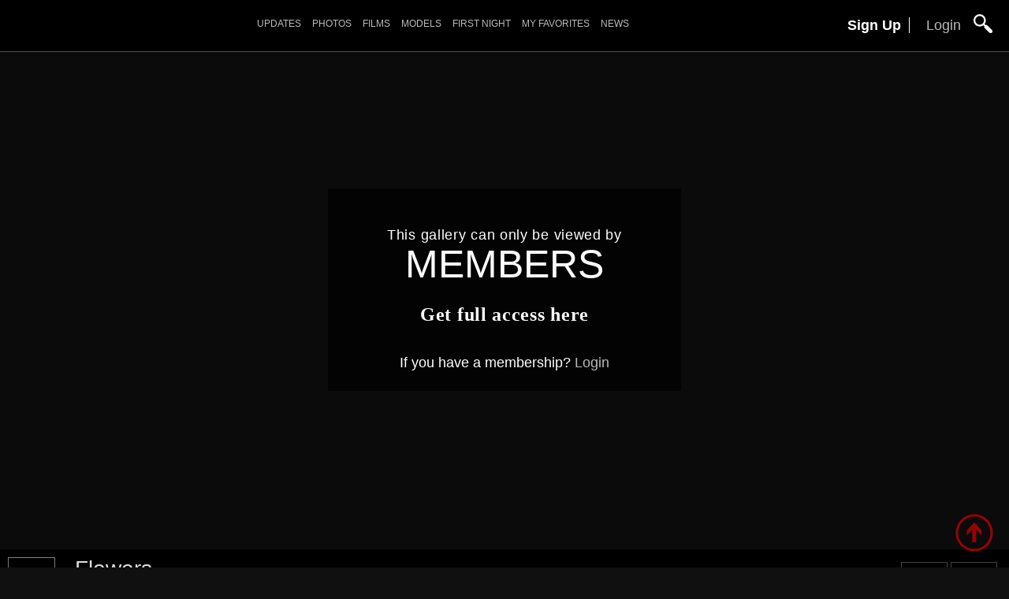

--- FILE ---
content_type: text/html; charset=UTF-8
request_url: https://mndmag.com/updates/flowers/
body_size: 42437
content:
<!DOCTYPE html PUBLIC "-//W3C//DTD XHTML 1.0 Strict//EN"
"http://www.w3.org/TR/xhtml1/DTD/xhtml1-strict.dtd">
<html xmlns="http://www.w3.org/1999/xhtml" lang="en" xml:lang="en">
<head>

    <title>
    	  Flowers    </title>
	<meta name="viewport" content="width=device-width, initial-scale=1.0">
        <meta name='robots' content='max-image-preview:large' />
<meta name="dlm-version" content="5.1.2"><link rel='dns-prefetch' href='//npmcdn.com' />
<link rel='dns-prefetch' href='//use.fontawesome.com' />
<link rel='dns-prefetch' href='//fonts.googleapis.com' />
<link rel='dns-prefetch' href='//67677952.delivery.rocketcdn.me' />
<link href='https://67677952.delivery.rocketcdn.me' rel='preconnect' />
<link rel="alternate" type="application/rss+xml" title="MND magazine &raquo; Flowers Comments Feed" href="https://mndmag.com/updates/flowers/feed/" />
<link rel="alternate" title="oEmbed (JSON)" type="application/json+oembed" href="https://mndmag.com/wp-json/oembed/1.0/embed?url=https%3A%2F%2Fmndmag.com%2Fupdates%2Fflowers%2F" />
<link rel="alternate" title="oEmbed (XML)" type="text/xml+oembed" href="https://mndmag.com/wp-json/oembed/1.0/embed?url=https%3A%2F%2Fmndmag.com%2Fupdates%2Fflowers%2F&#038;format=xml" />
<style id='wp-img-auto-sizes-contain-inline-css' type='text/css'>
img:is([sizes=auto i],[sizes^="auto," i]){contain-intrinsic-size:3000px 1500px}
/*# sourceURL=wp-img-auto-sizes-contain-inline-css */
</style>
<link data-minify="1" rel='stylesheet' id='wc-blocks-integration-css' href='https://67677952.delivery.rocketcdn.me/wp-content/cache/min/1/wp-content/plugins/woocommerce-subscriptions/build/index.css?ver=1768783009' type='text/css' media='all' />
<style id='wp-emoji-styles-inline-css' type='text/css'>

	img.wp-smiley, img.emoji {
		display: inline !important;
		border: none !important;
		box-shadow: none !important;
		height: 1em !important;
		width: 1em !important;
		margin: 0 0.07em !important;
		vertical-align: -0.1em !important;
		background: none !important;
		padding: 0 !important;
	}
/*# sourceURL=wp-emoji-styles-inline-css */
</style>
<link data-minify="1" rel='stylesheet' id='wp-block-library-css' href='https://67677952.delivery.rocketcdn.me/wp-content/cache/min/1/wp-includes/css/dist/block-library/style.css?ver=1768783009' type='text/css' media='all' />

<style id='classic-theme-styles-inline-css' type='text/css'>
/**
 * These rules are needed for backwards compatibility.
 * They should match the button element rules in the base theme.json file.
 */
.wp-block-button__link {
	color: #ffffff;
	background-color: #32373c;
	border-radius: 9999px; /* 100% causes an oval, but any explicit but really high value retains the pill shape. */

	/* This needs a low specificity so it won't override the rules from the button element if defined in theme.json. */
	box-shadow: none;
	text-decoration: none;

	/* The extra 2px are added to size solids the same as the outline versions.*/
	padding: calc(0.667em + 2px) calc(1.333em + 2px);

	font-size: 1.125em;
}

.wp-block-file__button {
	background: #32373c;
	color: #ffffff;
	text-decoration: none;
}

/*# sourceURL=/wp-includes/css/classic-themes.css */
</style>
<link data-minify="1" rel='stylesheet' id='fv_flowplayer-css' href='https://67677952.delivery.rocketcdn.me/wp-content/cache/min/1/wp-content/plugins/fv-player/css/skin.css?ver=1768783009' type='text/css' media='all' />
<link data-minify="1" rel='stylesheet' id='fv_freedomplayer_additions-css' href='https://67677952.delivery.rocketcdn.me/wp-content/cache/min/1/wp-content/plugins/fv-player/css/fv-player-additions.css?ver=1768783009' type='text/css' media='all' />
<link data-minify="1" rel='stylesheet' id='fv_freedomplayer_playlists-css' href='https://67677952.delivery.rocketcdn.me/wp-content/cache/min/1/wp-content/plugins/fv-player/css/playlists.css?ver=1768783009' type='text/css' media='all' />
<link data-minify="1" rel='stylesheet' id='fv_player_lightbox-css' href='https://67677952.delivery.rocketcdn.me/wp-content/cache/min/1/wp-content/plugins/fv-player/css/fancybox.css?ver=1768783009' type='text/css' media='all' />
<style id='woocommerce-inline-inline-css' type='text/css'>
.woocommerce form .form-row .required { visibility: visible; }
/*# sourceURL=woocommerce-inline-inline-css */
</style>
<link data-minify="1" rel='stylesheet' id='wpdm-font-awesome-css' href='https://67677952.delivery.rocketcdn.me/wp-content/cache/min/1/releases/v6.7.2/css/all.css?ver=1768783009' type='text/css' media='all' />
<link rel='stylesheet' id='wpdm-front-css' href='https://67677952.delivery.rocketcdn.me/wp-content/plugins/download-manager/assets/css/front.min.css' type='text/css' media='all' />
<link rel='stylesheet' id='wp-ulike-css' href='https://67677952.delivery.rocketcdn.me/wp-content/plugins/wp-ulike/assets/css/wp-ulike.min.css' type='text/css' media='all' />
<link data-minify="1" rel='stylesheet' id='wp-components-css' href='https://67677952.delivery.rocketcdn.me/wp-content/cache/min/1/wp-includes/css/dist/components/style.css?ver=1768783009' type='text/css' media='all' />
<link data-minify="1" rel='stylesheet' id='woocommerce_subscriptions_gifting-css' href='https://67677952.delivery.rocketcdn.me/wp-content/cache/min/1/wp-content/plugins/woocommerce-subscriptions/assets/css/gifting/shortcode-checkout.css?ver=1768783009' type='text/css' media='all' />
<link data-minify="1" rel='stylesheet' id='wp-ulike-pro-css' href='https://67677952.delivery.rocketcdn.me/wp-content/cache/min/1/wp-content/plugins/wp-ulike-pro/public/assets/css/wp-ulike-pro.min.css?ver=1768783009' type='text/css' media='all' />
<link rel='stylesheet' id='wc-memberships-frontend-css' href='https://67677952.delivery.rocketcdn.me/wp-content/plugins/woocommerce-memberships/assets/css/frontend/wc-memberships-frontend.min.css' type='text/css' media='all' />
<link data-minify="1" rel='stylesheet' id='fwdevp-css' href='https://67677952.delivery.rocketcdn.me/wp-content/cache/min/1/wp-content/plugins/fwdevp/css/fwdevp.css?ver=1768783009' type='text/css' media='all' />
<link data-minify="1" rel='stylesheet' id='newsletter-css' href='https://67677952.delivery.rocketcdn.me/wp-content/cache/min/1/wp-content/plugins/newsletter/style.css?ver=1768783009' type='text/css' media='all' />
<link data-minify="1" rel='stylesheet' id='simple-favorites-css' href='https://67677952.delivery.rocketcdn.me/wp-content/cache/min/1/wp-content/plugins/favorites/assets/css/favorites.css?ver=1768783009' type='text/css' media='all' />
<link data-minify="1" rel='stylesheet' id='fv-player-pro-css' href='https://67677952.delivery.rocketcdn.me/wp-content/cache/min/1/wp-content/plugins/fv-player-pro/css/style.css?ver=1768783009' type='text/css' media='all' />
<link rel='stylesheet' id='bootstrap-css-css' href='https://67677952.delivery.rocketcdn.me/wp-content/themes/mynakeddolls2/bootstrap/css/bootstrap.min.css?4.0' type='text/css' media='all' />
<link rel='stylesheet' id='roots_app-css' href='https://67677952.delivery.rocketcdn.me/wp-content/themes/mynakeddolls2/assets/css/app.min.css?191' type='text/css' media='all' />
<link data-minify="1" rel='stylesheet' id='responsive_css-css' href='https://67677952.delivery.rocketcdn.me/wp-content/cache/min/1/wp-content/themes/mynakeddolls2/assets/css/responsive.css?ver=1768783009' type='text/css' media='all' />
<link rel='stylesheet' id='justified-gallery-css' href='https://67677952.delivery.rocketcdn.me/wp-content/themes/mynakeddolls2/assets/css/justifiedGallery.min.css' type='text/css' media='all' />
<link data-minify="1" rel='stylesheet' id='lightgallery-css' href='https://67677952.delivery.rocketcdn.me/wp-content/cache/min/1/wp-content/themes/mynakeddolls2/css/lightgallery.css?ver=1768783009' type='text/css' media='all' />
<link data-minify="1" rel='stylesheet' id='lg-zoom-css' href='https://67677952.delivery.rocketcdn.me/wp-content/cache/min/1/wp-content/themes/mynakeddolls2/css/lg-zoom.css?ver=1768783009' type='text/css' media='all' />
<link data-minify="1" rel='stylesheet' id='lg-medium-zoom-css' href='https://67677952.delivery.rocketcdn.me/wp-content/cache/min/1/wp-content/themes/mynakeddolls2/css/lg-medium-zoom.css?ver=1768783009' type='text/css' media='all' />
<link data-minify="1" rel='stylesheet' id='lg-thumbnail-css' href='https://67677952.delivery.rocketcdn.me/wp-content/cache/min/1/wp-content/themes/mynakeddolls2/css/lg-thumbnail.css?ver=1768783009' type='text/css' media='all' />
<link data-minify="1" rel='stylesheet' id='lg-fullscreen-css' href='https://67677952.delivery.rocketcdn.me/wp-content/cache/min/1/wp-content/themes/mynakeddolls2/css/lg-fullscreen.css?ver=1768783009' type='text/css' media='all' />
<link data-minify="1" rel='stylesheet' id='lg-comments-css' href='https://67677952.delivery.rocketcdn.me/wp-content/cache/min/1/wp-content/themes/mynakeddolls2/css/lg-comments.css?ver=1768783009' type='text/css' media='all' />
<link data-minify="1" rel='stylesheet' id='lg-autoplay-css' href='https://67677952.delivery.rocketcdn.me/wp-content/cache/min/1/wp-content/themes/mynakeddolls2/css/lg-autoplay.css?ver=1768783009' type='text/css' media='all' />
<link rel='stylesheet' id='fonts-css' href='//fonts.googleapis.com/css?family=Sanchez&#038;ver=5a4251b0d9a4a3149e1ff54c4f414f10' type='text/css' media='all' />
<script type="text/javascript">
            window._nslDOMReady = (function () {
                const executedCallbacks = new Set();
            
                return function (callback) {
                    /**
                    * Third parties might dispatch DOMContentLoaded events, so we need to ensure that we only run our callback once!
                    */
                    if (executedCallbacks.has(callback)) return;
            
                    const wrappedCallback = function () {
                        if (executedCallbacks.has(callback)) return;
                        executedCallbacks.add(callback);
                        callback();
                    };
            
                    if (document.readyState === "complete" || document.readyState === "interactive") {
                        wrappedCallback();
                    } else {
                        document.addEventListener("DOMContentLoaded", wrappedCallback);
                    }
                };
            })();
        </script><script type="text/javascript" src="https://67677952.delivery.rocketcdn.me/wp-content/themes/mynakeddolls2/assets/js/jquery.min.js" id="jquery-js" data-rocket-defer defer></script>
<script data-minify="1" type="text/javascript" src="https://67677952.delivery.rocketcdn.me/wp-content/cache/min/1/wp-content/plugins/woocommerce/assets/js/jquery-blockui/jquery.blockUI.js?ver=1768783009" id="wc-jquery-blockui-js" defer="defer" data-wp-strategy="defer"></script>
<script type="text/javascript" id="wc-add-to-cart-js-extra">
/* <![CDATA[ */
var wc_add_to_cart_params = {"ajax_url":"/wp-admin/admin-ajax.php","wc_ajax_url":"/?wc-ajax=%%endpoint%%","i18n_view_cart":"View cart","cart_url":"https://mndmag.com/cart/","is_cart":"","cart_redirect_after_add":"no"};
//# sourceURL=wc-add-to-cart-js-extra
/* ]]> */
</script>
<script data-minify="1" type="text/javascript" src="https://67677952.delivery.rocketcdn.me/wp-content/cache/min/1/wp-content/plugins/woocommerce/assets/js/frontend/add-to-cart.js?ver=1768783009" id="wc-add-to-cart-js" defer="defer" data-wp-strategy="defer"></script>
<script data-minify="1" type="text/javascript" src="https://67677952.delivery.rocketcdn.me/wp-content/cache/min/1/wp-content/plugins/woocommerce/assets/js/js-cookie/js.cookie.js?ver=1768783009" id="wc-js-cookie-js" defer="defer" data-wp-strategy="defer"></script>
<script type="text/javascript" id="woocommerce-js-extra">
/* <![CDATA[ */
var woocommerce_params = {"ajax_url":"/wp-admin/admin-ajax.php","wc_ajax_url":"/?wc-ajax=%%endpoint%%","i18n_password_show":"Show password","i18n_password_hide":"Hide password"};
//# sourceURL=woocommerce-js-extra
/* ]]> */
</script>
<script data-minify="1" type="text/javascript" src="https://67677952.delivery.rocketcdn.me/wp-content/cache/min/1/wp-content/plugins/woocommerce/assets/js/frontend/woocommerce.js?ver=1768783009" id="woocommerce-js" defer="defer" data-wp-strategy="defer"></script>
<script type="text/javascript" src="https://67677952.delivery.rocketcdn.me/wp-content/plugins/download-manager/assets/js/wpdm.min.js" id="wpdmjs-js" data-rocket-defer defer></script>
<script type="text/javascript" id="wpdm-frontjs-js-extra">
/* <![CDATA[ */
var wpdm_url = {"home":"https://mndmag.com/","site":"https://mndmag.com/","ajax":"https://mndmag.com/wp-admin/admin-ajax.php"};
var wpdm_js = {"spinner":"\u003Ci class=\"fas fa-sun fa-spin\"\u003E\u003C/i\u003E","client_id":"f24890dc123f0824aabf298a0666069b"};
var wpdm_strings = {"pass_var":"Password Verified!","pass_var_q":"Please click following button to start download.","start_dl":"Start Download"};
//# sourceURL=wpdm-frontjs-js-extra
/* ]]> */
</script>
<script type="text/javascript" src="https://67677952.delivery.rocketcdn.me/wp-content/plugins/download-manager/assets/js/front.min.js" id="wpdm-frontjs-js" data-rocket-defer defer></script>
<script type="text/javascript" id="favorites-js-extra">
/* <![CDATA[ */
var favorites_data = {"ajaxurl":"https://mndmag.com/wp-admin/admin-ajax.php","nonce":"7f98dff68c","favorite":"Favorite \u003Ci class=\"sf-icon-star-empty\"\u003E\u003C/i\u003E","favorited":"Favorited \u003Ci class=\"sf-icon-star-full\"\u003E\u003C/i\u003E","includecount":"","indicate_loading":"1","loading_text":"Loading","loading_image":"\u003Cspan class=\"sf-icon-spinner-wrapper\"\u003E\u003Ci class=\"sf-icon-spinner\"\u003E\u003C/i\u003E\u003C/span\u003E","loading_image_active":"\u003Cspan class=\"sf-icon-spinner-wrapper active\"\u003E\u003Ci class=\"sf-icon-spinner active\"\u003E\u003C/i\u003E\u003C/span\u003E","loading_image_preload":"","cache_enabled":"","button_options":{"button_type":{"label":"Favorite","icon":"\u003Ci class=\"sf-icon-favorite\"\u003E\u003C/i\u003E","icon_class":"sf-icon-favorite","state_default":"Favorite","state_active":"Favorited"},"custom_colors":true,"box_shadow":false,"include_count":false,"default":{"background_default":"#141414","border_default":"#3f3f3f","text_default":"#c4c4c4","icon_default":false,"count_default":false},"active":{"background_active":"#141414","border_active":"#c4c4c4","text_active":"#dd3333","icon_active":"#dd3333","count_active":false}},"authentication_modal_content":"\u003Cp\u003EPlease login to add favorites.\u003C/p\u003E\n\u003Cp\u003E\u003Ca href=\"#\" data-favorites-modal-close\u003EDismiss this notice\u003C/a\u003E\u003C/p\u003E\n","authentication_redirect":"","dev_mode":"","logged_in":"","user_id":"0","authentication_redirect_url":"https://mndmag.com/wp-login.php"};
//# sourceURL=favorites-js-extra
/* ]]> */
</script>
<script type="text/javascript" src="https://67677952.delivery.rocketcdn.me/wp-content/plugins/favorites/assets/js/favorites.min.js" id="favorites-js" data-rocket-defer defer></script>
<script type="text/javascript" src="https://67677952.delivery.rocketcdn.me/wp-content/themes/mynakeddolls2/assets/js/jquery.justifiedGallery.min.js" id="justifiedGallery-js" data-rocket-defer defer></script>
<link rel="https://api.w.org/" href="https://mndmag.com/wp-json/" /><link rel="EditURI" type="application/rsd+xml" title="RSD" href="https://mndmag.com/xmlrpc.php?rsd" />

<link rel="canonical" href="https://mndmag.com/updates/flowers/" />
<link rel='shortlink' href='https://mndmag.com/?p=122112' />
	<noscript><style>.woocommerce-product-gallery{ opacity: 1 !important; }</style></noscript>
	<style type="text/css">.ulp-form{max-width:480px!important;}</style><link rel="icon" href="https://67677952.delivery.rocketcdn.me/wp-content/uploads/2023/11/cropped-2-hearts-logo-32x32.png" sizes="32x32" />
<link rel="icon" href="https://67677952.delivery.rocketcdn.me/wp-content/uploads/2023/11/cropped-2-hearts-logo-192x192.png" sizes="192x192" />
<link rel="apple-touch-icon" href="https://67677952.delivery.rocketcdn.me/wp-content/uploads/2023/11/cropped-2-hearts-logo-180x180.png" />
<meta name="msapplication-TileImage" content="https://67677952.delivery.rocketcdn.me/wp-content/uploads/2023/11/cropped-2-hearts-logo-270x270.png" />
<style type="text/css">div.nsl-container[data-align="left"] {
    text-align: left;
}

div.nsl-container[data-align="center"] {
    text-align: center;
}

div.nsl-container[data-align="right"] {
    text-align: right;
}


div.nsl-container div.nsl-container-buttons a[data-plugin="nsl"] {
    text-decoration: none;
    box-shadow: none;
    border: 0;
}

div.nsl-container .nsl-container-buttons {
    display: flex;
    padding: 5px 0;
}

div.nsl-container.nsl-container-block .nsl-container-buttons {
    display: inline-grid;
    grid-template-columns: minmax(145px, auto);
}

div.nsl-container-block-fullwidth .nsl-container-buttons {
    flex-flow: column;
    align-items: center;
}

div.nsl-container-block-fullwidth .nsl-container-buttons a,
div.nsl-container-block .nsl-container-buttons a {
    flex: 1 1 auto;
    display: block;
    margin: 5px 0;
    width: 100%;
}

div.nsl-container-inline {
    margin: -5px;
    text-align: left;
}

div.nsl-container-inline .nsl-container-buttons {
    justify-content: center;
    flex-wrap: wrap;
}

div.nsl-container-inline .nsl-container-buttons a {
    margin: 5px;
    display: inline-block;
}

div.nsl-container-grid .nsl-container-buttons {
    flex-flow: row;
    align-items: center;
    flex-wrap: wrap;
}

div.nsl-container-grid .nsl-container-buttons a {
    flex: 1 1 auto;
    display: block;
    margin: 5px;
    max-width: 280px;
    width: 100%;
}

@media only screen and (min-width: 650px) {
    div.nsl-container-grid .nsl-container-buttons a {
        width: auto;
    }
}

div.nsl-container .nsl-button {
    cursor: pointer;
    vertical-align: top;
    border-radius: 4px;
}

div.nsl-container .nsl-button-default {
    color: #fff;
    display: flex;
}

div.nsl-container .nsl-button-icon {
    display: inline-block;
}

div.nsl-container .nsl-button-svg-container {
    flex: 0 0 auto;
    padding: 8px;
    display: flex;
    align-items: center;
}

div.nsl-container svg {
    height: 24px;
    width: 24px;
    vertical-align: top;
}

div.nsl-container .nsl-button-default div.nsl-button-label-container {
    margin: 0 24px 0 12px;
    padding: 10px 0;
    font-family: Helvetica, Arial, sans-serif;
    font-size: 16px;
    line-height: 20px;
    letter-spacing: .25px;
    overflow: hidden;
    text-align: center;
    text-overflow: clip;
    white-space: nowrap;
    flex: 1 1 auto;
    -webkit-font-smoothing: antialiased;
    -moz-osx-font-smoothing: grayscale;
    text-transform: none;
    display: inline-block;
}

div.nsl-container .nsl-button-google[data-skin="light"] {
    box-shadow: inset 0 0 0 1px #747775;
    color: #1f1f1f;
}

div.nsl-container .nsl-button-google[data-skin="dark"] {
    box-shadow: inset 0 0 0 1px #8E918F;
    color: #E3E3E3;
}

div.nsl-container .nsl-button-google[data-skin="neutral"] {
    color: #1F1F1F;
}

div.nsl-container .nsl-button-google div.nsl-button-label-container {
    font-family: "Roboto Medium", Roboto, Helvetica, Arial, sans-serif;
}

div.nsl-container .nsl-button-apple .nsl-button-svg-container {
    padding: 0 6px;
}

div.nsl-container .nsl-button-apple .nsl-button-svg-container svg {
    height: 40px;
    width: auto;
}

div.nsl-container .nsl-button-apple[data-skin="light"] {
    color: #000;
    box-shadow: 0 0 0 1px #000;
}

div.nsl-container .nsl-button-facebook[data-skin="white"] {
    color: #000;
    box-shadow: inset 0 0 0 1px #000;
}

div.nsl-container .nsl-button-facebook[data-skin="light"] {
    color: #1877F2;
    box-shadow: inset 0 0 0 1px #1877F2;
}

div.nsl-container .nsl-button-spotify[data-skin="white"] {
    color: #191414;
    box-shadow: inset 0 0 0 1px #191414;
}

div.nsl-container .nsl-button-apple div.nsl-button-label-container {
    font-size: 17px;
    font-family: -apple-system, BlinkMacSystemFont, "Segoe UI", Roboto, Helvetica, Arial, sans-serif, "Apple Color Emoji", "Segoe UI Emoji", "Segoe UI Symbol";
}

div.nsl-container .nsl-button-slack div.nsl-button-label-container {
    font-size: 17px;
    font-family: -apple-system, BlinkMacSystemFont, "Segoe UI", Roboto, Helvetica, Arial, sans-serif, "Apple Color Emoji", "Segoe UI Emoji", "Segoe UI Symbol";
}

div.nsl-container .nsl-button-slack[data-skin="light"] {
    color: #000000;
    box-shadow: inset 0 0 0 1px #DDDDDD;
}

div.nsl-container .nsl-button-tiktok[data-skin="light"] {
    color: #161823;
    box-shadow: 0 0 0 1px rgba(22, 24, 35, 0.12);
}


div.nsl-container .nsl-button-kakao {
    color: rgba(0, 0, 0, 0.85);
}

.nsl-clear {
    clear: both;
}

.nsl-container {
    clear: both;
}

.nsl-disabled-provider .nsl-button {
    filter: grayscale(1);
    opacity: 0.8;
}

/*Button align start*/

div.nsl-container-inline[data-align="left"] .nsl-container-buttons {
    justify-content: flex-start;
}

div.nsl-container-inline[data-align="center"] .nsl-container-buttons {
    justify-content: center;
}

div.nsl-container-inline[data-align="right"] .nsl-container-buttons {
    justify-content: flex-end;
}


div.nsl-container-grid[data-align="left"] .nsl-container-buttons {
    justify-content: flex-start;
}

div.nsl-container-grid[data-align="center"] .nsl-container-buttons {
    justify-content: center;
}

div.nsl-container-grid[data-align="right"] .nsl-container-buttons {
    justify-content: flex-end;
}

div.nsl-container-grid[data-align="space-around"] .nsl-container-buttons {
    justify-content: space-around;
}

div.nsl-container-grid[data-align="space-between"] .nsl-container-buttons {
    justify-content: space-between;
}

/* Button align end*/

/* Redirect */

#nsl-redirect-overlay {
    display: flex;
    flex-direction: column;
    justify-content: center;
    align-items: center;
    position: fixed;
    z-index: 1000000;
    left: 0;
    top: 0;
    width: 100%;
    height: 100%;
    backdrop-filter: blur(1px);
    background-color: RGBA(0, 0, 0, .32);;
}

#nsl-redirect-overlay-container {
    display: flex;
    flex-direction: column;
    justify-content: center;
    align-items: center;
    background-color: white;
    padding: 30px;
    border-radius: 10px;
}

#nsl-redirect-overlay-spinner {
    content: '';
    display: block;
    margin: 20px;
    border: 9px solid RGBA(0, 0, 0, .6);
    border-top: 9px solid #fff;
    border-radius: 50%;
    box-shadow: inset 0 0 0 1px RGBA(0, 0, 0, .6), 0 0 0 1px RGBA(0, 0, 0, .6);
    width: 40px;
    height: 40px;
    animation: nsl-loader-spin 2s linear infinite;
}

@keyframes nsl-loader-spin {
    0% {
        transform: rotate(0deg)
    }
    to {
        transform: rotate(360deg)
    }
}

#nsl-redirect-overlay-title {
    font-family: -apple-system, BlinkMacSystemFont, "Segoe UI", Roboto, Oxygen-Sans, Ubuntu, Cantarell, "Helvetica Neue", sans-serif;
    font-size: 18px;
    font-weight: bold;
    color: #3C434A;
}

#nsl-redirect-overlay-text {
    font-family: -apple-system, BlinkMacSystemFont, "Segoe UI", Roboto, Oxygen-Sans, Ubuntu, Cantarell, "Helvetica Neue", sans-serif;
    text-align: center;
    font-size: 14px;
    color: #3C434A;
}

/* Redirect END*/</style><style type="text/css">/* Notice fallback */
#nsl-notices-fallback {
    position: fixed;
    right: 10px;
    top: 10px;
    z-index: 10000;
}

.admin-bar #nsl-notices-fallback {
    top: 42px;
}

#nsl-notices-fallback > div {
    position: relative;
    background: #fff;
    border-left: 4px solid #fff;
    box-shadow: 0 1px 1px 0 rgba(0, 0, 0, .1);
    margin: 5px 15px 2px;
    padding: 1px 20px;
}

#nsl-notices-fallback > div.error {
    display: block;
    border-left-color: #dc3232;
}

#nsl-notices-fallback > div.updated {
    display: block;
    border-left-color: #46b450;
}

#nsl-notices-fallback p {
    margin: .5em 0;
    padding: 2px;
}

#nsl-notices-fallback > div:after {
    position: absolute;
    right: 5px;
    top: 5px;
    content: '\00d7';
    display: block;
    height: 16px;
    width: 16px;
    line-height: 16px;
    text-align: center;
    font-size: 20px;
    cursor: pointer;
}</style>		<style type="text/css" id="wp-custom-css">
			.age-gate-submit-yes {
    width: 30%;
    background-color: rgb(0, 201, 0);
    color: white;
    font-size: 1.8rem; }
.age-gate-submit-no { 
    width: 30%;
    background-color: red;
    color: white;
    font-size: 1.8rem; }		</style>
		      <style type="text/css">
    .flowplayer.skin-slim .fp-color, .flowplayer.skin-slim .fp-selected, .fp-playlist-external.skin-slim .fvp-progress, .fp-color { background-color: #bb0000 !important; }
.flowplayer.skin-slim .fp-color-fill .svg-color, .flowplayer.skin-slim .fp-color-fill svg.fvp-icon, .flowplayer.skin-slim .fp-color-fill { fill: #bb0000 !important; color: #bb0000 !important; }
.flowplayer.skin-slim .fp-controls, .fv-player-buttons a:active, .fv-player-buttons a { background-color: transparent !important; }
.flowplayer.skin-slim .fv-ab-loop .noUi-connect { background-color: #4682B4 !important; }
.flowplayer.skin-slim .fp-bar span.chapter_passed{ background-color: #bb0000 !important; }
.fv-player-buttons a.current { background-color: #bb0000 !important; }
#content .flowplayer.skin-slim, .flowplayer.skin-slim { font-family: Tahoma, Geneva, sans-serif; }
.flowplayer.skin-slim .fp-dropdown li.active { background-color: #bb0000 !important }
.flowplayer.skin-youtuby .fp-color, .flowplayer.skin-youtuby .fp-selected, .fp-playlist-external.skin-youtuby .fvp-progress, .fp-color { background-color: #bb0000 !important; }
.flowplayer.skin-youtuby .fp-color-fill .svg-color, .flowplayer.skin-youtuby .fp-color-fill svg.fvp-icon, .flowplayer.skin-youtuby .fp-color-fill { fill: #bb0000 !important; color: #bb0000 !important; }
.flowplayer.skin-youtuby .fp-controls, .fv-player-buttons a:active, .fv-player-buttons a { background-color: rgba(0, 0, 0, 0.5) !important; }
.flowplayer.skin-youtuby .fv-ab-loop { background-color: rgba(0, 0, 0, 0.5) !important; }
.flowplayer.skin-youtuby .fv_player_popup, .fvfp_admin_error_content {  background: rgba(0, 0, 0, 0.5); }
.flowplayer.skin-youtuby .fv-ab-loop .noUi-connect { background-color: #4682B4 !important; }
.flowplayer.skin-youtuby .fp-bar span.chapter_passed{ background-color: #bb0000 !important; }
.fv-player-buttons a.current { background-color: #bb0000 !important; }
#content .flowplayer.skin-youtuby, .flowplayer.skin-youtuby { font-family: Tahoma, Geneva, sans-serif; }
.flowplayer.skin-youtuby .fp-dropdown li.active { background-color: #bb0000 !important }
.flowplayer.skin-custom .fp-color, .flowplayer.skin-custom .fp-selected, .fp-playlist-external.skin-custom .fvp-progress, .fp-color { background-color: #bb0000 !important; }
.flowplayer.skin-custom .fp-color-fill .svg-color, .flowplayer.skin-custom .fp-color-fill svg.fvp-icon, .flowplayer.skin-custom .fp-color-fill { fill: #bb0000 !important; color: #bb0000 !important; }
.flowplayer.skin-custom .fp-controls, .fv-player-buttons a:active, .fv-player-buttons a { background-color: rgba(51,51,51,1.00) !important; }
.flowplayer.skin-custom a.fp-play, .flowplayer.skin-custom a.fp-volumebtn, .flowplayer.skin-custom .fp-controls, .flowplayer.skin-custom .fv-ab-loop, .fv-player-buttons a:active, .fv-player-buttons a { color: #eeeeee }
.flowplayer.skin-custom .fp-controls .fv-fp-prevbtn:before, .flowplayer.skin-custom .fp-controls .fv-fp-nextbtn:before { border-color: #eeeeee !important; }
.flowplayer.skin-custom .fvfp_admin_error, .flowplayer.skin-custom .fvfp_admin_error a, #content .flowplayer.skin-custom .fvfp_admin_error a { color: #eeeeee; }
.flowplayer.skin-custom svg.fvp-icon { fill: #eeeeee !important; }
.flowplayer.skin-custom .fp-elapsed, .flowplayer.skin-custom .fp-duration { color: #eeeeee !important; }
.flowplayer.skin-custom .fv-player-video-checker { color: #eeeeee !important; }
.flowplayer.skin-custom .fp-controls svg { fill: #eeeeee; stroke: #eeeeee }
.flowplayer.skin-custom .fv-ab-loop { background-color: rgba(51,51,51,1.00) !important; }
.flowplayer.skin-custom .fv_player_popup, .fvfp_admin_error_content {  background: rgba(51,51,51,1.00); }
.flowplayer.skin-custom .fv-ab-loop .noUi-connect { background-color: #4682B4 !important; }
.flowplayer.skin-custom .fp-bar span.chapter_passed{ background-color: #bb0000 !important; }
.fv-player-buttons a.current { background-color: #bb0000 !important; }
#content .flowplayer.skin-custom, .flowplayer.skin-custom { font-family: Tahoma, Geneva, sans-serif; }
.flowplayer.skin-custom .fp-dropdown li.active { background-color: #bb0000 !important }

    .wpfp_custom_background { display: none; position: absolute; background-position: center center; background-repeat: no-repeat; background-size: contain; width: 100%; height: 100%; z-index: 1 }
    .wpfp_custom_popup { position: absolute; top: 10%; z-index: 20; text-align: center; width: 100%; color: #fff; }
    .wpfp_custom_popup h1, .wpfp_custom_popup h2, .wpfp_custom_popup h3, .wpfp_custom_popup h4 { color: #fff; }
    .is-finished .wpfp_custom_background { display: block; }

    .wpfp_custom_ad { position: absolute; bottom: 10%; z-index: 20; width: 100%; }
.wpfp_custom_ad_content { background: white; margin: 0 auto; position: relative }    .wpfp_custom_ad { color: #888; z-index: 20 !important; }
    .wpfp_custom_ad a { color: #ff3333 }

    .fp-playlist-external > a > span { background-color:#808080; }
        .fp-playlist-external > a.is-active > span { border-color:#bb0000; }
    .fp-playlist-external.fv-playlist-design-2014 a.is-active,
    .fp-playlist-external.fv-playlist-design-2014 a.is-active h4,
    .fp-playlist-external.fv-playlist-design-2014 a.is-active:hover h4,
    .fp-playlist-external.fp-playlist-only-captions a.is-active,
    .fp-playlist-external.fp-playlist-only-captions a.is-active h4,
    .fp-playlist-external.fp-playlist-only-captions a.is-active:hover h4 { color:#bb0000; }
    .fp-playlist-vertical { background-color:#808080; }
    .flowplayer .fp-player .fp-captions p { font-size: 16px; }    .flowplayer .fp-player .fp-captions p { font-family: inherit; }    .flowplayer > .fp-player > .fp-logo > img { margin: auto auto 2% 2% }
    .flowplayer .fp-player .fp-captions p { background-color: rgba(0,0,0,0.50) }

    .flowplayer .fp-player.is-sticky { max-width: 380px }
    @media screen and ( max-width: 480px ) {
      .flowplayer .fp-player.is-sticky { max-width: 100% }
    }

              </style>
    <meta name="generator" content="WordPress Download Manager 6.7.2" />
		        <style>
            /* WPDM Link Template Styles */
        </style>
		        <style>

            :root {
                --color-primary: #4a8eff;
                --color-primary-rgb: 74, 142, 255;
                --color-primary-hover: #4a8eff;
                --color-primary-active: #4a8eff;
                --clr-sec: #6c757d;
                --clr-sec-rgb: 108, 117, 125;
                --clr-sec-hover: #6c757d;
                --clr-sec-active: #6c757d;
                --color-success: #18ce0f;
                --color-success-rgb: 24, 206, 15;
                --color-success-hover: #18ce0f;
                --color-success-active: #18ce0f;
                --color-info: #2CA8FF;
                --color-info-rgb: 44, 168, 255;
                --color-info-hover: #2CA8FF;
                --color-info-active: #2CA8FF;
                --color-warning: #FFB236;
                --color-warning-rgb: 255, 178, 54;
                --color-warning-hover: #FFB236;
                --color-warning-active: #FFB236;
                --color-danger: #ff5062;
                --color-danger-rgb: 255, 80, 98;
                --color-danger-hover: #ff5062;
                --color-danger-active: #ff5062;
                --color-green: #30b570;
                --color-blue: #0073ff;
                --color-purple: #8557D3;
                --color-red: #ff5062;
                --color-muted: rgba(69, 89, 122, 0.6);
                --wpdm-font:  -apple-system, BlinkMacSystemFont, "Segoe UI", Roboto, Helvetica, Arial, sans-serif, "Apple Color Emoji", "Segoe UI Emoji", "Segoe UI Symbol";
            }

            .wpdm-download-link.btn.btn-success {
                border-radius: 4px;
            }


        </style>
		        <script>
            function wpdm_rest_url(request) {
                return "https://mndmag.com/wp-json/wpdm/" + request;
            }
        </script>
		<noscript><style id="rocket-lazyload-nojs-css">.rll-youtube-player, [data-lazy-src]{display:none !important;}</style></noscript>        <!--[if lt IE 9]>
		<script src="https://mndmag.com/wp-content/themes/mynakeddolls2/assets/js/html5.js"></script>
		<![endif]-->
<meta name="generator" content="WP Rocket 3.20.3" data-wpr-features="wpr_defer_js wpr_minify_js wpr_lazyload_images wpr_image_dimensions wpr_minify_css wpr_cdn wpr_preload_links" /></head>
    
	<body> 
	
	<header data-rocket-location-hash="a958a4e02512def1962799edcb763194">
		<div class="navbar navbar-dark navbar-fixed-top" style="background-color: #000;" role="navigation">
					    <div data-rocket-location-hash="6a991e0bbe6211509cdb51431fe7c7ef" class="container-fluid">
			    <div data-rocket-location-hash="459ef3f9f116f091bc911e896d055d93" class="row">
			        <div class="custom-navbar-header hidden-lg-up">	        
			            <a class="navbar-brand-sm" href="https://mndmag.com/"><img width="299" height="39" src="data:image/svg+xml,%3Csvg%20xmlns='http://www.w3.org/2000/svg'%20viewBox='0%200%20299%2039'%3E%3C/svg%3E" alt="MND magazine" data-lazy-src="https://67677952.delivery.rocketcdn.me/wp-content/uploads/2016/08/Logo-10-1.png"><noscript><img width="299" height="39" src="https://67677952.delivery.rocketcdn.me/wp-content/uploads/2016/08/Logo-10-1.png" alt="MND magazine"></noscript></a>
			        </div>
		            <button class="navbar-toggler hidden-lg-up" type="button" data-toggle="collapse" data-target="#exCollapsingNavbar2" aria-controls="exCollapsingNavbar2" aria-expanded="false" aria-label="Toggle navigation">&#9776;
		            </button>
		            <div data-rocket-location-hash="5ca37aab63e19e8ada93cc58c7347b5b" class="clearfix"></div>
		            <nav class="collapse navbar-toggleable-md navbar-expand-md" id="exCollapsingNavbar2">
		                <a class="navbar-brand hidden-md-down" href="https://mndmag.com/"><img width="299" height="39" src="data:image/svg+xml,%3Csvg%20xmlns='http://www.w3.org/2000/svg'%20viewBox='0%200%20299%2039'%3E%3C/svg%3E" alt="MND magazine" data-lazy-src="https://67677952.delivery.rocketcdn.me/wp-content/uploads/2016/08/Logo-10-1.png"><noscript><img width="299" height="39" src="https://67677952.delivery.rocketcdn.me/wp-content/uploads/2016/08/Logo-10-1.png" alt="MND magazine"></noscript></a> 
		                <div class="btn-group btn-group-right pull-sm-right hidden-sm-down">
			                							
							    <div class="btn btn-right-menu"><a href="/join/" title="Sign Up"><span>Sign Up</span></a></div>							
							    <div class="btn btn-right-menu"><a href="https://mndmag.com/my-account/" title="Login">Login</a></div>
							    
							 
							
		                    <form role="search" method="get" class="search-menu-form" action="https://mndmag.com/">
								<label>
									<input type="search" class="search-menu-field" placeholder="Search …" value="" name="s" title="Search for:" />
								</label>
								<input type="submit" class="search-menu-submit" value="Search" />
							</form>   
							                   		                                        
						</div>
					    <div class="menu-primary-menu-container"><ul id="menu-primary-menu" class="nav navbar-nav"><li id="menu-item-342253" class="menu-item menu-item-type-post_type menu-item-object-page menu-item-342253"><a title="Updates" href="https://mndmag.com/updates-all/">Updates</a></li>
<li id="menu-item-68924" class="menu-item menu-item-type-post_type menu-item-object-page menu-item-68924"><a title="Photos" href="https://mndmag.com/photos/">Photos</a></li>
<li id="menu-item-68583" class="menu-item menu-item-type-post_type menu-item-object-page menu-item-68583"><a title="Films" href="https://mndmag.com/films/">Films</a></li>
<li id="menu-item-56" class="menu-item menu-item-type-post_type menu-item-object-page menu-item-56"><a title="Models" href="https://mndmag.com/models/">Models</a></li>
<li id="menu-item-61" class="menu-item menu-item-type-post_type menu-item-object-page menu-item-61"><a title="First night" href="https://mndmag.com/first-night/">First night</a></li>
<li id="menu-item-116822" class="menu-item menu-item-type-post_type menu-item-object-page menu-item-116822"><a title="My Favorites" href="https://mndmag.com/my-favorites/">My Favorites</a></li>
<li id="menu-item-133316" class="menu-item menu-item-type-post_type menu-item-object-page menu-item-133316"><a title="News" href="https://mndmag.com/news/">News</a></li>
</ul></div> 
					    
				        <ul class="nav navbar-nav xs-nav hidden-md-up">
					        								<li class="btn-right-menu"><a href="/join/" title="Sign Up"><span>Sign Up</span></a></li>							
							    <li class="btn-right-menu"><a href="https://mndmag.com/my-account/" title="Login">Login</a></li>
							  					 
					        <div class="xs-search">
								<form role="search" method="get">
									<div class="input-group">
									    <input type="text" class="form-control" name="s" id="s">
									    <div class="input-group-btn">
									        <button class="btn btn-default btn-submit"  id="searchsubmit"  type="submit">
									        <strong>Search</strong>
									        </button>
			                            </div>
			                        </div>
		                        </form>
		                    </div>
				        </ul>
				        <div class="searchbardiv" id="formsearch">
							<form role="search" method="get" id="searchform">
								<div class="input-group">
								    <input type="text" id="searchbox" class="form-control" name="s" id="s">
								    <div class="input-group-btn">
								        <button class="btn btn-default btn-submit"  id="searchsubmit"  type="submit">
								        <strong>Search</strong>
								        </button>
		                            </div>
		                        </div>
	                        </form>
	                    </div>
		            </nav> 
                </div>
            </div>
        </div>
        
    </header>        		    		<div data-rocket-location-hash="a6789c068a915fad2fbf2b5e28d20b67" class="gallery-wrapper">			<div data-rocket-location-hash="1246f8a71c19f368624496dadf184d9e" class="gallery-box"> 			    <img width="1920" height="960" src="data:image/svg+xml,%3Csvg%20xmlns='http://www.w3.org/2000/svg'%20viewBox='0%200%201920%20960'%3E%3C/svg%3E" data-lazy-srcset="https://67677952.delivery.rocketcdn.me/wp-content/uploads/2017/12/Flowers_Lilou_Cover-H2.jpg 1920w, https://67677952.delivery.rocketcdn.me/wp-content/uploads/2017/12/Flowers_Lilou_Cover-H2-225x113.jpg 225w, https://67677952.delivery.rocketcdn.me/wp-content/uploads/2017/12/Flowers_Lilou_Cover-H2-450x225.jpg 450w, https://67677952.delivery.rocketcdn.me/wp-content/uploads/2017/12/Flowers_Lilou_Cover-H2-768x384.jpg 768w, https://67677952.delivery.rocketcdn.me/wp-content/uploads/2017/12/Flowers_Lilou_Cover-H2-340x170.jpg 340w data-lazy-sizes="(max-width: 1920px) 100vw, 1920px" data-lazy-src="https://67677952.delivery.rocketcdn.me/wp-content/uploads/2017/12/Flowers_Lilou_Cover-H2.jpg" /><noscript><img width="1920" height="960" src="https://67677952.delivery.rocketcdn.me/wp-content/uploads/2017/12/Flowers_Lilou_Cover-H2.jpg" srcset="https://67677952.delivery.rocketcdn.me/wp-content/uploads/2017/12/Flowers_Lilou_Cover-H2.jpg 1920w, https://67677952.delivery.rocketcdn.me/wp-content/uploads/2017/12/Flowers_Lilou_Cover-H2-225x113.jpg 225w, https://67677952.delivery.rocketcdn.me/wp-content/uploads/2017/12/Flowers_Lilou_Cover-H2-450x225.jpg 450w, https://67677952.delivery.rocketcdn.me/wp-content/uploads/2017/12/Flowers_Lilou_Cover-H2-768x384.jpg 768w, https://67677952.delivery.rocketcdn.me/wp-content/uploads/2017/12/Flowers_Lilou_Cover-H2-340x170.jpg 340w"sizes="(max-width: 1920px) 100vw, 1920px" /></noscript>		    </div>	    	        			<div data-rocket-location-hash="413594c0793b0ce58d859bb4b0ce72d0" class="text-non_member">  			    <div data-rocket-location-hash="d2757fefa3f0ea96a1f4b59b7e0d296e" class="center-text_box">			    	<div class="membership-box">				    	<h1>					    <small>This gallery can only be viewed by</small>					    MEMBERS				    	</h1>       				    	<a href="/join/" class="join">					    	<span>Get full access here</span>				    	</a>				    	<div class="login hidden-sm-down">					    	If you have a membership? 				    	    <a href="/my-account/" class="my-account">Login</a>			    	    </div>			    	</div>			    </div>		    </div>			     		</div>			<div data-rocket-location-hash="8f0d1626ffa69838bffe3962155f7fd7" class="updates-area gallery-updates-area">    <div data-rocket-location-hash="ec84203cfcbdba76b51280c250156e4e" class="container-fluid">	    <div data-rocket-location-hash="eba0c3de63ef232d13efe2935ab36efc" class="row">            <div class="meta" data-spy="scroll" data-target="#myNavbar" data-offset-top="10">         	            <div class="col-lg-8 col-md-8 col-sm-8 col-xs-12" id="page-title">		            			        <a class="back" href="javascript:history.back()"></a>			        			        <div class="container-info">		                			            <h2 class="page-title">				            Flowers			            </h2>			            <h3 class="page-subtitle">				            			            </h3>					            			            			        </div>                </div>                <div class="col-lg-4 col-md-4 col-sm-4">                    <nav class="post-nav right hidden-xs-down">			            			            			 	            <a href="https://mndmag.com/updates/spicy-mix-vol-3/"><span>Prev.</span></a>			            			            			            			 	              <a href="https://mndmag.com/updates/moscow-city-girl/"><span>Next</span></a>			            		            </nav>		        </div>                  </div>                    </div>    </div></div><div data-rocket-location-hash="baa5472ee930edad6c95b79095d7b6f3" class="modal fade" id="Discount" tabindex="-1" role="dialog" aria-labelledby="exampleModalLabel" aria-hidden="true">    <div data-rocket-location-hash="666faf7754541631f98b846e1c499b48" class="modal-dialog modal-sm" role="document">        <div data-rocket-location-hash="26295d59a95141a47a7d4d73e15842d3" class="modal-content modal-content-server">               <div class="modal-body modal-body-server">                <div class="coupon-code">                	<h3> Use Code: </h3>					<label class="sr-only" for="post-shortlink">Satisfaction</label>					<div class="input-group">	            		<input type="text" class="form-control" id="post-shortlink" value="Satisfaction">						<div class="btn input-group-addon" data-clipboard-target="#post-shortlink">Copy</div>                	</div>                </div>               </div>                        <div class="modal-footer modal-footer-server"> 	            <a href="/join/" class="btn btn-join btn-lg btn-block" role="button" aria-pressed="true">Join</a>	        </div>                  </div>    </div></div><script data-minify="1" src="https://67677952.delivery.rocketcdn.me/wp-content/cache/min/1/ajax/libs/clipboard.js/1.7.1/clipboard.min.js?ver=1768783060" data-rocket-defer defer></script><script type="text/javascript">window.addEventListener('DOMContentLoaded', function() {	function parallax(){	    var scrolled = $(window).scrollTop();	    $('.gallery-box').css('top', -(scrolled * 0.3) + 'px');	}	$(window).scroll(function(e){	    parallax();	});	var modalVerticalCenterClass = ".modal";	    function centerModals($element) {	    var $modals;	    if ($element.length) {	        $modals = $element;	    } else {	        $modals = $(modalVerticalCenterClass + ':visible');	    }	    $modals.each( function(i) {	        var $clone = $(this).clone().css('display', 'block').appendTo('body');	        var top = Math.round(($clone.height() - $clone.find('.modal-content').height()) / 2);	        top = top > 0 ? top : 0;	        $clone.remove();	        $(this).find('.modal-content').css("margin-top", top);	    });	}	$(modalVerticalCenterClass).on('show.bs.modal', function(e) {	    centerModals($(this));	});	$(window).on('resize', centerModals);	(function(){	 new Clipboard('.btn');	})();});</script>	
	<div data-rocket-location-hash="79ea017d7296e32c0d759c7b960706e9" id="updates-page" class="container-fluid">
		<div data-rocket-location-hash="72871746a3910c6bdb4473fc1e93bb77" class="row">
		    <div data-rocket-location-hash="d9a9fddbd0e0479a05601592a5113ccd" id="details_series" class="custom-gallery-details details_series">    <div class="card-desk">                <div class="col-lg-4 col-md-6 col-sm-6 col-xs-12">		    <div class="card custom-card">			  				<div class="card-header custom-header">					<div class="custom-header-title">					    <h3>Flowers</h3>					</div>				</div>			 			    <div class="card-block">	  				    <div class="col-xs-6">	                						<div class="custom-photo">							<div class="b100d">										                    	<a href="#Cover-<? the_ID(); ?>" data-toggle="modal">									<img width="1050" height="1400" src="data:image/svg+xml,%3Csvg%20xmlns='http://www.w3.org/2000/svg'%20viewBox='0%200%201050%201400'%3E%3C/svg%3E"								        data-lazy-srcset="https://67677952.delivery.rocketcdn.me/wp-content/uploads/2017/12/Flowers_Lilou_Cover.jpg 1050w, https://67677952.delivery.rocketcdn.me/wp-content/uploads/2017/12/Flowers_Lilou_Cover-225x300.jpg 225w, https://67677952.delivery.rocketcdn.me/wp-content/uploads/2017/12/Flowers_Lilou_Cover-450x600.jpg 450w, https://67677952.delivery.rocketcdn.me/wp-content/uploads/2017/12/Flowers_Lilou_Cover-768x1024.jpg 768w, https://67677952.delivery.rocketcdn.me/wp-content/uploads/2017/12/Flowers_Lilou_Cover-255x340.jpg 255w"								        data-lazy-sizes="(max-width: 768px) 100vw, 768px"								        alt="" data-toggle="modal" data-target="#Cover" data-lazy-src="https://67677952.delivery.rocketcdn.me/wp-content/uploads/2017/12/Flowers_Lilou_Cover.jpg"><noscript><img width="1050" height="1400" src="https://67677952.delivery.rocketcdn.me/wp-content/uploads/2017/12/Flowers_Lilou_Cover.jpg"								        srcset="https://67677952.delivery.rocketcdn.me/wp-content/uploads/2017/12/Flowers_Lilou_Cover.jpg 1050w, https://67677952.delivery.rocketcdn.me/wp-content/uploads/2017/12/Flowers_Lilou_Cover-225x300.jpg 225w, https://67677952.delivery.rocketcdn.me/wp-content/uploads/2017/12/Flowers_Lilou_Cover-450x600.jpg 450w, https://67677952.delivery.rocketcdn.me/wp-content/uploads/2017/12/Flowers_Lilou_Cover-768x1024.jpg 768w, https://67677952.delivery.rocketcdn.me/wp-content/uploads/2017/12/Flowers_Lilou_Cover-255x340.jpg 255w"								        sizes="(max-width: 768px) 100vw, 768px"								        alt="" data-toggle="modal" data-target="#Cover"></noscript>								</a>							</div>	    	                	</div>	                </div><!-- col-xs-6 -->      		                		            <div class="col-xs-6">		                <dl class="row">	                      							  		<dt class="col-xs-6 inscription">Photos</dt> 						  		<dd class="col-xs-6 value">81</dd>						  									<dt class="col-xs-6 inscription">MPixels</dt> 								<dd class="col-xs-6 value">36</dd>								                     		                </dl>		            </div> 		            		            <div class="col-xs-6 custom-rating">			            <div class="likebtn">	           			                		<div class="wpulike wpulike-heart  wpulike-is-pro" ><div class="wp_ulike_general_class wp_ulike_is_restricted"><button type="button"
					aria-label="Like Button"
					data-ulike-id="122112"
					data-ulike-nonce="37f52bd4d4"
					data-ulike-type="post"
					data-ulike-template="wpulike-heart"
					data-ulike-display-likers=""
					data-ulike-likers-style="popover"
					class="wp_ulike_btn wp_ulike_put_image wp_post_btn_122112"></button></div><style>.wp_ulike_btn.wp_ulike_put_image:after { background-image: url(https://67677952.delivery.rocketcdn.me/wp-content/uploads/wp-ulike-pro/images/like-hrt-sm.png) !important; }</style>		</div>
	  	                                 		                </div>			        </div>			        		        </div><!-- card-block -->			    		    </div>		     	    </div><!-- col-lg-4 col-md-4 col-sm-6 col-xs-12 -->                 		        <div class="col-lg-4 col-md-6 col-sm-6 col-xs-12">            <div class="card custom-card">		                              	            									<div class="card-header custom-header card-outline-secondary">									        						        <div class="custom-header-title">			        			        						          <h3><a href="https://mndmag.com/portfolio/lilou/">Lilou</a></h3>						        </div>			            												</div>								<div class="card-block">					  	<div class="tab-content">							  					          									<div role="tabpanel" class="tab-pane active" id="post-112473">															    		<div class="col-xs-6">							    		<div class="b100d">						            												    <a href="https://mndmag.com/portfolio/lilou/">												<img width="1125" height="1500" src="data:image/svg+xml,%3Csvg%20xmlns='http://www.w3.org/2000/svg'%20viewBox='0%200%201125%201500'%3E%3C/svg%3E"											        data-lazy-srcset="https://67677952.delivery.rocketcdn.me/wp-content/uploads/2017/06/Lilou_Model-2.jpg 1125w, https://67677952.delivery.rocketcdn.me/wp-content/uploads/2017/06/Lilou_Model-2-225x300.jpg 225w, https://67677952.delivery.rocketcdn.me/wp-content/uploads/2017/06/Lilou_Model-2-450x600.jpg 450w, https://67677952.delivery.rocketcdn.me/wp-content/uploads/2017/06/Lilou_Model-2-768x1024.jpg 768w, https://67677952.delivery.rocketcdn.me/wp-content/uploads/2017/06/Lilou_Model-2-255x340.jpg 255w"											        data-lazy-sizes="(max-width: 768px) 100vw, 768px"											        alt="" data-lazy-src="https://67677952.delivery.rocketcdn.me/wp-content/uploads/2017/06/Lilou_Model-2.jpg" /><noscript><img width="1125" height="1500" src="https://67677952.delivery.rocketcdn.me/wp-content/uploads/2017/06/Lilou_Model-2.jpg"											        srcset="https://67677952.delivery.rocketcdn.me/wp-content/uploads/2017/06/Lilou_Model-2.jpg 1125w, https://67677952.delivery.rocketcdn.me/wp-content/uploads/2017/06/Lilou_Model-2-225x300.jpg 225w, https://67677952.delivery.rocketcdn.me/wp-content/uploads/2017/06/Lilou_Model-2-450x600.jpg 450w, https://67677952.delivery.rocketcdn.me/wp-content/uploads/2017/06/Lilou_Model-2-768x1024.jpg 768w, https://67677952.delivery.rocketcdn.me/wp-content/uploads/2017/06/Lilou_Model-2-255x340.jpg 255w"											        sizes="(max-width: 768px) 100vw, 768px"											        alt="" /></noscript>										    </a>							    		</div>									</div> 																		<div class="col-xs-6">										<dl class="row">			                                <dt class="col-sm-6 inscription">Galleries</dt>			                                <dd class="col-sm-6 value">25</dd>			                                										        <dt class="col-sm-6 inscription">Films</dt>										        <dd class="col-sm-6 value">3</dd>										    			                            </dl>									</div><!-- col-xs-6 -->														            </div>             	                												 						</div>					</div>									      		       		        	        </div><!-- card -->        </div><!-- col-lg-4 col-md-4 col-sm-6 col-xs-12 -->                      <div class="col-lg-4 col-md-12 col-sm-12 col-xs-12">      			<div class="card custom-card">				<div class="card-header custom-header card-outline-secondary">	              	<ul class="nav nav-tabs">	                	<li class="nav-item">							<a class="nav-link nav-link-custom active" href="#tab1" data-toggle="tab">Downloads</a>						</li>						<li class="nav-item">							<a class="nav-link nav-link-custom" href="#tab2" data-toggle="tab">Tags</a>						</li> 					</ul>				</div>								<div class="card-block">				  	<div class="tab-content">					    	<div class="tab-pane active" id="tab1">				            	<div class="downloads-section">                        		                    	
	<div class="woocommerce-info" role="status">
		Only for active Members. Please <a href="/join/">sign up</a>.	</div>
							</div>	              	                						</div>						<div class="tab-pane search-tags" id="tab2">							 <a href="https://mndmag.com/tags/beautiful-ass/" rel="tag">beautiful ass</a> <a href="https://mndmag.com/tags/beautiful-pussy/" rel="tag">beautiful pussy</a> <a href="https://mndmag.com/tags/big-pussy-lips/" rel="tag">big pussy lips</a> <a href="https://mndmag.com/tags/fingering/" rel="tag">fingering</a> <a href="https://mndmag.com/tags/natural-beauty/" rel="tag">natural beauty</a> <a href="https://mndmag.com/tags/petite/" rel="tag">petite</a> <a href="https://mndmag.com/tags/puffy-nipples/" rel="tag">puffy nipples</a> <a href="https://mndmag.com/tags/puffy-pussy/" rel="tag">puffy pussy</a> <a href="https://mndmag.com/tags/sexy/" rel="tag">sexy</a> <a href="https://mndmag.com/tags/shaved-pussy/" rel="tag">shaved pussy</a> <a href="https://mndmag.com/tags/slim-body/" rel="tag">slim body</a> <a href="https://mndmag.com/tags/small-labia/" rel="tag">small labia</a> <a href="https://mndmag.com/tags/small-natural-breasts/" rel="tag">small natural breasts</a> <a href="https://mndmag.com/tags/small-tits/" rel="tag">small tits</a> <a href="https://mndmag.com/tags/solo/" rel="tag">Solo</a> <a href="https://mndmag.com/tags/wet-pussy/" rel="tag">wet pussy</a> <a href="https://mndmag.com/tags/wide-open/" rel="tag">wide open</a> <a href="https://mndmag.com/tags/young/" rel="tag">young</a>						</div>					</div>				</div>				</div> <!-- panel-default custom-panel -->		        	    </div> <!-- col-lg-4 col-md-12 col-sm-12 col-xs-12 -->	        </div><!-- card-desk --></div><div data-rocket-location-hash="9cd8e8efa3f3b705c175867268aee607" class="clearfix"></div><div data-rocket-location-hash="5c8a912638ddbe8c05910e353bfd024e" class="updates-gallery">	</div>



  <section data-rocket-location-hash="229b416709e4675a1c6f949088d53cb6" id="respond">
    <h3>Leave a Reply</h3>

      
      <p class="cancel-comment-reply"><a rel="nofollow" id="cancel-comment-reply-link" href="/updates/flowers/#respond" style="display:none;">Click here to cancel reply.</a></p>
          <p>You must be <a href="https://mndmag.com/wp-login.php?redirect_to=https%3A%2F%2Fmndmag.com%2Fupdates%2Fflowers%2F">logged in</a> to post a comment.</p>
        </section><!-- /#respond -->
    <div class="clearfix"></div>	     												<div data-rocket-location-hash="f3513e32f1c377cc710da18f4c48e6c5" class="horizontal-banner">				<a class="banner" href="/?add-to-cart=117476">				    					<img width="3840" height="1316" src="data:image/svg+xml,%3Csvg%20xmlns='http://www.w3.org/2000/svg'%20viewBox='0%200%203840%201316'%3E%3C/svg%3E" data-lazy-srcset="https://67677952.delivery.rocketcdn.me/wp-content/uploads/2017/07/6-month-35.jpg 3840w, https://67677952.delivery.rocketcdn.me/wp-content/uploads/2017/07/6-month-35-800x274.jpg 800w, https://67677952.delivery.rocketcdn.me/wp-content/uploads/2017/07/6-month-35-450x154.jpg 450w, https://67677952.delivery.rocketcdn.me/wp-content/uploads/2017/07/6-month-35-1024x351.jpg 1024w, https://67677952.delivery.rocketcdn.me/wp-content/uploads/2017/07/6-month-35-225x77.jpg 225w, https://67677952.delivery.rocketcdn.me/wp-content/uploads/2017/07/6-month-35-768x263.jpg 768w, https://67677952.delivery.rocketcdn.me/wp-content/uploads/2017/07/6-month-35-340x117.jpg 340w, https://67677952.delivery.rocketcdn.me/wp-content/uploads/2017/07/6-month-35-1921x658.jpg 1921w" data-lazy-sizes="(max-width: 3840px) 100vw, 3840px" alt="" data-lazy-src="https://67677952.delivery.rocketcdn.me/wp-content/uploads/2017/07/6-month-35.jpg"><noscript><img width="3840" height="1316" src="https://67677952.delivery.rocketcdn.me/wp-content/uploads/2017/07/6-month-35.jpg" srcset="https://67677952.delivery.rocketcdn.me/wp-content/uploads/2017/07/6-month-35.jpg 3840w, https://67677952.delivery.rocketcdn.me/wp-content/uploads/2017/07/6-month-35-800x274.jpg 800w, https://67677952.delivery.rocketcdn.me/wp-content/uploads/2017/07/6-month-35-450x154.jpg 450w, https://67677952.delivery.rocketcdn.me/wp-content/uploads/2017/07/6-month-35-1024x351.jpg 1024w, https://67677952.delivery.rocketcdn.me/wp-content/uploads/2017/07/6-month-35-225x77.jpg 225w, https://67677952.delivery.rocketcdn.me/wp-content/uploads/2017/07/6-month-35-768x263.jpg 768w, https://67677952.delivery.rocketcdn.me/wp-content/uploads/2017/07/6-month-35-340x117.jpg 340w, https://67677952.delivery.rocketcdn.me/wp-content/uploads/2017/07/6-month-35-1921x658.jpg 1921w" sizes="(max-width: 3840px) 100vw, 3840px" alt=""></noscript>				</a>			</div><!-- custom-title -->							             <div data-rocket-location-hash="c0cbb0ec5b071568bb47436a41ad326f" class="related-content">    <div class="covers-block">	    	     	 	    		<div class="details">		    			    										<div class="section-title">					<h2>Other Photo Galleries And Movies With Lilou</h2>				</div>							<ul class="nav nav-tabs">			                    	<li class="nav-item">						<a class="nav-link nav-link-custom active"href="#tab3" data-toggle="tab"><h3>Galleries</h3></a>					</li>					<li class="nav-item">						<a class="nav-link nav-link-custom "href="#tab4" data-toggle="tab"><h3>Films</h3></a>					</li> 									</ul>														</div>				 		    	    	<div class="tab-content">											    	<div class="tab-pane active" id="tab3">					    					    	<div id="galleries-listing" class="photo-columns listing">						    						    														            	<div class="cover-content">					                    <a href="https://mndmag.com/updates/lilou-in-tiny-tease/" class="cover-image text-body">						                    <div class="b100d">						                    													<img width="450" height="600" src="data:image/svg+xml,%3Csvg%20xmlns='http://www.w3.org/2000/svg'%20viewBox='0%200%20450%20600'%3E%3C/svg%3E" data-lazy-srcset="https://67677952.delivery.rocketcdn.me/wp-content/uploads/2024/03/Lilou-in-Tiny-Tease_Cover_145520-450x600.jpg 450w, https://67677952.delivery.rocketcdn.me/wp-content/uploads/2024/03/Lilou-in-Tiny-Tease_Cover_145520-768x1024.jpg 768w, https://67677952.delivery.rocketcdn.me/wp-content/uploads/2024/03/Lilou-in-Tiny-Tease_Cover_145520-225x300.jpg 225w, https://67677952.delivery.rocketcdn.me/wp-content/uploads/2024/03/Lilou-in-Tiny-Tease_Cover_145520-255x340.jpg 255w, https://67677952.delivery.rocketcdn.me/wp-content/uploads/2024/03/Lilou-in-Tiny-Tease_Cover_145520-800x1067.jpg 800w, https://67677952.delivery.rocketcdn.me/wp-content/uploads/2024/03/Lilou-in-Tiny-Tease_Cover_145520.jpg 1050w" data-lazy-sizes="(max-width: 450px) 100vw, 450px" alt="" data-lazy-src="https://67677952.delivery.rocketcdn.me/wp-content/uploads/2024/03/Lilou-in-Tiny-Tease_Cover_145520-450x600.jpg"><noscript><img width="450" height="600" src="https://67677952.delivery.rocketcdn.me/wp-content/uploads/2024/03/Lilou-in-Tiny-Tease_Cover_145520-450x600.jpg" srcset="https://67677952.delivery.rocketcdn.me/wp-content/uploads/2024/03/Lilou-in-Tiny-Tease_Cover_145520-450x600.jpg 450w, https://67677952.delivery.rocketcdn.me/wp-content/uploads/2024/03/Lilou-in-Tiny-Tease_Cover_145520-768x1024.jpg 768w, https://67677952.delivery.rocketcdn.me/wp-content/uploads/2024/03/Lilou-in-Tiny-Tease_Cover_145520-225x300.jpg 225w, https://67677952.delivery.rocketcdn.me/wp-content/uploads/2024/03/Lilou-in-Tiny-Tease_Cover_145520-255x340.jpg 255w, https://67677952.delivery.rocketcdn.me/wp-content/uploads/2024/03/Lilou-in-Tiny-Tease_Cover_145520-800x1067.jpg 800w, https://67677952.delivery.rocketcdn.me/wp-content/uploads/2024/03/Lilou-in-Tiny-Tease_Cover_145520.jpg 1050w" sizes="(max-width: 450px) 100vw, 450px" alt=""></noscript> 						                    </div>						                    <div class="img-title">												<h5>Lilou in Tiny Tease</h5>												<h6>March 3 2024 </h6>  										    </div> 						                </a>						            </div>																										            	<div class="cover-content">					                    <a href="https://mndmag.com/updates/the-power-of-redheads/" class="cover-image text-body">						                    <div class="b100d">						                    													<img width="450" height="600" src="data:image/svg+xml,%3Csvg%20xmlns='http://www.w3.org/2000/svg'%20viewBox='0%200%20450%20600'%3E%3C/svg%3E" data-lazy-srcset="https://67677952.delivery.rocketcdn.me/wp-content/uploads/2020/03/The-power-of-redheads_Lilou_Cover_214734-450x600.jpg 450w, https://67677952.delivery.rocketcdn.me/wp-content/uploads/2020/03/The-power-of-redheads_Lilou_Cover_214734-768x1024.jpg 768w, https://67677952.delivery.rocketcdn.me/wp-content/uploads/2020/03/The-power-of-redheads_Lilou_Cover_214734-225x300.jpg 225w, https://67677952.delivery.rocketcdn.me/wp-content/uploads/2020/03/The-power-of-redheads_Lilou_Cover_214734-255x340.jpg 255w, https://67677952.delivery.rocketcdn.me/wp-content/uploads/2020/03/The-power-of-redheads_Lilou_Cover_214734-300x400.jpg 300w, https://67677952.delivery.rocketcdn.me/wp-content/uploads/2020/03/The-power-of-redheads_Lilou_Cover_214734-600x800.jpg 600w, https://67677952.delivery.rocketcdn.me/wp-content/uploads/2020/03/The-power-of-redheads_Lilou_Cover_214734.jpg 1050w" data-lazy-sizes="(max-width: 450px) 100vw, 450px" alt="" data-lazy-src="https://67677952.delivery.rocketcdn.me/wp-content/uploads/2020/03/The-power-of-redheads_Lilou_Cover_214734-450x600.jpg"><noscript><img width="450" height="600" src="https://67677952.delivery.rocketcdn.me/wp-content/uploads/2020/03/The-power-of-redheads_Lilou_Cover_214734-450x600.jpg" srcset="https://67677952.delivery.rocketcdn.me/wp-content/uploads/2020/03/The-power-of-redheads_Lilou_Cover_214734-450x600.jpg 450w, https://67677952.delivery.rocketcdn.me/wp-content/uploads/2020/03/The-power-of-redheads_Lilou_Cover_214734-768x1024.jpg 768w, https://67677952.delivery.rocketcdn.me/wp-content/uploads/2020/03/The-power-of-redheads_Lilou_Cover_214734-225x300.jpg 225w, https://67677952.delivery.rocketcdn.me/wp-content/uploads/2020/03/The-power-of-redheads_Lilou_Cover_214734-255x340.jpg 255w, https://67677952.delivery.rocketcdn.me/wp-content/uploads/2020/03/The-power-of-redheads_Lilou_Cover_214734-300x400.jpg 300w, https://67677952.delivery.rocketcdn.me/wp-content/uploads/2020/03/The-power-of-redheads_Lilou_Cover_214734-600x800.jpg 600w, https://67677952.delivery.rocketcdn.me/wp-content/uploads/2020/03/The-power-of-redheads_Lilou_Cover_214734.jpg 1050w" sizes="(max-width: 450px) 100vw, 450px" alt=""></noscript> 						                    </div>						                    <div class="img-title">												<h5>The power of redheads</h5>												<h6>March 30 2020 </h6>  										    </div> 						                </a>						            </div>																										            	<div class="cover-content">					                    <a href="https://mndmag.com/updates/2019-calendar/" class="cover-image text-body">						                    <div class="b100d">						                    													<img width="400" height="600" src="data:image/svg+xml,%3Csvg%20xmlns='http://www.w3.org/2000/svg'%20viewBox='0%200%20400%20600'%3E%3C/svg%3E" data-lazy-srcset="https://67677952.delivery.rocketcdn.me/wp-content/uploads/2019/01/000_Calendar-2019-400x600.jpg 400w, https://67677952.delivery.rocketcdn.me/wp-content/uploads/2019/01/000_Calendar-2019-200x300.jpg 200w, https://67677952.delivery.rocketcdn.me/wp-content/uploads/2019/01/000_Calendar-2019-768x1152.jpg 768w, https://67677952.delivery.rocketcdn.me/wp-content/uploads/2019/01/000_Calendar-2019-683x1024.jpg 683w, https://67677952.delivery.rocketcdn.me/wp-content/uploads/2019/01/000_Calendar-2019-227x340.jpg 227w, https://67677952.delivery.rocketcdn.me/wp-content/uploads/2019/01/000_Calendar-2019-1281x1921.jpg 1281w, https://67677952.delivery.rocketcdn.me/wp-content/uploads/2019/01/000_Calendar-2019-300x450.jpg 300w, https://67677952.delivery.rocketcdn.me/wp-content/uploads/2019/01/000_Calendar-2019-600x900.jpg 600w, https://67677952.delivery.rocketcdn.me/wp-content/uploads/2019/01/000_Calendar-2019.jpg 1500w" data-lazy-sizes="(max-width: 400px) 100vw, 400px" alt="" data-lazy-src="https://67677952.delivery.rocketcdn.me/wp-content/uploads/2019/01/000_Calendar-2019-400x600.jpg"><noscript><img width="400" height="600" src="https://67677952.delivery.rocketcdn.me/wp-content/uploads/2019/01/000_Calendar-2019-400x600.jpg" srcset="https://67677952.delivery.rocketcdn.me/wp-content/uploads/2019/01/000_Calendar-2019-400x600.jpg 400w, https://67677952.delivery.rocketcdn.me/wp-content/uploads/2019/01/000_Calendar-2019-200x300.jpg 200w, https://67677952.delivery.rocketcdn.me/wp-content/uploads/2019/01/000_Calendar-2019-768x1152.jpg 768w, https://67677952.delivery.rocketcdn.me/wp-content/uploads/2019/01/000_Calendar-2019-683x1024.jpg 683w, https://67677952.delivery.rocketcdn.me/wp-content/uploads/2019/01/000_Calendar-2019-227x340.jpg 227w, https://67677952.delivery.rocketcdn.me/wp-content/uploads/2019/01/000_Calendar-2019-1281x1921.jpg 1281w, https://67677952.delivery.rocketcdn.me/wp-content/uploads/2019/01/000_Calendar-2019-300x450.jpg 300w, https://67677952.delivery.rocketcdn.me/wp-content/uploads/2019/01/000_Calendar-2019-600x900.jpg 600w, https://67677952.delivery.rocketcdn.me/wp-content/uploads/2019/01/000_Calendar-2019.jpg 1500w" sizes="(max-width: 400px) 100vw, 400px" alt=""></noscript> 						                    </div>						                    <div class="img-title">												<h5>2019 Calendar</h5>												<h6>January 18 2019 </h6>  										    </div> 						                </a>						            </div>																										            	<div class="cover-content">					                    <a href="https://mndmag.com/updates/doggy-style-lilou/" class="cover-image text-body">						                    <div class="b100d">						                    													<img width="450" height="600" src="data:image/svg+xml,%3Csvg%20xmlns='http://www.w3.org/2000/svg'%20viewBox='0%200%20450%20600'%3E%3C/svg%3E" data-lazy-srcset="https://67677952.delivery.rocketcdn.me/wp-content/uploads/2018/11/Doggy-style_Lilou_Cover-2_152756-450x600.jpg 450w, https://67677952.delivery.rocketcdn.me/wp-content/uploads/2018/11/Doggy-style_Lilou_Cover-2_152756-225x300.jpg 225w, https://67677952.delivery.rocketcdn.me/wp-content/uploads/2018/11/Doggy-style_Lilou_Cover-2_152756-768x1024.jpg 768w, https://67677952.delivery.rocketcdn.me/wp-content/uploads/2018/11/Doggy-style_Lilou_Cover-2_152756-255x340.jpg 255w, https://67677952.delivery.rocketcdn.me/wp-content/uploads/2018/11/Doggy-style_Lilou_Cover-2_152756-300x400.jpg 300w, https://67677952.delivery.rocketcdn.me/wp-content/uploads/2018/11/Doggy-style_Lilou_Cover-2_152756-600x800.jpg 600w, https://67677952.delivery.rocketcdn.me/wp-content/uploads/2018/11/Doggy-style_Lilou_Cover-2_152756.jpg 1050w" data-lazy-sizes="(max-width: 450px) 100vw, 450px" alt="" data-lazy-src="https://67677952.delivery.rocketcdn.me/wp-content/uploads/2018/11/Doggy-style_Lilou_Cover-2_152756-450x600.jpg"><noscript><img width="450" height="600" src="https://67677952.delivery.rocketcdn.me/wp-content/uploads/2018/11/Doggy-style_Lilou_Cover-2_152756-450x600.jpg" srcset="https://67677952.delivery.rocketcdn.me/wp-content/uploads/2018/11/Doggy-style_Lilou_Cover-2_152756-450x600.jpg 450w, https://67677952.delivery.rocketcdn.me/wp-content/uploads/2018/11/Doggy-style_Lilou_Cover-2_152756-225x300.jpg 225w, https://67677952.delivery.rocketcdn.me/wp-content/uploads/2018/11/Doggy-style_Lilou_Cover-2_152756-768x1024.jpg 768w, https://67677952.delivery.rocketcdn.me/wp-content/uploads/2018/11/Doggy-style_Lilou_Cover-2_152756-255x340.jpg 255w, https://67677952.delivery.rocketcdn.me/wp-content/uploads/2018/11/Doggy-style_Lilou_Cover-2_152756-300x400.jpg 300w, https://67677952.delivery.rocketcdn.me/wp-content/uploads/2018/11/Doggy-style_Lilou_Cover-2_152756-600x800.jpg 600w, https://67677952.delivery.rocketcdn.me/wp-content/uploads/2018/11/Doggy-style_Lilou_Cover-2_152756.jpg 1050w" sizes="(max-width: 450px) 100vw, 450px" alt=""></noscript> 						                    </div>						                    <div class="img-title">												<h5>Doggy style &#8211;...</h5>												<h6>November 2 2018 </h6>  										    </div> 						                </a>						            </div>																										            	<div class="cover-content">					                    <a href="https://mndmag.com/updates/girls-prefer-gold/" class="cover-image text-body">						                    <div class="b100d">						                    													<img width="450" height="600" src="data:image/svg+xml,%3Csvg%20xmlns='http://www.w3.org/2000/svg'%20viewBox='0%200%20450%20600'%3E%3C/svg%3E" data-lazy-srcset="https://67677952.delivery.rocketcdn.me/wp-content/uploads/2018/08/Girls-prefer-gold_Lilou_Cover-3_022402-450x600.jpg 450w, https://67677952.delivery.rocketcdn.me/wp-content/uploads/2018/08/Girls-prefer-gold_Lilou_Cover-3_022402-225x300.jpg 225w, https://67677952.delivery.rocketcdn.me/wp-content/uploads/2018/08/Girls-prefer-gold_Lilou_Cover-3_022402-768x1024.jpg 768w, https://67677952.delivery.rocketcdn.me/wp-content/uploads/2018/08/Girls-prefer-gold_Lilou_Cover-3_022402-255x340.jpg 255w, https://67677952.delivery.rocketcdn.me/wp-content/uploads/2018/08/Girls-prefer-gold_Lilou_Cover-3_022402-300x400.jpg 300w, https://67677952.delivery.rocketcdn.me/wp-content/uploads/2018/08/Girls-prefer-gold_Lilou_Cover-3_022402-600x800.jpg 600w, https://67677952.delivery.rocketcdn.me/wp-content/uploads/2018/08/Girls-prefer-gold_Lilou_Cover-3_022402.jpg 1050w" data-lazy-sizes="(max-width: 450px) 100vw, 450px" alt="" data-lazy-src="https://67677952.delivery.rocketcdn.me/wp-content/uploads/2018/08/Girls-prefer-gold_Lilou_Cover-3_022402-450x600.jpg"><noscript><img width="450" height="600" src="https://67677952.delivery.rocketcdn.me/wp-content/uploads/2018/08/Girls-prefer-gold_Lilou_Cover-3_022402-450x600.jpg" srcset="https://67677952.delivery.rocketcdn.me/wp-content/uploads/2018/08/Girls-prefer-gold_Lilou_Cover-3_022402-450x600.jpg 450w, https://67677952.delivery.rocketcdn.me/wp-content/uploads/2018/08/Girls-prefer-gold_Lilou_Cover-3_022402-225x300.jpg 225w, https://67677952.delivery.rocketcdn.me/wp-content/uploads/2018/08/Girls-prefer-gold_Lilou_Cover-3_022402-768x1024.jpg 768w, https://67677952.delivery.rocketcdn.me/wp-content/uploads/2018/08/Girls-prefer-gold_Lilou_Cover-3_022402-255x340.jpg 255w, https://67677952.delivery.rocketcdn.me/wp-content/uploads/2018/08/Girls-prefer-gold_Lilou_Cover-3_022402-300x400.jpg 300w, https://67677952.delivery.rocketcdn.me/wp-content/uploads/2018/08/Girls-prefer-gold_Lilou_Cover-3_022402-600x800.jpg 600w, https://67677952.delivery.rocketcdn.me/wp-content/uploads/2018/08/Girls-prefer-gold_Lilou_Cover-3_022402.jpg 1050w" sizes="(max-width: 450px) 100vw, 450px" alt=""></noscript> 						                    </div>						                    <div class="img-title">												<h5>Girls prefer gold</h5>												<h6>August 27 2018 </h6>  										    </div> 						                </a>						            </div>																										            	<div class="cover-content">					                    <a href="https://mndmag.com/updates/passionate-moment/" class="cover-image text-body">						                    <div class="b100d">						                    													<img width="450" height="600" src="data:image/svg+xml,%3Csvg%20xmlns='http://www.w3.org/2000/svg'%20viewBox='0%200%20450%20600'%3E%3C/svg%3E" data-lazy-srcset="https://67677952.delivery.rocketcdn.me/wp-content/uploads/2018/07/Passionate-Moment_Lilou_Cover_121200-450x600.jpg 450w, https://67677952.delivery.rocketcdn.me/wp-content/uploads/2018/07/Passionate-Moment_Lilou_Cover_121200-225x300.jpg 225w, https://67677952.delivery.rocketcdn.me/wp-content/uploads/2018/07/Passionate-Moment_Lilou_Cover_121200-768x1024.jpg 768w, https://67677952.delivery.rocketcdn.me/wp-content/uploads/2018/07/Passionate-Moment_Lilou_Cover_121200-255x340.jpg 255w, https://67677952.delivery.rocketcdn.me/wp-content/uploads/2018/07/Passionate-Moment_Lilou_Cover_121200-300x400.jpg 300w, https://67677952.delivery.rocketcdn.me/wp-content/uploads/2018/07/Passionate-Moment_Lilou_Cover_121200-600x800.jpg 600w, https://67677952.delivery.rocketcdn.me/wp-content/uploads/2018/07/Passionate-Moment_Lilou_Cover_121200.jpg 1050w" data-lazy-sizes="(max-width: 450px) 100vw, 450px" alt="" data-lazy-src="https://67677952.delivery.rocketcdn.me/wp-content/uploads/2018/07/Passionate-Moment_Lilou_Cover_121200-450x600.jpg"><noscript><img width="450" height="600" src="https://67677952.delivery.rocketcdn.me/wp-content/uploads/2018/07/Passionate-Moment_Lilou_Cover_121200-450x600.jpg" srcset="https://67677952.delivery.rocketcdn.me/wp-content/uploads/2018/07/Passionate-Moment_Lilou_Cover_121200-450x600.jpg 450w, https://67677952.delivery.rocketcdn.me/wp-content/uploads/2018/07/Passionate-Moment_Lilou_Cover_121200-225x300.jpg 225w, https://67677952.delivery.rocketcdn.me/wp-content/uploads/2018/07/Passionate-Moment_Lilou_Cover_121200-768x1024.jpg 768w, https://67677952.delivery.rocketcdn.me/wp-content/uploads/2018/07/Passionate-Moment_Lilou_Cover_121200-255x340.jpg 255w, https://67677952.delivery.rocketcdn.me/wp-content/uploads/2018/07/Passionate-Moment_Lilou_Cover_121200-300x400.jpg 300w, https://67677952.delivery.rocketcdn.me/wp-content/uploads/2018/07/Passionate-Moment_Lilou_Cover_121200-600x800.jpg 600w, https://67677952.delivery.rocketcdn.me/wp-content/uploads/2018/07/Passionate-Moment_Lilou_Cover_121200.jpg 1050w" sizes="(max-width: 450px) 100vw, 450px" alt=""></noscript> 						                    </div>						                    <div class="img-title">												<h5>Passionate Moment</h5>												<h6>July 2 2018 </h6>  										    </div> 						                </a>						            </div>																										            	<div class="cover-content">					                    <a href="https://mndmag.com/updates/soap-bubbles/" class="cover-image text-body">						                    <div class="b100d">						                    													<img width="450" height="600" src="data:image/svg+xml,%3Csvg%20xmlns='http://www.w3.org/2000/svg'%20viewBox='0%200%20450%20600'%3E%3C/svg%3E" data-lazy-srcset="https://67677952.delivery.rocketcdn.me/wp-content/uploads/2018/05/Soap-Bubbles_Lilou_Cover-2-450x600.jpg 450w, https://67677952.delivery.rocketcdn.me/wp-content/uploads/2018/05/Soap-Bubbles_Lilou_Cover-2-225x300.jpg 225w, https://67677952.delivery.rocketcdn.me/wp-content/uploads/2018/05/Soap-Bubbles_Lilou_Cover-2-768x1024.jpg 768w, https://67677952.delivery.rocketcdn.me/wp-content/uploads/2018/05/Soap-Bubbles_Lilou_Cover-2-255x340.jpg 255w, https://67677952.delivery.rocketcdn.me/wp-content/uploads/2018/05/Soap-Bubbles_Lilou_Cover-2-300x400.jpg 300w, https://67677952.delivery.rocketcdn.me/wp-content/uploads/2018/05/Soap-Bubbles_Lilou_Cover-2-600x800.jpg 600w, https://67677952.delivery.rocketcdn.me/wp-content/uploads/2018/05/Soap-Bubbles_Lilou_Cover-2.jpg 1050w" data-lazy-sizes="(max-width: 450px) 100vw, 450px" alt="" data-lazy-src="https://67677952.delivery.rocketcdn.me/wp-content/uploads/2018/05/Soap-Bubbles_Lilou_Cover-2-450x600.jpg"><noscript><img width="450" height="600" src="https://67677952.delivery.rocketcdn.me/wp-content/uploads/2018/05/Soap-Bubbles_Lilou_Cover-2-450x600.jpg" srcset="https://67677952.delivery.rocketcdn.me/wp-content/uploads/2018/05/Soap-Bubbles_Lilou_Cover-2-450x600.jpg 450w, https://67677952.delivery.rocketcdn.me/wp-content/uploads/2018/05/Soap-Bubbles_Lilou_Cover-2-225x300.jpg 225w, https://67677952.delivery.rocketcdn.me/wp-content/uploads/2018/05/Soap-Bubbles_Lilou_Cover-2-768x1024.jpg 768w, https://67677952.delivery.rocketcdn.me/wp-content/uploads/2018/05/Soap-Bubbles_Lilou_Cover-2-255x340.jpg 255w, https://67677952.delivery.rocketcdn.me/wp-content/uploads/2018/05/Soap-Bubbles_Lilou_Cover-2-300x400.jpg 300w, https://67677952.delivery.rocketcdn.me/wp-content/uploads/2018/05/Soap-Bubbles_Lilou_Cover-2-600x800.jpg 600w, https://67677952.delivery.rocketcdn.me/wp-content/uploads/2018/05/Soap-Bubbles_Lilou_Cover-2.jpg 1050w" sizes="(max-width: 450px) 100vw, 450px" alt=""></noscript> 						                    </div>						                    <div class="img-title">												<h5>Soap Bubbles</h5>												<h6>May 13 2018 </h6>  										    </div> 						                </a>						            </div>																										            	<div class="cover-content">					                    <a href="https://mndmag.com/updates/say-you-love-me/" class="cover-image text-body">						                    <div class="b100d">						                    													<img width="450" height="600" src="data:image/svg+xml,%3Csvg%20xmlns='http://www.w3.org/2000/svg'%20viewBox='0%200%20450%20600'%3E%3C/svg%3E" data-lazy-srcset="https://67677952.delivery.rocketcdn.me/wp-content/uploads/2018/04/Say-You-Love-Me_Lilou_Cover-450x600.jpg 450w, https://67677952.delivery.rocketcdn.me/wp-content/uploads/2018/04/Say-You-Love-Me_Lilou_Cover-225x300.jpg 225w, https://67677952.delivery.rocketcdn.me/wp-content/uploads/2018/04/Say-You-Love-Me_Lilou_Cover-768x1024.jpg 768w, https://67677952.delivery.rocketcdn.me/wp-content/uploads/2018/04/Say-You-Love-Me_Lilou_Cover-255x340.jpg 255w, https://67677952.delivery.rocketcdn.me/wp-content/uploads/2018/04/Say-You-Love-Me_Lilou_Cover-300x400.jpg 300w, https://67677952.delivery.rocketcdn.me/wp-content/uploads/2018/04/Say-You-Love-Me_Lilou_Cover-600x800.jpg 600w, https://67677952.delivery.rocketcdn.me/wp-content/uploads/2018/04/Say-You-Love-Me_Lilou_Cover.jpg 1050w" data-lazy-sizes="(max-width: 450px) 100vw, 450px" alt="" data-lazy-src="https://67677952.delivery.rocketcdn.me/wp-content/uploads/2018/04/Say-You-Love-Me_Lilou_Cover-450x600.jpg"><noscript><img width="450" height="600" src="https://67677952.delivery.rocketcdn.me/wp-content/uploads/2018/04/Say-You-Love-Me_Lilou_Cover-450x600.jpg" srcset="https://67677952.delivery.rocketcdn.me/wp-content/uploads/2018/04/Say-You-Love-Me_Lilou_Cover-450x600.jpg 450w, https://67677952.delivery.rocketcdn.me/wp-content/uploads/2018/04/Say-You-Love-Me_Lilou_Cover-225x300.jpg 225w, https://67677952.delivery.rocketcdn.me/wp-content/uploads/2018/04/Say-You-Love-Me_Lilou_Cover-768x1024.jpg 768w, https://67677952.delivery.rocketcdn.me/wp-content/uploads/2018/04/Say-You-Love-Me_Lilou_Cover-255x340.jpg 255w, https://67677952.delivery.rocketcdn.me/wp-content/uploads/2018/04/Say-You-Love-Me_Lilou_Cover-300x400.jpg 300w, https://67677952.delivery.rocketcdn.me/wp-content/uploads/2018/04/Say-You-Love-Me_Lilou_Cover-600x800.jpg 600w, https://67677952.delivery.rocketcdn.me/wp-content/uploads/2018/04/Say-You-Love-Me_Lilou_Cover.jpg 1050w" sizes="(max-width: 450px) 100vw, 450px" alt=""></noscript> 						                    </div>						                    <div class="img-title">												<h5>Say You Love Me</h5>												<h6>April 7 2018 </h6>  										    </div> 						                </a>						            </div>																										            	<div class="cover-content">					                    <a href="https://mndmag.com/updates/etam/" class="cover-image text-body">						                    <div class="b100d">						                    													<img width="450" height="600" src="data:image/svg+xml,%3Csvg%20xmlns='http://www.w3.org/2000/svg'%20viewBox='0%200%20450%20600'%3E%3C/svg%3E" data-lazy-srcset="https://67677952.delivery.rocketcdn.me/wp-content/uploads/2018/03/ETAM_Lilou_Cover-450x600.jpg 450w, https://67677952.delivery.rocketcdn.me/wp-content/uploads/2018/03/ETAM_Lilou_Cover-225x300.jpg 225w, https://67677952.delivery.rocketcdn.me/wp-content/uploads/2018/03/ETAM_Lilou_Cover-768x1024.jpg 768w, https://67677952.delivery.rocketcdn.me/wp-content/uploads/2018/03/ETAM_Lilou_Cover-255x340.jpg 255w, https://67677952.delivery.rocketcdn.me/wp-content/uploads/2018/03/ETAM_Lilou_Cover-600x800.jpg 600w, https://67677952.delivery.rocketcdn.me/wp-content/uploads/2018/03/ETAM_Lilou_Cover.jpg 1050w" data-lazy-sizes="(max-width: 450px) 100vw, 450px" alt="" data-lazy-src="https://67677952.delivery.rocketcdn.me/wp-content/uploads/2018/03/ETAM_Lilou_Cover-450x600.jpg"><noscript><img width="450" height="600" src="https://67677952.delivery.rocketcdn.me/wp-content/uploads/2018/03/ETAM_Lilou_Cover-450x600.jpg" srcset="https://67677952.delivery.rocketcdn.me/wp-content/uploads/2018/03/ETAM_Lilou_Cover-450x600.jpg 450w, https://67677952.delivery.rocketcdn.me/wp-content/uploads/2018/03/ETAM_Lilou_Cover-225x300.jpg 225w, https://67677952.delivery.rocketcdn.me/wp-content/uploads/2018/03/ETAM_Lilou_Cover-768x1024.jpg 768w, https://67677952.delivery.rocketcdn.me/wp-content/uploads/2018/03/ETAM_Lilou_Cover-255x340.jpg 255w, https://67677952.delivery.rocketcdn.me/wp-content/uploads/2018/03/ETAM_Lilou_Cover-600x800.jpg 600w, https://67677952.delivery.rocketcdn.me/wp-content/uploads/2018/03/ETAM_Lilou_Cover.jpg 1050w" sizes="(max-width: 450px) 100vw, 450px" alt=""></noscript> 						                    </div>						                    <div class="img-title">												<h5>ETAM</h5>												<h6>March 9 2018 </h6>  										    </div> 						                </a>						            </div>																										            	<div class="cover-content">					                    <a href="https://mndmag.com/updates/too-shy/" class="cover-image text-body">						                    <div class="b100d">						                    													<img width="450" height="600" src="data:image/svg+xml,%3Csvg%20xmlns='http://www.w3.org/2000/svg'%20viewBox='0%200%20450%20600'%3E%3C/svg%3E" data-lazy-srcset="https://67677952.delivery.rocketcdn.me/wp-content/uploads/2018/01/Too-Shy_Lilou_Cover-450x600.jpg 450w, https://67677952.delivery.rocketcdn.me/wp-content/uploads/2018/01/Too-Shy_Lilou_Cover-225x300.jpg 225w, https://67677952.delivery.rocketcdn.me/wp-content/uploads/2018/01/Too-Shy_Lilou_Cover-768x1024.jpg 768w, https://67677952.delivery.rocketcdn.me/wp-content/uploads/2018/01/Too-Shy_Lilou_Cover-255x340.jpg 255w, https://67677952.delivery.rocketcdn.me/wp-content/uploads/2018/01/Too-Shy_Lilou_Cover-300x400.jpg 300w, https://67677952.delivery.rocketcdn.me/wp-content/uploads/2018/01/Too-Shy_Lilou_Cover-600x800.jpg 600w, https://67677952.delivery.rocketcdn.me/wp-content/uploads/2018/01/Too-Shy_Lilou_Cover.jpg 1050w" data-lazy-sizes="(max-width: 450px) 100vw, 450px" alt="" data-lazy-src="https://67677952.delivery.rocketcdn.me/wp-content/uploads/2018/01/Too-Shy_Lilou_Cover-450x600.jpg"><noscript><img width="450" height="600" src="https://67677952.delivery.rocketcdn.me/wp-content/uploads/2018/01/Too-Shy_Lilou_Cover-450x600.jpg" srcset="https://67677952.delivery.rocketcdn.me/wp-content/uploads/2018/01/Too-Shy_Lilou_Cover-450x600.jpg 450w, https://67677952.delivery.rocketcdn.me/wp-content/uploads/2018/01/Too-Shy_Lilou_Cover-225x300.jpg 225w, https://67677952.delivery.rocketcdn.me/wp-content/uploads/2018/01/Too-Shy_Lilou_Cover-768x1024.jpg 768w, https://67677952.delivery.rocketcdn.me/wp-content/uploads/2018/01/Too-Shy_Lilou_Cover-255x340.jpg 255w, https://67677952.delivery.rocketcdn.me/wp-content/uploads/2018/01/Too-Shy_Lilou_Cover-300x400.jpg 300w, https://67677952.delivery.rocketcdn.me/wp-content/uploads/2018/01/Too-Shy_Lilou_Cover-600x800.jpg 600w, https://67677952.delivery.rocketcdn.me/wp-content/uploads/2018/01/Too-Shy_Lilou_Cover.jpg 1050w" sizes="(max-width: 450px) 100vw, 450px" alt=""></noscript> 						                    </div>						                    <div class="img-title">												<h5>Too Shy</h5>												<h6>January 27 2018 </h6>  										    </div> 						                </a>						            </div>																										            	<div class="cover-content">					                    <a href="https://mndmag.com/updates/knockout-red/" class="cover-image text-body">						                    <div class="b100d">						                    													<img width="450" height="600" src="data:image/svg+xml,%3Csvg%20xmlns='http://www.w3.org/2000/svg'%20viewBox='0%200%20450%20600'%3E%3C/svg%3E" data-lazy-srcset="https://67677952.delivery.rocketcdn.me/wp-content/uploads/2018/01/Knockout-Red_Lilou_Cover-450x600.jpg 450w, https://67677952.delivery.rocketcdn.me/wp-content/uploads/2018/01/Knockout-Red_Lilou_Cover-225x300.jpg 225w, https://67677952.delivery.rocketcdn.me/wp-content/uploads/2018/01/Knockout-Red_Lilou_Cover-768x1024.jpg 768w, https://67677952.delivery.rocketcdn.me/wp-content/uploads/2018/01/Knockout-Red_Lilou_Cover-255x340.jpg 255w, https://67677952.delivery.rocketcdn.me/wp-content/uploads/2018/01/Knockout-Red_Lilou_Cover-300x400.jpg 300w, https://67677952.delivery.rocketcdn.me/wp-content/uploads/2018/01/Knockout-Red_Lilou_Cover-600x800.jpg 600w, https://67677952.delivery.rocketcdn.me/wp-content/uploads/2018/01/Knockout-Red_Lilou_Cover.jpg 1050w" data-lazy-sizes="(max-width: 450px) 100vw, 450px" alt="" data-lazy-src="https://67677952.delivery.rocketcdn.me/wp-content/uploads/2018/01/Knockout-Red_Lilou_Cover-450x600.jpg"><noscript><img width="450" height="600" src="https://67677952.delivery.rocketcdn.me/wp-content/uploads/2018/01/Knockout-Red_Lilou_Cover-450x600.jpg" srcset="https://67677952.delivery.rocketcdn.me/wp-content/uploads/2018/01/Knockout-Red_Lilou_Cover-450x600.jpg 450w, https://67677952.delivery.rocketcdn.me/wp-content/uploads/2018/01/Knockout-Red_Lilou_Cover-225x300.jpg 225w, https://67677952.delivery.rocketcdn.me/wp-content/uploads/2018/01/Knockout-Red_Lilou_Cover-768x1024.jpg 768w, https://67677952.delivery.rocketcdn.me/wp-content/uploads/2018/01/Knockout-Red_Lilou_Cover-255x340.jpg 255w, https://67677952.delivery.rocketcdn.me/wp-content/uploads/2018/01/Knockout-Red_Lilou_Cover-300x400.jpg 300w, https://67677952.delivery.rocketcdn.me/wp-content/uploads/2018/01/Knockout-Red_Lilou_Cover-600x800.jpg 600w, https://67677952.delivery.rocketcdn.me/wp-content/uploads/2018/01/Knockout-Red_Lilou_Cover.jpg 1050w" sizes="(max-width: 450px) 100vw, 450px" alt=""></noscript> 						                    </div>						                    <div class="img-title">												<h5>Knockout Red</h5>												<h6>January 13 2018 </h6>  										    </div> 						                </a>						            </div>																										            	<div class="cover-content">					                    <a href="https://mndmag.com/updates/cat-walk/" class="cover-image text-body">						                    <div class="b100d">						                    													<img width="450" height="600" src="data:image/svg+xml,%3Csvg%20xmlns='http://www.w3.org/2000/svg'%20viewBox='0%200%20450%20600'%3E%3C/svg%3E" data-lazy-srcset="https://67677952.delivery.rocketcdn.me/wp-content/uploads/2017/12/Cat-Walk_Lilou_Cover-450x600.jpg 450w, https://67677952.delivery.rocketcdn.me/wp-content/uploads/2017/12/Cat-Walk_Lilou_Cover-225x300.jpg 225w, https://67677952.delivery.rocketcdn.me/wp-content/uploads/2017/12/Cat-Walk_Lilou_Cover-768x1024.jpg 768w, https://67677952.delivery.rocketcdn.me/wp-content/uploads/2017/12/Cat-Walk_Lilou_Cover-255x340.jpg 255w, https://67677952.delivery.rocketcdn.me/wp-content/uploads/2017/12/Cat-Walk_Lilou_Cover.jpg 1050w" data-lazy-sizes="(max-width: 450px) 100vw, 450px" alt="" data-lazy-src="https://67677952.delivery.rocketcdn.me/wp-content/uploads/2017/12/Cat-Walk_Lilou_Cover-450x600.jpg"><noscript><img width="450" height="600" src="https://67677952.delivery.rocketcdn.me/wp-content/uploads/2017/12/Cat-Walk_Lilou_Cover-450x600.jpg" srcset="https://67677952.delivery.rocketcdn.me/wp-content/uploads/2017/12/Cat-Walk_Lilou_Cover-450x600.jpg 450w, https://67677952.delivery.rocketcdn.me/wp-content/uploads/2017/12/Cat-Walk_Lilou_Cover-225x300.jpg 225w, https://67677952.delivery.rocketcdn.me/wp-content/uploads/2017/12/Cat-Walk_Lilou_Cover-768x1024.jpg 768w, https://67677952.delivery.rocketcdn.me/wp-content/uploads/2017/12/Cat-Walk_Lilou_Cover-255x340.jpg 255w, https://67677952.delivery.rocketcdn.me/wp-content/uploads/2017/12/Cat-Walk_Lilou_Cover.jpg 1050w" sizes="(max-width: 450px) 100vw, 450px" alt=""></noscript> 						                    </div>						                    <div class="img-title">												<h5>Cat Walk</h5>												<h6>December 26 2017 </h6>  										    </div> 						                </a>						            </div>																										            	<div class="cover-content">					                    <a href="https://mndmag.com/updates/city-girl/" class="cover-image text-body">						                    <div class="b100d">						                    													<img width="450" height="600" src="data:image/svg+xml,%3Csvg%20xmlns='http://www.w3.org/2000/svg'%20viewBox='0%200%20450%20600'%3E%3C/svg%3E" data-lazy-srcset="https://67677952.delivery.rocketcdn.me/wp-content/uploads/2017/12/City-Girl_Lilou_Cover-2-450x600.jpg 450w, https://67677952.delivery.rocketcdn.me/wp-content/uploads/2017/12/City-Girl_Lilou_Cover-2-225x300.jpg 225w, https://67677952.delivery.rocketcdn.me/wp-content/uploads/2017/12/City-Girl_Lilou_Cover-2-768x1024.jpg 768w, https://67677952.delivery.rocketcdn.me/wp-content/uploads/2017/12/City-Girl_Lilou_Cover-2-255x340.jpg 255w, https://67677952.delivery.rocketcdn.me/wp-content/uploads/2017/12/City-Girl_Lilou_Cover-2.jpg 1050w" data-lazy-sizes="(max-width: 450px) 100vw, 450px" alt="" data-lazy-src="https://67677952.delivery.rocketcdn.me/wp-content/uploads/2017/12/City-Girl_Lilou_Cover-2-450x600.jpg"><noscript><img width="450" height="600" src="https://67677952.delivery.rocketcdn.me/wp-content/uploads/2017/12/City-Girl_Lilou_Cover-2-450x600.jpg" srcset="https://67677952.delivery.rocketcdn.me/wp-content/uploads/2017/12/City-Girl_Lilou_Cover-2-450x600.jpg 450w, https://67677952.delivery.rocketcdn.me/wp-content/uploads/2017/12/City-Girl_Lilou_Cover-2-225x300.jpg 225w, https://67677952.delivery.rocketcdn.me/wp-content/uploads/2017/12/City-Girl_Lilou_Cover-2-768x1024.jpg 768w, https://67677952.delivery.rocketcdn.me/wp-content/uploads/2017/12/City-Girl_Lilou_Cover-2-255x340.jpg 255w, https://67677952.delivery.rocketcdn.me/wp-content/uploads/2017/12/City-Girl_Lilou_Cover-2.jpg 1050w" sizes="(max-width: 450px) 100vw, 450px" alt=""></noscript> 						                    </div>						                    <div class="img-title">												<h5>City Girl</h5>												<h6>December 4 2017 </h6>  										    </div> 						                </a>						            </div>																										            	<div class="cover-content">					                    <a href="https://mndmag.com/updates/candy-sweet/" class="cover-image text-body">						                    <div class="b100d">						                    													<img width="450" height="600" src="data:image/svg+xml,%3Csvg%20xmlns='http://www.w3.org/2000/svg'%20viewBox='0%200%20450%20600'%3E%3C/svg%3E" data-lazy-srcset="https://67677952.delivery.rocketcdn.me/wp-content/uploads/2017/11/Candy-Sweet_Lilou_Cover-450x600.jpg 450w, https://67677952.delivery.rocketcdn.me/wp-content/uploads/2017/11/Candy-Sweet_Lilou_Cover-225x300.jpg 225w, https://67677952.delivery.rocketcdn.me/wp-content/uploads/2017/11/Candy-Sweet_Lilou_Cover-768x1024.jpg 768w, https://67677952.delivery.rocketcdn.me/wp-content/uploads/2017/11/Candy-Sweet_Lilou_Cover-255x340.jpg 255w, https://67677952.delivery.rocketcdn.me/wp-content/uploads/2017/11/Candy-Sweet_Lilou_Cover.jpg 1050w" data-lazy-sizes="(max-width: 450px) 100vw, 450px" alt="" data-lazy-src="https://67677952.delivery.rocketcdn.me/wp-content/uploads/2017/11/Candy-Sweet_Lilou_Cover-450x600.jpg"><noscript><img width="450" height="600" src="https://67677952.delivery.rocketcdn.me/wp-content/uploads/2017/11/Candy-Sweet_Lilou_Cover-450x600.jpg" srcset="https://67677952.delivery.rocketcdn.me/wp-content/uploads/2017/11/Candy-Sweet_Lilou_Cover-450x600.jpg 450w, https://67677952.delivery.rocketcdn.me/wp-content/uploads/2017/11/Candy-Sweet_Lilou_Cover-225x300.jpg 225w, https://67677952.delivery.rocketcdn.me/wp-content/uploads/2017/11/Candy-Sweet_Lilou_Cover-768x1024.jpg 768w, https://67677952.delivery.rocketcdn.me/wp-content/uploads/2017/11/Candy-Sweet_Lilou_Cover-255x340.jpg 255w, https://67677952.delivery.rocketcdn.me/wp-content/uploads/2017/11/Candy-Sweet_Lilou_Cover.jpg 1050w" sizes="(max-width: 450px) 100vw, 450px" alt=""></noscript> 						                    </div>						                    <div class="img-title">												<h5>Candy Sweet</h5>												<h6>November 19 2017 </h6>  										    </div> 						                </a>						            </div>																										            	<div class="cover-content">					                    <a href="https://mndmag.com/updates/golden-hues/" class="cover-image text-body">						                    <div class="b100d">						                    													<img width="450" height="600" src="data:image/svg+xml,%3Csvg%20xmlns='http://www.w3.org/2000/svg'%20viewBox='0%200%20450%20600'%3E%3C/svg%3E" data-lazy-srcset="https://67677952.delivery.rocketcdn.me/wp-content/uploads/2017/11/Golden-Hues_Lilou_Cover-450x600.jpg 450w, https://67677952.delivery.rocketcdn.me/wp-content/uploads/2017/11/Golden-Hues_Lilou_Cover-225x300.jpg 225w, https://67677952.delivery.rocketcdn.me/wp-content/uploads/2017/11/Golden-Hues_Lilou_Cover-768x1024.jpg 768w, https://67677952.delivery.rocketcdn.me/wp-content/uploads/2017/11/Golden-Hues_Lilou_Cover-255x340.jpg 255w, https://67677952.delivery.rocketcdn.me/wp-content/uploads/2017/11/Golden-Hues_Lilou_Cover.jpg 1050w" data-lazy-sizes="(max-width: 450px) 100vw, 450px" alt="" data-lazy-src="https://67677952.delivery.rocketcdn.me/wp-content/uploads/2017/11/Golden-Hues_Lilou_Cover-450x600.jpg"><noscript><img width="450" height="600" src="https://67677952.delivery.rocketcdn.me/wp-content/uploads/2017/11/Golden-Hues_Lilou_Cover-450x600.jpg" srcset="https://67677952.delivery.rocketcdn.me/wp-content/uploads/2017/11/Golden-Hues_Lilou_Cover-450x600.jpg 450w, https://67677952.delivery.rocketcdn.me/wp-content/uploads/2017/11/Golden-Hues_Lilou_Cover-225x300.jpg 225w, https://67677952.delivery.rocketcdn.me/wp-content/uploads/2017/11/Golden-Hues_Lilou_Cover-768x1024.jpg 768w, https://67677952.delivery.rocketcdn.me/wp-content/uploads/2017/11/Golden-Hues_Lilou_Cover-255x340.jpg 255w, https://67677952.delivery.rocketcdn.me/wp-content/uploads/2017/11/Golden-Hues_Lilou_Cover.jpg 1050w" sizes="(max-width: 450px) 100vw, 450px" alt=""></noscript> 						                    </div>						                    <div class="img-title">												<h5>Golden Hues</h5>												<h6>November 9 2017 </h6>  										    </div> 						                </a>						            </div>																										            	<div class="cover-content">					                    <a href="https://mndmag.com/updates/colors-of-autumn/" class="cover-image text-body">						                    <div class="b100d">						                    													<img width="450" height="600" src="data:image/svg+xml,%3Csvg%20xmlns='http://www.w3.org/2000/svg'%20viewBox='0%200%20450%20600'%3E%3C/svg%3E" data-lazy-srcset="https://67677952.delivery.rocketcdn.me/wp-content/uploads/2017/10/Colors-of-Autumn_Lilou_Cover-2-450x600.jpg 450w, https://67677952.delivery.rocketcdn.me/wp-content/uploads/2017/10/Colors-of-Autumn_Lilou_Cover-2-225x300.jpg 225w, https://67677952.delivery.rocketcdn.me/wp-content/uploads/2017/10/Colors-of-Autumn_Lilou_Cover-2-768x1024.jpg 768w, https://67677952.delivery.rocketcdn.me/wp-content/uploads/2017/10/Colors-of-Autumn_Lilou_Cover-2-255x340.jpg 255w, https://67677952.delivery.rocketcdn.me/wp-content/uploads/2017/10/Colors-of-Autumn_Lilou_Cover-2.jpg 1050w" data-lazy-sizes="(max-width: 450px) 100vw, 450px" alt="" data-lazy-src="https://67677952.delivery.rocketcdn.me/wp-content/uploads/2017/10/Colors-of-Autumn_Lilou_Cover-2-450x600.jpg"><noscript><img width="450" height="600" src="https://67677952.delivery.rocketcdn.me/wp-content/uploads/2017/10/Colors-of-Autumn_Lilou_Cover-2-450x600.jpg" srcset="https://67677952.delivery.rocketcdn.me/wp-content/uploads/2017/10/Colors-of-Autumn_Lilou_Cover-2-450x600.jpg 450w, https://67677952.delivery.rocketcdn.me/wp-content/uploads/2017/10/Colors-of-Autumn_Lilou_Cover-2-225x300.jpg 225w, https://67677952.delivery.rocketcdn.me/wp-content/uploads/2017/10/Colors-of-Autumn_Lilou_Cover-2-768x1024.jpg 768w, https://67677952.delivery.rocketcdn.me/wp-content/uploads/2017/10/Colors-of-Autumn_Lilou_Cover-2-255x340.jpg 255w, https://67677952.delivery.rocketcdn.me/wp-content/uploads/2017/10/Colors-of-Autumn_Lilou_Cover-2.jpg 1050w" sizes="(max-width: 450px) 100vw, 450px" alt=""></noscript> 						                    </div>						                    <div class="img-title">												<h5>Colors Of Autumn</h5>												<h6>October 19 2017 </h6>  										    </div> 						                </a>						            </div>																										            	<div class="cover-content">					                    <a href="https://mndmag.com/updates/under-skirt-lilou/" class="cover-image text-body">						                    <div class="b100d">						                    													<img width="450" height="600" src="data:image/svg+xml,%3Csvg%20xmlns='http://www.w3.org/2000/svg'%20viewBox='0%200%20450%20600'%3E%3C/svg%3E" data-lazy-srcset="https://67677952.delivery.rocketcdn.me/wp-content/uploads/2017/10/Under-Skirt_Lilou_Cover-2-450x600.jpg 450w, https://67677952.delivery.rocketcdn.me/wp-content/uploads/2017/10/Under-Skirt_Lilou_Cover-2-225x300.jpg 225w, https://67677952.delivery.rocketcdn.me/wp-content/uploads/2017/10/Under-Skirt_Lilou_Cover-2-768x1024.jpg 768w, https://67677952.delivery.rocketcdn.me/wp-content/uploads/2017/10/Under-Skirt_Lilou_Cover-2-255x340.jpg 255w, https://67677952.delivery.rocketcdn.me/wp-content/uploads/2017/10/Under-Skirt_Lilou_Cover-2.jpg 1050w" data-lazy-sizes="(max-width: 450px) 100vw, 450px" alt="" data-lazy-src="https://67677952.delivery.rocketcdn.me/wp-content/uploads/2017/10/Under-Skirt_Lilou_Cover-2-450x600.jpg"><noscript><img width="450" height="600" src="https://67677952.delivery.rocketcdn.me/wp-content/uploads/2017/10/Under-Skirt_Lilou_Cover-2-450x600.jpg" srcset="https://67677952.delivery.rocketcdn.me/wp-content/uploads/2017/10/Under-Skirt_Lilou_Cover-2-450x600.jpg 450w, https://67677952.delivery.rocketcdn.me/wp-content/uploads/2017/10/Under-Skirt_Lilou_Cover-2-225x300.jpg 225w, https://67677952.delivery.rocketcdn.me/wp-content/uploads/2017/10/Under-Skirt_Lilou_Cover-2-768x1024.jpg 768w, https://67677952.delivery.rocketcdn.me/wp-content/uploads/2017/10/Under-Skirt_Lilou_Cover-2-255x340.jpg 255w, https://67677952.delivery.rocketcdn.me/wp-content/uploads/2017/10/Under-Skirt_Lilou_Cover-2.jpg 1050w" sizes="(max-width: 450px) 100vw, 450px" alt=""></noscript> 						                    </div>						                    <div class="img-title">												<h5>Under Skirt Lilou</h5>												<h6>October 10 2017 </h6>  										    </div> 						                </a>						            </div>																										            	<div class="cover-content">					                    <a href="https://mndmag.com/updates/redhead-season/" class="cover-image text-body">						                    <div class="b100d">						                    													<img width="450" height="600" src="data:image/svg+xml,%3Csvg%20xmlns='http://www.w3.org/2000/svg'%20viewBox='0%200%20450%20600'%3E%3C/svg%3E" data-lazy-srcset="https://67677952.delivery.rocketcdn.me/wp-content/uploads/2017/09/Redhead-Season_Lilou_Cover-2-450x600.jpg 450w, https://67677952.delivery.rocketcdn.me/wp-content/uploads/2017/09/Redhead-Season_Lilou_Cover-2-225x300.jpg 225w, https://67677952.delivery.rocketcdn.me/wp-content/uploads/2017/09/Redhead-Season_Lilou_Cover-2-768x1024.jpg 768w, https://67677952.delivery.rocketcdn.me/wp-content/uploads/2017/09/Redhead-Season_Lilou_Cover-2-255x340.jpg 255w, https://67677952.delivery.rocketcdn.me/wp-content/uploads/2017/09/Redhead-Season_Lilou_Cover-2.jpg 1050w" data-lazy-sizes="(max-width: 450px) 100vw, 450px" alt="" data-lazy-src="https://67677952.delivery.rocketcdn.me/wp-content/uploads/2017/09/Redhead-Season_Lilou_Cover-2-450x600.jpg"><noscript><img width="450" height="600" src="https://67677952.delivery.rocketcdn.me/wp-content/uploads/2017/09/Redhead-Season_Lilou_Cover-2-450x600.jpg" srcset="https://67677952.delivery.rocketcdn.me/wp-content/uploads/2017/09/Redhead-Season_Lilou_Cover-2-450x600.jpg 450w, https://67677952.delivery.rocketcdn.me/wp-content/uploads/2017/09/Redhead-Season_Lilou_Cover-2-225x300.jpg 225w, https://67677952.delivery.rocketcdn.me/wp-content/uploads/2017/09/Redhead-Season_Lilou_Cover-2-768x1024.jpg 768w, https://67677952.delivery.rocketcdn.me/wp-content/uploads/2017/09/Redhead-Season_Lilou_Cover-2-255x340.jpg 255w, https://67677952.delivery.rocketcdn.me/wp-content/uploads/2017/09/Redhead-Season_Lilou_Cover-2.jpg 1050w" sizes="(max-width: 450px) 100vw, 450px" alt=""></noscript> 						                    </div>						                    <div class="img-title">												<h5>Redhead Season</h5>												<h6>September 26 2017 </h6>  										    </div> 						                </a>						            </div>																										            	<div class="cover-content">					                    <a href="https://mndmag.com/updates/freckles/" class="cover-image text-body">						                    <div class="b100d">						                    													<img width="450" height="600" src="data:image/svg+xml,%3Csvg%20xmlns='http://www.w3.org/2000/svg'%20viewBox='0%200%20450%20600'%3E%3C/svg%3E" data-lazy-srcset="https://67677952.delivery.rocketcdn.me/wp-content/uploads/2017/09/Freckles_Lilou_Cover-450x600.jpg 450w, https://67677952.delivery.rocketcdn.me/wp-content/uploads/2017/09/Freckles_Lilou_Cover-225x300.jpg 225w, https://67677952.delivery.rocketcdn.me/wp-content/uploads/2017/09/Freckles_Lilou_Cover-768x1024.jpg 768w, https://67677952.delivery.rocketcdn.me/wp-content/uploads/2017/09/Freckles_Lilou_Cover-255x340.jpg 255w, https://67677952.delivery.rocketcdn.me/wp-content/uploads/2017/09/Freckles_Lilou_Cover.jpg 1050w" data-lazy-sizes="(max-width: 450px) 100vw, 450px" alt="" data-lazy-src="https://67677952.delivery.rocketcdn.me/wp-content/uploads/2017/09/Freckles_Lilou_Cover-450x600.jpg"><noscript><img width="450" height="600" src="https://67677952.delivery.rocketcdn.me/wp-content/uploads/2017/09/Freckles_Lilou_Cover-450x600.jpg" srcset="https://67677952.delivery.rocketcdn.me/wp-content/uploads/2017/09/Freckles_Lilou_Cover-450x600.jpg 450w, https://67677952.delivery.rocketcdn.me/wp-content/uploads/2017/09/Freckles_Lilou_Cover-225x300.jpg 225w, https://67677952.delivery.rocketcdn.me/wp-content/uploads/2017/09/Freckles_Lilou_Cover-768x1024.jpg 768w, https://67677952.delivery.rocketcdn.me/wp-content/uploads/2017/09/Freckles_Lilou_Cover-255x340.jpg 255w, https://67677952.delivery.rocketcdn.me/wp-content/uploads/2017/09/Freckles_Lilou_Cover.jpg 1050w" sizes="(max-width: 450px) 100vw, 450px" alt=""></noscript> 						                    </div>						                    <div class="img-title">												<h5>Freckles</h5>												<h6>September 9 2017 </h6>  										    </div> 						                </a>						            </div>																										            	<div class="cover-content">					                    <a href="https://mndmag.com/updates/delicious/" class="cover-image text-body">						                    <div class="b100d">						                    													<img width="450" height="600" src="data:image/svg+xml,%3Csvg%20xmlns='http://www.w3.org/2000/svg'%20viewBox='0%200%20450%20600'%3E%3C/svg%3E" data-lazy-srcset="https://67677952.delivery.rocketcdn.me/wp-content/uploads/2017/08/Delicious_Lilou_Cover-2-450x600.jpg 450w, https://67677952.delivery.rocketcdn.me/wp-content/uploads/2017/08/Delicious_Lilou_Cover-2-225x300.jpg 225w, https://67677952.delivery.rocketcdn.me/wp-content/uploads/2017/08/Delicious_Lilou_Cover-2-768x1024.jpg 768w, https://67677952.delivery.rocketcdn.me/wp-content/uploads/2017/08/Delicious_Lilou_Cover-2-255x340.jpg 255w, https://67677952.delivery.rocketcdn.me/wp-content/uploads/2017/08/Delicious_Lilou_Cover-2-e1637935085834.jpg 260w" data-lazy-sizes="(max-width: 450px) 100vw, 450px" alt="" data-lazy-src="https://67677952.delivery.rocketcdn.me/wp-content/uploads/2017/08/Delicious_Lilou_Cover-2-450x600.jpg"><noscript><img width="450" height="600" src="https://67677952.delivery.rocketcdn.me/wp-content/uploads/2017/08/Delicious_Lilou_Cover-2-450x600.jpg" srcset="https://67677952.delivery.rocketcdn.me/wp-content/uploads/2017/08/Delicious_Lilou_Cover-2-450x600.jpg 450w, https://67677952.delivery.rocketcdn.me/wp-content/uploads/2017/08/Delicious_Lilou_Cover-2-225x300.jpg 225w, https://67677952.delivery.rocketcdn.me/wp-content/uploads/2017/08/Delicious_Lilou_Cover-2-768x1024.jpg 768w, https://67677952.delivery.rocketcdn.me/wp-content/uploads/2017/08/Delicious_Lilou_Cover-2-255x340.jpg 255w, https://67677952.delivery.rocketcdn.me/wp-content/uploads/2017/08/Delicious_Lilou_Cover-2-e1637935085834.jpg 260w" sizes="(max-width: 450px) 100vw, 450px" alt=""></noscript> 						                    </div>						                    <div class="img-title">												<h5>Delicious</h5>												<h6>August 23 2017 </h6>  										    </div> 						                </a>						            </div>																										            	<div class="cover-content">					                    <a href="https://mndmag.com/updates/honey-girl/" class="cover-image text-body">						                    <div class="b100d">						                    													<img width="450" height="600" src="data:image/svg+xml,%3Csvg%20xmlns='http://www.w3.org/2000/svg'%20viewBox='0%200%20450%20600'%3E%3C/svg%3E" data-lazy-srcset="https://67677952.delivery.rocketcdn.me/wp-content/uploads/2017/07/Honey-Girl_Lilou_Cover-3-450x600.jpg 450w, https://67677952.delivery.rocketcdn.me/wp-content/uploads/2017/07/Honey-Girl_Lilou_Cover-3-225x300.jpg 225w, https://67677952.delivery.rocketcdn.me/wp-content/uploads/2017/07/Honey-Girl_Lilou_Cover-3-768x1024.jpg 768w, https://67677952.delivery.rocketcdn.me/wp-content/uploads/2017/07/Honey-Girl_Lilou_Cover-3-255x340.jpg 255w, https://67677952.delivery.rocketcdn.me/wp-content/uploads/2017/07/Honey-Girl_Lilou_Cover-3.jpg 1050w" data-lazy-sizes="(max-width: 450px) 100vw, 450px" alt="" data-lazy-src="https://67677952.delivery.rocketcdn.me/wp-content/uploads/2017/07/Honey-Girl_Lilou_Cover-3-450x600.jpg"><noscript><img width="450" height="600" src="https://67677952.delivery.rocketcdn.me/wp-content/uploads/2017/07/Honey-Girl_Lilou_Cover-3-450x600.jpg" srcset="https://67677952.delivery.rocketcdn.me/wp-content/uploads/2017/07/Honey-Girl_Lilou_Cover-3-450x600.jpg 450w, https://67677952.delivery.rocketcdn.me/wp-content/uploads/2017/07/Honey-Girl_Lilou_Cover-3-225x300.jpg 225w, https://67677952.delivery.rocketcdn.me/wp-content/uploads/2017/07/Honey-Girl_Lilou_Cover-3-768x1024.jpg 768w, https://67677952.delivery.rocketcdn.me/wp-content/uploads/2017/07/Honey-Girl_Lilou_Cover-3-255x340.jpg 255w, https://67677952.delivery.rocketcdn.me/wp-content/uploads/2017/07/Honey-Girl_Lilou_Cover-3.jpg 1050w" sizes="(max-width: 450px) 100vw, 450px" alt=""></noscript> 						                    </div>						                    <div class="img-title">												<h5>Honey Girl</h5>												<h6>July 19 2017 </h6>  										    </div> 						                </a>						            </div>																										            	<div class="cover-content">					                    <a href="https://mndmag.com/updates/light-stripes/" class="cover-image text-body">						                    <div class="b100d">						                    													<img width="450" height="600" src="data:image/svg+xml,%3Csvg%20xmlns='http://www.w3.org/2000/svg'%20viewBox='0%200%20450%20600'%3E%3C/svg%3E" data-lazy-srcset="https://67677952.delivery.rocketcdn.me/wp-content/uploads/2017/07/Light-Stripes_Lilou_Cover-450x600.jpg 450w, https://67677952.delivery.rocketcdn.me/wp-content/uploads/2017/07/Light-Stripes_Lilou_Cover-225x300.jpg 225w, https://67677952.delivery.rocketcdn.me/wp-content/uploads/2017/07/Light-Stripes_Lilou_Cover-768x1024.jpg 768w, https://67677952.delivery.rocketcdn.me/wp-content/uploads/2017/07/Light-Stripes_Lilou_Cover-255x340.jpg 255w, https://67677952.delivery.rocketcdn.me/wp-content/uploads/2017/07/Light-Stripes_Lilou_Cover.jpg 1050w" data-lazy-sizes="(max-width: 450px) 100vw, 450px" alt="" data-lazy-src="https://67677952.delivery.rocketcdn.me/wp-content/uploads/2017/07/Light-Stripes_Lilou_Cover-450x600.jpg"><noscript><img width="450" height="600" src="https://67677952.delivery.rocketcdn.me/wp-content/uploads/2017/07/Light-Stripes_Lilou_Cover-450x600.jpg" srcset="https://67677952.delivery.rocketcdn.me/wp-content/uploads/2017/07/Light-Stripes_Lilou_Cover-450x600.jpg 450w, https://67677952.delivery.rocketcdn.me/wp-content/uploads/2017/07/Light-Stripes_Lilou_Cover-225x300.jpg 225w, https://67677952.delivery.rocketcdn.me/wp-content/uploads/2017/07/Light-Stripes_Lilou_Cover-768x1024.jpg 768w, https://67677952.delivery.rocketcdn.me/wp-content/uploads/2017/07/Light-Stripes_Lilou_Cover-255x340.jpg 255w, https://67677952.delivery.rocketcdn.me/wp-content/uploads/2017/07/Light-Stripes_Lilou_Cover.jpg 1050w" sizes="(max-width: 450px) 100vw, 450px" alt=""></noscript> 						                    </div>						                    <div class="img-title">												<h5>Light Stripes</h5>												<h6>July 9 2017 </h6>  										    </div> 						                </a>						            </div>																										            	<div class="cover-content">					                    <a href="https://mndmag.com/updates/puffy/" class="cover-image text-body">						                    <div class="b100d">						                    													<img width="450" height="600" src="data:image/svg+xml,%3Csvg%20xmlns='http://www.w3.org/2000/svg'%20viewBox='0%200%20450%20600'%3E%3C/svg%3E" data-lazy-srcset="https://67677952.delivery.rocketcdn.me/wp-content/uploads/2017/06/Puffy_Lilou_Cover-2-450x600.jpg 450w, https://67677952.delivery.rocketcdn.me/wp-content/uploads/2017/06/Puffy_Lilou_Cover-2-225x300.jpg 225w, https://67677952.delivery.rocketcdn.me/wp-content/uploads/2017/06/Puffy_Lilou_Cover-2-768x1024.jpg 768w, https://67677952.delivery.rocketcdn.me/wp-content/uploads/2017/06/Puffy_Lilou_Cover-2-255x340.jpg 255w, https://67677952.delivery.rocketcdn.me/wp-content/uploads/2017/06/Puffy_Lilou_Cover-2.jpg 1050w" data-lazy-sizes="(max-width: 450px) 100vw, 450px" alt="" data-lazy-src="https://67677952.delivery.rocketcdn.me/wp-content/uploads/2017/06/Puffy_Lilou_Cover-2-450x600.jpg"><noscript><img width="450" height="600" src="https://67677952.delivery.rocketcdn.me/wp-content/uploads/2017/06/Puffy_Lilou_Cover-2-450x600.jpg" srcset="https://67677952.delivery.rocketcdn.me/wp-content/uploads/2017/06/Puffy_Lilou_Cover-2-450x600.jpg 450w, https://67677952.delivery.rocketcdn.me/wp-content/uploads/2017/06/Puffy_Lilou_Cover-2-225x300.jpg 225w, https://67677952.delivery.rocketcdn.me/wp-content/uploads/2017/06/Puffy_Lilou_Cover-2-768x1024.jpg 768w, https://67677952.delivery.rocketcdn.me/wp-content/uploads/2017/06/Puffy_Lilou_Cover-2-255x340.jpg 255w, https://67677952.delivery.rocketcdn.me/wp-content/uploads/2017/06/Puffy_Lilou_Cover-2.jpg 1050w" sizes="(max-width: 450px) 100vw, 450px" alt=""></noscript> 						                    </div>						                    <div class="img-title">												<h5>Puffy</h5>												<h6>June 29 2017 </h6>  										    </div> 						                </a>						            </div>																										            	<div class="cover-content">					                    <a href="https://mndmag.com/updates/undressing-lilou/" class="cover-image text-body">						                    <div class="b100d">						                    													<img width="450" height="600" src="data:image/svg+xml,%3Csvg%20xmlns='http://www.w3.org/2000/svg'%20viewBox='0%200%20450%20600'%3E%3C/svg%3E" data-lazy-srcset="https://67677952.delivery.rocketcdn.me/wp-content/uploads/2017/06/Undressing-Lilou_Lilou_Cover-2-450x600.jpg 450w, https://67677952.delivery.rocketcdn.me/wp-content/uploads/2017/06/Undressing-Lilou_Lilou_Cover-2-225x300.jpg 225w, https://67677952.delivery.rocketcdn.me/wp-content/uploads/2017/06/Undressing-Lilou_Lilou_Cover-2-768x1024.jpg 768w, https://67677952.delivery.rocketcdn.me/wp-content/uploads/2017/06/Undressing-Lilou_Lilou_Cover-2-255x340.jpg 255w, https://67677952.delivery.rocketcdn.me/wp-content/uploads/2017/06/Undressing-Lilou_Lilou_Cover-2.jpg 1050w" data-lazy-sizes="(max-width: 450px) 100vw, 450px" alt="" data-lazy-src="https://67677952.delivery.rocketcdn.me/wp-content/uploads/2017/06/Undressing-Lilou_Lilou_Cover-2-450x600.jpg"><noscript><img width="450" height="600" src="https://67677952.delivery.rocketcdn.me/wp-content/uploads/2017/06/Undressing-Lilou_Lilou_Cover-2-450x600.jpg" srcset="https://67677952.delivery.rocketcdn.me/wp-content/uploads/2017/06/Undressing-Lilou_Lilou_Cover-2-450x600.jpg 450w, https://67677952.delivery.rocketcdn.me/wp-content/uploads/2017/06/Undressing-Lilou_Lilou_Cover-2-225x300.jpg 225w, https://67677952.delivery.rocketcdn.me/wp-content/uploads/2017/06/Undressing-Lilou_Lilou_Cover-2-768x1024.jpg 768w, https://67677952.delivery.rocketcdn.me/wp-content/uploads/2017/06/Undressing-Lilou_Lilou_Cover-2-255x340.jpg 255w, https://67677952.delivery.rocketcdn.me/wp-content/uploads/2017/06/Undressing-Lilou_Lilou_Cover-2.jpg 1050w" sizes="(max-width: 450px) 100vw, 450px" alt=""></noscript> 						                    </div>						                    <div class="img-title">												<h5>Undressing Lilou</h5>												<h6>June 24 2017 </h6>  										    </div> 						                </a>						            </div>																		        	              	                						</div>			    	</div>																<div class="tab-pane " id="tab4">						<div id="galleries-listing" class="photo-columns listing">																																<div class="cover-content">							            <a href="https://mndmag.com/updates/city-girl-behind-the-scenes/" class="cover-image text-body">								            <div class="b100d">							                													<img width="450" height="600" src="data:image/svg+xml,%3Csvg%20xmlns='http://www.w3.org/2000/svg'%20viewBox='0%200%20450%20600'%3E%3C/svg%3E" data-lazy-srcset="https://67677952.delivery.rocketcdn.me/wp-content/uploads/2019/01/City-Girl_BTS_Lilou_Cover-3_144254-450x600.jpg 450w, https://67677952.delivery.rocketcdn.me/wp-content/uploads/2019/01/City-Girl_BTS_Lilou_Cover-3_144254-225x300.jpg 225w, https://67677952.delivery.rocketcdn.me/wp-content/uploads/2019/01/City-Girl_BTS_Lilou_Cover-3_144254-768x1024.jpg 768w, https://67677952.delivery.rocketcdn.me/wp-content/uploads/2019/01/City-Girl_BTS_Lilou_Cover-3_144254-255x340.jpg 255w, https://67677952.delivery.rocketcdn.me/wp-content/uploads/2019/01/City-Girl_BTS_Lilou_Cover-3_144254-300x400.jpg 300w, https://67677952.delivery.rocketcdn.me/wp-content/uploads/2019/01/City-Girl_BTS_Lilou_Cover-3_144254-600x800.jpg 600w, https://67677952.delivery.rocketcdn.me/wp-content/uploads/2019/01/City-Girl_BTS_Lilou_Cover-3_144254.jpg 1050w" data-lazy-sizes="(max-width: 450px) 100vw, 450px" alt="" data-lazy-src="https://67677952.delivery.rocketcdn.me/wp-content/uploads/2019/01/City-Girl_BTS_Lilou_Cover-3_144254-450x600.jpg"><noscript><img width="450" height="600" src="https://67677952.delivery.rocketcdn.me/wp-content/uploads/2019/01/City-Girl_BTS_Lilou_Cover-3_144254-450x600.jpg" srcset="https://67677952.delivery.rocketcdn.me/wp-content/uploads/2019/01/City-Girl_BTS_Lilou_Cover-3_144254-450x600.jpg 450w, https://67677952.delivery.rocketcdn.me/wp-content/uploads/2019/01/City-Girl_BTS_Lilou_Cover-3_144254-225x300.jpg 225w, https://67677952.delivery.rocketcdn.me/wp-content/uploads/2019/01/City-Girl_BTS_Lilou_Cover-3_144254-768x1024.jpg 768w, https://67677952.delivery.rocketcdn.me/wp-content/uploads/2019/01/City-Girl_BTS_Lilou_Cover-3_144254-255x340.jpg 255w, https://67677952.delivery.rocketcdn.me/wp-content/uploads/2019/01/City-Girl_BTS_Lilou_Cover-3_144254-300x400.jpg 300w, https://67677952.delivery.rocketcdn.me/wp-content/uploads/2019/01/City-Girl_BTS_Lilou_Cover-3_144254-600x800.jpg 600w, https://67677952.delivery.rocketcdn.me/wp-content/uploads/2019/01/City-Girl_BTS_Lilou_Cover-3_144254.jpg 1050w" sizes="(max-width: 450px) 100vw, 450px" alt=""></noscript>																							</div>											<div class="img-title">												<h5>City Girl – Behind...</h5>												<h6>January 5 2019 </h6>  										    </div>							            </a>							        </div>							        							    																		<div class="cover-content">							            <a href="https://mndmag.com/updates/cat-walk-behind-the-scenes/" class="cover-image text-body">								            <div class="b100d">							                													<img width="450" height="600" src="data:image/svg+xml,%3Csvg%20xmlns='http://www.w3.org/2000/svg'%20viewBox='0%200%20450%20600'%3E%3C/svg%3E" data-lazy-srcset="https://67677952.delivery.rocketcdn.me/wp-content/uploads/2018/05/Cat-Walk_Behind-The-Scenes_Lilou_Cover-2010223-450x600.jpg 450w, https://67677952.delivery.rocketcdn.me/wp-content/uploads/2018/05/Cat-Walk_Behind-The-Scenes_Lilou_Cover-2010223-225x300.jpg 225w, https://67677952.delivery.rocketcdn.me/wp-content/uploads/2018/05/Cat-Walk_Behind-The-Scenes_Lilou_Cover-2010223-768x1024.jpg 768w, https://67677952.delivery.rocketcdn.me/wp-content/uploads/2018/05/Cat-Walk_Behind-The-Scenes_Lilou_Cover-2010223-255x340.jpg 255w, https://67677952.delivery.rocketcdn.me/wp-content/uploads/2018/05/Cat-Walk_Behind-The-Scenes_Lilou_Cover-2010223-300x400.jpg 300w, https://67677952.delivery.rocketcdn.me/wp-content/uploads/2018/05/Cat-Walk_Behind-The-Scenes_Lilou_Cover-2010223-600x800.jpg 600w, https://67677952.delivery.rocketcdn.me/wp-content/uploads/2018/05/Cat-Walk_Behind-The-Scenes_Lilou_Cover-2010223.jpg 1050w" data-lazy-sizes="(max-width: 450px) 100vw, 450px" alt="" data-lazy-src="https://67677952.delivery.rocketcdn.me/wp-content/uploads/2018/05/Cat-Walk_Behind-The-Scenes_Lilou_Cover-2010223-450x600.jpg"><noscript><img width="450" height="600" src="https://67677952.delivery.rocketcdn.me/wp-content/uploads/2018/05/Cat-Walk_Behind-The-Scenes_Lilou_Cover-2010223-450x600.jpg" srcset="https://67677952.delivery.rocketcdn.me/wp-content/uploads/2018/05/Cat-Walk_Behind-The-Scenes_Lilou_Cover-2010223-450x600.jpg 450w, https://67677952.delivery.rocketcdn.me/wp-content/uploads/2018/05/Cat-Walk_Behind-The-Scenes_Lilou_Cover-2010223-225x300.jpg 225w, https://67677952.delivery.rocketcdn.me/wp-content/uploads/2018/05/Cat-Walk_Behind-The-Scenes_Lilou_Cover-2010223-768x1024.jpg 768w, https://67677952.delivery.rocketcdn.me/wp-content/uploads/2018/05/Cat-Walk_Behind-The-Scenes_Lilou_Cover-2010223-255x340.jpg 255w, https://67677952.delivery.rocketcdn.me/wp-content/uploads/2018/05/Cat-Walk_Behind-The-Scenes_Lilou_Cover-2010223-300x400.jpg 300w, https://67677952.delivery.rocketcdn.me/wp-content/uploads/2018/05/Cat-Walk_Behind-The-Scenes_Lilou_Cover-2010223-600x800.jpg 600w, https://67677952.delivery.rocketcdn.me/wp-content/uploads/2018/05/Cat-Walk_Behind-The-Scenes_Lilou_Cover-2010223.jpg 1050w" sizes="(max-width: 450px) 100vw, 450px" alt=""></noscript>																							</div>											<div class="img-title">												<h5>Cat Walk &#8211; Behind...</h5>												<h6>May 25 2018 </h6>  										    </div>							            </a>							        </div>							        							    																		<div class="cover-content">							            <a href="https://mndmag.com/updates/under-skirt-behind-the-scenes/" class="cover-image text-body">								            <div class="b100d">							                													<img width="450" height="600" src="data:image/svg+xml,%3Csvg%20xmlns='http://www.w3.org/2000/svg'%20viewBox='0%200%20450%20600'%3E%3C/svg%3E" data-lazy-srcset="https://67677952.delivery.rocketcdn.me/wp-content/uploads/2017/12/Under-Skirt_Lilou_Behind-The-Scenes_Cover-450x600.jpg 450w, https://67677952.delivery.rocketcdn.me/wp-content/uploads/2017/12/Under-Skirt_Lilou_Behind-The-Scenes_Cover-225x300.jpg 225w, https://67677952.delivery.rocketcdn.me/wp-content/uploads/2017/12/Under-Skirt_Lilou_Behind-The-Scenes_Cover-768x1024.jpg 768w, https://67677952.delivery.rocketcdn.me/wp-content/uploads/2017/12/Under-Skirt_Lilou_Behind-The-Scenes_Cover-255x340.jpg 255w, https://67677952.delivery.rocketcdn.me/wp-content/uploads/2017/12/Under-Skirt_Lilou_Behind-The-Scenes_Cover.jpg 1050w" data-lazy-sizes="(max-width: 450px) 100vw, 450px" alt="" data-lazy-src="https://67677952.delivery.rocketcdn.me/wp-content/uploads/2017/12/Under-Skirt_Lilou_Behind-The-Scenes_Cover-450x600.jpg"><noscript><img width="450" height="600" src="https://67677952.delivery.rocketcdn.me/wp-content/uploads/2017/12/Under-Skirt_Lilou_Behind-The-Scenes_Cover-450x600.jpg" srcset="https://67677952.delivery.rocketcdn.me/wp-content/uploads/2017/12/Under-Skirt_Lilou_Behind-The-Scenes_Cover-450x600.jpg 450w, https://67677952.delivery.rocketcdn.me/wp-content/uploads/2017/12/Under-Skirt_Lilou_Behind-The-Scenes_Cover-225x300.jpg 225w, https://67677952.delivery.rocketcdn.me/wp-content/uploads/2017/12/Under-Skirt_Lilou_Behind-The-Scenes_Cover-768x1024.jpg 768w, https://67677952.delivery.rocketcdn.me/wp-content/uploads/2017/12/Under-Skirt_Lilou_Behind-The-Scenes_Cover-255x340.jpg 255w, https://67677952.delivery.rocketcdn.me/wp-content/uploads/2017/12/Under-Skirt_Lilou_Behind-The-Scenes_Cover.jpg 1050w" sizes="(max-width: 450px) 100vw, 450px" alt=""></noscript>																							</div>											<div class="img-title">												<h5>Under Skirt Behind The...</h5>												<h6>December 31 2017 </h6>  										    </div>							            </a>							        </div>							        							    					        	              	                						</div>					</div>									    	</div>	    									</div></div> <!-- modal --><div data-rocket-location-hash="e659b3f9e0077ae0d237c260505986d0" class="modal fade" id="Cover" tabindex="-1" role="dialog" aria-labelledby="CoverLabel" aria-hidden="true">    <div class="modal-dialog" role="document">        <div class="modal-content no-grid">                                    <button type="button" class="btn btn-cover btn-default" data-dismiss="modal">&#10005;</button>                                    <div class="modal-body">                <img width="1050" height="1400" src="data:image/svg+xml,%3Csvg%20xmlns='http://www.w3.org/2000/svg'%20viewBox='0%200%201050%201400'%3E%3C/svg%3E"			        data-lazy-srcset="https://67677952.delivery.rocketcdn.me/wp-content/uploads/2017/12/Flowers_Lilou_Cover.jpg 1050w, https://67677952.delivery.rocketcdn.me/wp-content/uploads/2017/12/Flowers_Lilou_Cover-225x300.jpg 225w, https://67677952.delivery.rocketcdn.me/wp-content/uploads/2017/12/Flowers_Lilou_Cover-450x600.jpg 450w, https://67677952.delivery.rocketcdn.me/wp-content/uploads/2017/12/Flowers_Lilou_Cover-768x1024.jpg 768w, https://67677952.delivery.rocketcdn.me/wp-content/uploads/2017/12/Flowers_Lilou_Cover-255x340.jpg 255w"			        data-lazy-sizes="(max-width: 768px) 100vw, 768px" data-lazy-src="https://67677952.delivery.rocketcdn.me/wp-content/uploads/2017/12/Flowers_Lilou_Cover.jpg"><noscript><img width="1050" height="1400" src="https://67677952.delivery.rocketcdn.me/wp-content/uploads/2017/12/Flowers_Lilou_Cover.jpg"			        srcset="https://67677952.delivery.rocketcdn.me/wp-content/uploads/2017/12/Flowers_Lilou_Cover.jpg 1050w, https://67677952.delivery.rocketcdn.me/wp-content/uploads/2017/12/Flowers_Lilou_Cover-225x300.jpg 225w, https://67677952.delivery.rocketcdn.me/wp-content/uploads/2017/12/Flowers_Lilou_Cover-450x600.jpg 450w, https://67677952.delivery.rocketcdn.me/wp-content/uploads/2017/12/Flowers_Lilou_Cover-768x1024.jpg 768w, https://67677952.delivery.rocketcdn.me/wp-content/uploads/2017/12/Flowers_Lilou_Cover-255x340.jpg 255w"			        sizes="(max-width: 768px) 100vw, 768px"></noscript>            </div>            <div class="modal-footer">            </div>        </div>    </div></div><script type="text/javascript">window.addEventListener('DOMContentLoaded', function() {	jQuery(function($){	$("#lightgallery").justifiedGallery({		rowHeight : 170,	    lastRow : 'nojustify',	    margins : 8,	});});});</script>		</div>
	</div>
    </div>
</div>
<div data-rocket-location-hash="c17bc00c45ca65d1ca07d952ed8fa5a0" id="darkf"><script type="speculationrules">
{"prefetch":[{"source":"document","where":{"and":[{"href_matches":"/*"},{"not":{"href_matches":["/wp-*.php","/wp-admin/*","/wp-content/uploads/*","/wp-content/*","/wp-content/plugins/*","/wp-content/themes/mynakeddolls2/*","/*\\?(.+)"]}},{"not":{"selector_matches":"a[rel~=\"nofollow\"]"}},{"not":{"selector_matches":".no-prefetch, .no-prefetch a"}}]},"eagerness":"conservative"}]}
</script>
            <script>window.addEventListener('DOMContentLoaded', function() {
                jQuery(function($){

                    
                                    });
            });</script>
            <div data-rocket-location-hash="529f06bc07d9931c3a5c6cce7dfe6535" id="fb-root"></div>
            <script data-minify="1" type="text/javascript" src="https://67677952.delivery.rocketcdn.me/wp-content/cache/min/1/wp-includes/js/jquery/ui/core.js?ver=1768783009" id="jquery-ui-core-js" data-rocket-defer defer></script>
<script data-minify="1" type="text/javascript" src="https://67677952.delivery.rocketcdn.me/wp-content/cache/min/1/wp-includes/js/jquery/ui/tabs.js?ver=1768783009" id="jquery-ui-tabs-js" data-rocket-defer defer></script>
<script type="text/javascript" id="flowplayer-js-extra">
/* <![CDATA[ */
var fv_flowplayer_conf = {"speeds":[0.25,0.5,0.75,1,1.25,1.5,1.75,2],"video_hash_links":"","safety_resize":"1","logo_over_video":"1","volume":"0.7","default_volume":"0.7","mobile_landscape_fullscreen":"1","video_position_save_enable":"1","sticky_video":"","sticky_place":"right-bottom","sticky_min_width":"1020","script_hls_js":"https://mndmag.com/wp-content/plugins/fv-player/freedom-video-player/hls.min.js?ver=1.6.5","script_dash_js":"https://mndmag.com/wp-content/plugins/fv-player/freedom-video-player/dash.mediaplayer.min.js?ver=3.2.2-mod","script_dash_js_engine":"https://mndmag.com/wp-content/plugins/fv-player/freedom-video-player/fv-player-dashjs.dev.js?ver=8.0.21","airplay":"1","chromecast":{"applicationId":"908E271B"},"youtube_browser_chrome":"standard","hlsjs":{"startLevel":-1,"fragLoadingMaxRetry":3,"levelLoadingMaxRetry":3,"capLevelToPlayerSize":true,"use_for_safari":false},"fv_stats":{"url":"https://mndmag.com/wp-content/plugins/fv-player/controller/track.php","blog_id":1,"user_id":0,"nonce":"eebc063562","enabled":true},"youtube":"1"};
var fv_player = {"ajaxurl":"https://mndmag.com/wp-admin/admin-ajax.php","nonce":"37e3a2ed09","email_signup_nonce":"b5b4856040","video_position_save_nonce":"b10265f2c2"};
var fv_flowplayer_translations = {"0":"","1":"Video loading aborted","2":"Network error","3":"Video not properly encoded","4":"Video file not found","5":"Unsupported video","6":"Skin not found","7":"SWF file not found","8":"Subtitles not found","10":"Unsupported video format.","11":"Click to watch the video","12":"[This post contains video, click to play]","video_expired":"\u003Ch2\u003EVideo file expired.\u003Cbr /\u003EPlease reload the page and play it again.\u003C/h2\u003E","unsupported_format":"\u003Ch2\u003EUnsupported video format.\u003Cbr /\u003EPlease use a Flash compatible device.\u003C/h2\u003E","mobile_browser_detected_1":"Mobile browser detected, serving low bandwidth video.","mobile_browser_detected_2":"Click here for full quality","live_stream_failed":"\u003Ch2\u003ELive stream load failed.\u003C/h2\u003E\u003Ch3\u003EPlease try again later, perhaps the stream is currently offline.\u003C/h3\u003E","live_stream_failed_2":"\u003Ch2\u003ELive stream load failed.\u003C/h2\u003E\u003Ch3\u003EPlease try again later, perhaps the stream is currently offline.\u003C/h3\u003E","what_is_wrong":"Please tell us what is wrong :","full_sentence":"Please give us more information (a full sentence) so we can help you better","error_JSON":"Admin: Error parsing JSON","no_support_IE9":"Admin: Video checker doesn't support IE 9.","check_failed":"Admin: Check failed.","playlist_current":"Now Playing","playlist_item_no":"Item %d.","playlist_play_all":"Play All","playlist_play_all_button":"All","playlist_replay_all":"Replay Playlist","playlist_replay_video":"Repeat Track","playlist_shuffle":"Shuffle Playlist","video_issues":"Video Issues","video_reload":"Video loading has stalled, click to reload","link_copied":"Video Link Copied to Clipboard","live_stream_starting":"\u003Ch2\u003ELive stream scheduled\u003C/h2\u003E\u003Cp\u003EStarting in \u003Cspan\u003E%d\u003C/span\u003E.\u003C/p\u003E","live_stream_retry":"\u003Ch2\u003EWe are sorry, currently no live stream available.\u003C/h2\u003E\u003Cp\u003ERetrying in \u003Cspan\u003E%d\u003C/span\u003E ...\u003C/p\u003E","live_stream_continue":"\u003Ch2\u003EIt appears the stream went down.\u003C/h2\u003E\u003Cp\u003ERetrying in \u003Cspan\u003E%d\u003C/span\u003E ...\u003C/p\u003E","embed_copied":"Embed Code Copied to Clipboard","error_copy_clipboard":"Error copying text into clipboard!","subtitles_disabled":"Subtitles disabled","subtitles_switched":"Subtitles switched to ","warning_iphone_subs":"This video has subtitles, that are not supported on your device.","warning_unstable_android":"You are using an old Android device. If you experience issues with the video please use \u003Ca href=\"https://play.google.com/store/apps/details?id=org.mozilla.firefox\"\u003EFirefox\u003C/a\u003E.","warning_samsungbrowser":"You are using the Samsung Browser which is an older and buggy version of Google Chrome. If you experience issues with the video please use \u003Ca href=\"https://www.mozilla.org/en-US/firefox/new/\"\u003EFirefox\u003C/a\u003E or other modern browser.","warning_old_safari":"You are using an old Safari browser. If you experience issues with the video please use \u003Ca href=\"https://www.mozilla.org/en-US/firefox/new/\"\u003EFirefox\u003C/a\u003E or other modern browser.","warning_old_chrome":"You are using an old Chrome browser. Please make sure you use the latest version.","warning_old_firefox":"You are using an old Firefox browser. Please make sure you use the latest version.","warning_old_ie":"You are using a deprecated browser. If you experience issues with the video please use \u003Ca href=\"https://www.mozilla.org/en-US/firefox/new/\"\u003EFirefox\u003C/a\u003E or other modern browser.","quality":"Quality","closed_captions":"Closed Captions","no_subtitles":"No subtitles","speed":"Speed","duration_1_day":"%s day","duration_n_days":"%s days","duration_1_hour":"%s hour","duration_n_hours":"%s hours","duration_1_minute":"%s min","duration_n_minutes":"%s mins","duration_1_second":"%s second","duration_n_seconds":"%s seconds","and":" and ","chrome_extension_disable_html5_autoplay":"It appears you are using the Disable HTML5 Autoplay Chrome extension, disable it to play videos","click_to_unmute":"Click to unmute","audio_button":"AUD","audio_menu":"Audio","iphone_swipe_up_location_bar":"To enjoy fullscreen swipe up to hide location bar.","invalid_youtube":"Invalid Youtube video ID.","redirection":"Admin note:\n\nThis player is set to redirect to a URL at the end of the video:\n\n%url%\n\nWould you like to be redirected?\n\nThis note only shows to logged in Administrators and Editors for security reasons, other users are redirected without any popup or confirmation.","video_loaded":"Video loaded, click to play.","msg_no_skipping":"Skipping is not allowed.","msg_watch_video":"Please watch the video carefully."};
var fv_flowplayer_playlists = [];
var fv_flowplayer_conf = {"speeds":[0.25,0.5,0.75,1,1.25,1.5,1.75,2],"video_hash_links":"","safety_resize":"1","logo_over_video":"1","volume":"0.7","default_volume":"0.7","mobile_landscape_fullscreen":"1","video_position_save_enable":"1","sticky_video":"","sticky_place":"right-bottom","sticky_min_width":"1020","script_hls_js":"https://mndmag.com/wp-content/plugins/fv-player/freedom-video-player/hls.min.js?ver=1.6.5","script_dash_js":"https://mndmag.com/wp-content/plugins/fv-player/freedom-video-player/dash.mediaplayer.min.js?ver=3.2.2-mod","script_dash_js_engine":"https://mndmag.com/wp-content/plugins/fv-player/freedom-video-player/fv-player-dashjs.dev.js?ver=8.0.21","airplay":"1","chromecast":{"applicationId":"908E271B"},"youtube_browser_chrome":"standard","hlsjs":{"startLevel":-1,"fragLoadingMaxRetry":3,"levelLoadingMaxRetry":3,"capLevelToPlayerSize":true,"use_for_safari":false},"fv_stats":{"url":"https://mndmag.com/wp-content/plugins/fv-player/controller/track.php","blog_id":1,"user_id":0,"nonce":"eebc063562","enabled":true},"youtube":"1"};
var fv_player = {"ajaxurl":"https://mndmag.com/wp-admin/admin-ajax.php","nonce":"37e3a2ed09","email_signup_nonce":"b5b4856040","video_position_save_nonce":"b10265f2c2"};
var fv_flowplayer_translations = {"0":"","1":"Video loading aborted","2":"Network error","3":"Video not properly encoded","4":"Video file not found","5":"Unsupported video","6":"Skin not found","7":"SWF file not found","8":"Subtitles not found","10":"Unsupported video format.","11":"Click to watch the video","12":"[This post contains video, click to play]","video_expired":"\u003Ch2\u003EVideo file expired.\u003Cbr /\u003EPlease reload the page and play it again.\u003C/h2\u003E","unsupported_format":"\u003Ch2\u003EUnsupported video format.\u003Cbr /\u003EPlease use a Flash compatible device.\u003C/h2\u003E","mobile_browser_detected_1":"Mobile browser detected, serving low bandwidth video.","mobile_browser_detected_2":"Click here for full quality","live_stream_failed":"\u003Ch2\u003ELive stream load failed.\u003C/h2\u003E\u003Ch3\u003EPlease try again later, perhaps the stream is currently offline.\u003C/h3\u003E","live_stream_failed_2":"\u003Ch2\u003ELive stream load failed.\u003C/h2\u003E\u003Ch3\u003EPlease try again later, perhaps the stream is currently offline.\u003C/h3\u003E","what_is_wrong":"Please tell us what is wrong :","full_sentence":"Please give us more information (a full sentence) so we can help you better","error_JSON":"Admin: Error parsing JSON","no_support_IE9":"Admin: Video checker doesn't support IE 9.","check_failed":"Admin: Check failed.","playlist_current":"Now Playing","playlist_item_no":"Item %d.","playlist_play_all":"Play All","playlist_play_all_button":"All","playlist_replay_all":"Replay Playlist","playlist_replay_video":"Repeat Track","playlist_shuffle":"Shuffle Playlist","video_issues":"Video Issues","video_reload":"Video loading has stalled, click to reload","link_copied":"Video Link Copied to Clipboard","live_stream_starting":"\u003Ch2\u003ELive stream scheduled\u003C/h2\u003E\u003Cp\u003EStarting in \u003Cspan\u003E%d\u003C/span\u003E.\u003C/p\u003E","live_stream_retry":"\u003Ch2\u003EWe are sorry, currently no live stream available.\u003C/h2\u003E\u003Cp\u003ERetrying in \u003Cspan\u003E%d\u003C/span\u003E ...\u003C/p\u003E","live_stream_continue":"\u003Ch2\u003EIt appears the stream went down.\u003C/h2\u003E\u003Cp\u003ERetrying in \u003Cspan\u003E%d\u003C/span\u003E ...\u003C/p\u003E","embed_copied":"Embed Code Copied to Clipboard","error_copy_clipboard":"Error copying text into clipboard!","subtitles_disabled":"Subtitles disabled","subtitles_switched":"Subtitles switched to ","warning_iphone_subs":"This video has subtitles, that are not supported on your device.","warning_unstable_android":"You are using an old Android device. If you experience issues with the video please use \u003Ca href=\"https://play.google.com/store/apps/details?id=org.mozilla.firefox\"\u003EFirefox\u003C/a\u003E.","warning_samsungbrowser":"You are using the Samsung Browser which is an older and buggy version of Google Chrome. If you experience issues with the video please use \u003Ca href=\"https://www.mozilla.org/en-US/firefox/new/\"\u003EFirefox\u003C/a\u003E or other modern browser.","warning_old_safari":"You are using an old Safari browser. If you experience issues with the video please use \u003Ca href=\"https://www.mozilla.org/en-US/firefox/new/\"\u003EFirefox\u003C/a\u003E or other modern browser.","warning_old_chrome":"You are using an old Chrome browser. Please make sure you use the latest version.","warning_old_firefox":"You are using an old Firefox browser. Please make sure you use the latest version.","warning_old_ie":"You are using a deprecated browser. If you experience issues with the video please use \u003Ca href=\"https://www.mozilla.org/en-US/firefox/new/\"\u003EFirefox\u003C/a\u003E or other modern browser.","quality":"Quality","closed_captions":"Closed Captions","no_subtitles":"No subtitles","speed":"Speed","duration_1_day":"%s day","duration_n_days":"%s days","duration_1_hour":"%s hour","duration_n_hours":"%s hours","duration_1_minute":"%s min","duration_n_minutes":"%s mins","duration_1_second":"%s second","duration_n_seconds":"%s seconds","and":" and ","chrome_extension_disable_html5_autoplay":"It appears you are using the Disable HTML5 Autoplay Chrome extension, disable it to play videos","click_to_unmute":"Click to unmute","audio_button":"AUD","audio_menu":"Audio","iphone_swipe_up_location_bar":"To enjoy fullscreen swipe up to hide location bar.","invalid_youtube":"Invalid Youtube video ID.","redirection":"Admin note:\n\nThis player is set to redirect to a URL at the end of the video:\n\n%url%\n\nWould you like to be redirected?\n\nThis note only shows to logged in Administrators and Editors for security reasons, other users are redirected without any popup or confirmation.","video_loaded":"Video loaded, click to play.","msg_no_skipping":"Skipping is not allowed.","msg_watch_video":"Please watch the video carefully."};
var fv_flowplayer_playlists = [];
//# sourceURL=flowplayer-js-extra
/* ]]> */
</script>
<script type="text/javascript" src="https://67677952.delivery.rocketcdn.me/wp-content/plugins/fv-player/freedom-video-player/freedomplayer.min.js" id="flowplayer-js" data-rocket-defer defer></script>
<script data-minify="1" type="text/javascript" src="https://67677952.delivery.rocketcdn.me/wp-content/cache/min/1/wp-content/plugins/fv-player/freedom-video-player/modules/fv-player.js?ver=1768783009" id="fv-player-js" data-rocket-defer defer></script>
<script data-minify="1" type="text/javascript" src="https://67677952.delivery.rocketcdn.me/wp-content/cache/min/1/wp-content/plugins/fv-player/freedom-video-player/modules/abr-remember.module.js?ver=1768783009" id="fv-player-abr-remember.module.js-js" data-rocket-defer defer></script>
<script data-minify="1" type="text/javascript" src="https://67677952.delivery.rocketcdn.me/wp-content/cache/min/1/wp-content/plugins/fv-player/freedom-video-player/modules/analytics.module.js?ver=1768783009" id="fv-player-analytics.module.js-js" data-rocket-defer defer></script>
<script data-minify="1" type="text/javascript" src="https://67677952.delivery.rocketcdn.me/wp-content/cache/min/1/wp-content/plugins/fv-player/freedom-video-player/modules/appearance.module.js?ver=1768783009" id="fv-player-appearance.module.js-js" data-rocket-defer defer></script>
<script data-minify="1" type="text/javascript" src="https://67677952.delivery.rocketcdn.me/wp-content/cache/min/1/wp-content/plugins/fv-player/freedom-video-player/modules/audio-player.module.js?ver=1768783009" id="fv-player-audio-player.module.js-js" data-rocket-defer defer></script>
<script data-minify="1" type="text/javascript" src="https://67677952.delivery.rocketcdn.me/wp-content/cache/min/1/wp-content/plugins/fv-player/freedom-video-player/modules/compatibility.module.js?ver=1768783009" id="fv-player-compatibility.module.js-js" data-rocket-defer defer></script>
<script data-minify="1" type="text/javascript" src="https://67677952.delivery.rocketcdn.me/wp-content/cache/min/1/wp-content/plugins/fv-player/freedom-video-player/modules/context-menu.module.js?ver=1768783009" id="fv-player-context-menu.module.js-js" data-rocket-defer defer></script>
<script data-minify="1" type="text/javascript" src="https://67677952.delivery.rocketcdn.me/wp-content/cache/min/1/wp-content/plugins/fv-player/freedom-video-player/modules/elementor.module.js?ver=1768783009" id="fv-player-elementor.module.js-js" data-rocket-defer defer></script>
<script data-minify="1" type="text/javascript" src="https://67677952.delivery.rocketcdn.me/wp-content/cache/min/1/wp-content/plugins/fv-player/freedom-video-player/modules/embed.module.js?ver=1768783009" id="fv-player-embed.module.js-js" data-rocket-defer defer></script>
<script data-minify="1" type="text/javascript" src="https://67677952.delivery.rocketcdn.me/wp-content/cache/min/1/wp-content/plugins/fv-player/freedom-video-player/modules/fullscreen-fix.module.js?ver=1768783009" id="fv-player-fullscreen-fix.module.js-js" data-rocket-defer defer></script>
<script data-minify="1" type="text/javascript" src="https://67677952.delivery.rocketcdn.me/wp-content/cache/min/1/wp-content/plugins/fv-player/freedom-video-player/modules/fullscreen-force.module.js?ver=1768783009" id="fv-player-fullscreen-force.module.js-js" data-rocket-defer defer></script>
<script data-minify="1" type="text/javascript" src="https://67677952.delivery.rocketcdn.me/wp-content/cache/min/1/wp-content/plugins/fv-player/freedom-video-player/modules/gutenberg.module.js?ver=1768783009" id="fv-player-gutenberg.module.js-js" data-rocket-defer defer></script>
<script data-minify="1" type="text/javascript" src="https://67677952.delivery.rocketcdn.me/wp-content/cache/min/1/wp-content/plugins/fv-player/freedom-video-player/modules/hls-audio.module.js?ver=1768783009" id="fv-player-hls-audio.module.js-js" data-rocket-defer defer></script>
<script data-minify="1" type="text/javascript" src="https://67677952.delivery.rocketcdn.me/wp-content/cache/min/1/wp-content/plugins/fv-player/freedom-video-player/modules/hls-js-fallback.module.js?ver=1768783009" id="fv-player-hls-js-fallback.module.js-js" data-rocket-defer defer></script>
<script data-minify="1" type="text/javascript" src="https://67677952.delivery.rocketcdn.me/wp-content/cache/min/1/wp-content/plugins/fv-player/freedom-video-player/modules/hls-live-check.module.js?ver=1768783009" id="fv-player-hls-live-check.module.js-js" data-rocket-defer defer></script>
<script data-minify="1" type="text/javascript" src="https://67677952.delivery.rocketcdn.me/wp-content/cache/min/1/wp-content/plugins/fv-player/freedom-video-player/modules/hls-playlist-fix.module.js?ver=1768783009" id="fv-player-hls-playlist-fix.module.js-js" data-rocket-defer defer></script>
<script data-minify="1" type="text/javascript" src="https://67677952.delivery.rocketcdn.me/wp-content/cache/min/1/wp-content/plugins/fv-player/freedom-video-player/modules/hls-safari-fixes.module.js?ver=1768783009" id="fv-player-hls-safari-fixes.module.js-js" data-rocket-defer defer></script>
<script data-minify="1" type="text/javascript" src="https://67677952.delivery.rocketcdn.me/wp-content/cache/min/1/wp-content/plugins/fv-player/freedom-video-player/modules/js-cookie.module.js?ver=1768783009" id="fv-player-js-cookie.module.js-js" data-rocket-defer defer></script>
<script data-minify="1" type="text/javascript" src="https://67677952.delivery.rocketcdn.me/wp-content/cache/min/1/wp-content/plugins/fv-player/freedom-video-player/modules/learndash.module.js?ver=1768783009" id="fv-player-learndash.module.js-js" data-rocket-defer defer></script>
<script data-minify="1" type="text/javascript" src="https://67677952.delivery.rocketcdn.me/wp-content/cache/min/1/wp-content/plugins/fv-player/freedom-video-player/modules/lightbox.module.js?ver=1768783009" id="fv-player-lightbox.module.js-js" data-rocket-defer defer></script>
<script data-minify="1" type="text/javascript" src="https://67677952.delivery.rocketcdn.me/wp-content/cache/min/1/wp-content/plugins/fv-player/freedom-video-player/modules/live-stream.module.js?ver=1768783009" id="fv-player-live-stream.module.js-js" data-rocket-defer defer></script>
<script data-minify="1" type="text/javascript" src="https://67677952.delivery.rocketcdn.me/wp-content/cache/min/1/wp-content/plugins/fv-player/freedom-video-player/modules/lms-teaching.module.js?ver=1768783009" id="fv-player-lms-teaching.module.js-js" data-rocket-defer defer></script>
<script data-minify="1" type="text/javascript" src="https://67677952.delivery.rocketcdn.me/wp-content/cache/min/1/wp-content/plugins/fv-player/freedom-video-player/modules/mailchimp.module.js?ver=1768783009" id="fv-player-mailchimp.module.js-js" data-rocket-defer defer></script>
<script data-minify="1" type="text/javascript" src="https://67677952.delivery.rocketcdn.me/wp-content/cache/min/1/wp-content/plugins/fv-player/freedom-video-player/modules/mobile.module.js?ver=1768783009" id="fv-player-mobile.module.js-js" data-rocket-defer defer></script>
<script data-minify="1" type="text/javascript" src="https://67677952.delivery.rocketcdn.me/wp-content/cache/min/1/wp-content/plugins/fv-player/freedom-video-player/modules/multiple-playback.module.js?ver=1768783009" id="fv-player-multiple-playback.module.js-js" data-rocket-defer defer></script>
<script data-minify="1" type="text/javascript" src="https://67677952.delivery.rocketcdn.me/wp-content/cache/min/1/wp-content/plugins/fv-player/freedom-video-player/modules/old-browsers.module.js?ver=1768783009" id="fv-player-old-browsers.module.js-js" data-rocket-defer defer></script>
<script data-minify="1" type="text/javascript" src="https://67677952.delivery.rocketcdn.me/wp-content/cache/min/1/wp-content/plugins/fv-player/freedom-video-player/modules/overlay-popup.module.js?ver=1768783009" id="fv-player-overlay-popup.module.js-js" data-rocket-defer defer></script>
<script data-minify="1" type="text/javascript" src="https://67677952.delivery.rocketcdn.me/wp-content/cache/min/1/wp-content/plugins/fv-player/freedom-video-player/modules/pending-encoding.module.js?ver=1768783009" id="fv-player-pending-encoding.module.js-js" data-rocket-defer defer></script>
<script data-minify="1" type="text/javascript" src="https://67677952.delivery.rocketcdn.me/wp-content/cache/min/1/wp-content/plugins/fv-player/freedom-video-player/modules/playback-position.module.js?ver=1768783009" id="fv-player-playback-position.module.js-js" data-rocket-defer defer></script>
<script data-minify="1" type="text/javascript" src="https://67677952.delivery.rocketcdn.me/wp-content/cache/min/1/wp-content/plugins/fv-player/freedom-video-player/modules/playlist-controlbar.module.js?ver=1768783009" id="fv-player-playlist-controlbar.module.js-js" data-rocket-defer defer></script>
<script data-minify="1" type="text/javascript" src="https://67677952.delivery.rocketcdn.me/wp-content/cache/min/1/wp-content/plugins/fv-player/freedom-video-player/modules/playlist-missing-item.module.js?ver=1768783009" id="fv-player-playlist-missing-item.module.js-js" data-rocket-defer defer></script>
<script data-minify="1" type="text/javascript" src="https://67677952.delivery.rocketcdn.me/wp-content/cache/min/1/wp-content/plugins/fv-player/freedom-video-player/modules/playlist-repeat.module.js?ver=1768783009" id="fv-player-playlist-repeat.module.js-js" data-rocket-defer defer></script>
<script data-minify="1" type="text/javascript" src="https://67677952.delivery.rocketcdn.me/wp-content/cache/min/1/wp-content/plugins/fv-player/freedom-video-player/modules/playlist-slider.module.js?ver=1768783009" id="fv-player-playlist-slider.module.js-js" data-rocket-defer defer></script>
<script data-minify="1" type="text/javascript" src="https://67677952.delivery.rocketcdn.me/wp-content/cache/min/1/wp-content/plugins/fv-player/freedom-video-player/modules/playlist-start-position.module.js?ver=1768783009" id="fv-player-playlist-start-position.module.js-js" data-rocket-defer defer></script>
<script data-minify="1" type="text/javascript" src="https://67677952.delivery.rocketcdn.me/wp-content/cache/min/1/wp-content/plugins/fv-player/freedom-video-player/modules/popup-anything.module.js?ver=1768783009" id="fv-player-popup-anything.module.js-js" data-rocket-defer defer></script>
<script data-minify="1" type="text/javascript" src="https://67677952.delivery.rocketcdn.me/wp-content/cache/min/1/wp-content/plugins/fv-player/freedom-video-player/modules/preload.module.js?ver=1768783009" id="fv-player-preload.module.js-js" data-rocket-defer defer></script>
<script data-minify="1" type="text/javascript" src="https://67677952.delivery.rocketcdn.me/wp-content/cache/min/1/wp-content/plugins/fv-player/freedom-video-player/modules/repeat-fix.module.js?ver=1768783009" id="fv-player-repeat-fix.module.js-js" data-rocket-defer defer></script>
<script data-minify="1" type="text/javascript" src="https://67677952.delivery.rocketcdn.me/wp-content/cache/min/1/wp-content/plugins/fv-player/freedom-video-player/modules/scroll-autoplay.module.js?ver=1768783009" id="fv-player-scroll-autoplay.module.js-js" data-rocket-defer defer></script>
<script data-minify="1" type="text/javascript" src="https://67677952.delivery.rocketcdn.me/wp-content/cache/min/1/wp-content/plugins/fv-player/freedom-video-player/modules/sharing.module.js?ver=1768783009" id="fv-player-sharing.module.js-js" data-rocket-defer defer></script>
<script data-minify="1" type="text/javascript" src="https://67677952.delivery.rocketcdn.me/wp-content/cache/min/1/wp-content/plugins/fv-player/freedom-video-player/modules/speed-control.module.js?ver=1768783009" id="fv-player-speed-control.module.js-js" data-rocket-defer defer></script>
<script data-minify="1" type="text/javascript" src="https://67677952.delivery.rocketcdn.me/wp-content/cache/min/1/wp-content/plugins/fv-player/freedom-video-player/modules/speed-restore.module.js?ver=1768783009" id="fv-player-speed-restore.module.js-js" data-rocket-defer defer></script>
<script data-minify="1" type="text/javascript" src="https://67677952.delivery.rocketcdn.me/wp-content/cache/min/1/wp-content/plugins/fv-player/freedom-video-player/modules/stats.module.js?ver=1768783009" id="fv-player-stats.module.js-js" data-rocket-defer defer></script>
<script data-minify="1" type="text/javascript" src="https://67677952.delivery.rocketcdn.me/wp-content/cache/min/1/wp-content/plugins/fv-player/freedom-video-player/modules/sticky.module.js?ver=1768783009" id="fv-player-sticky.module.js-js" data-rocket-defer defer></script>
<script data-minify="1" type="text/javascript" src="https://67677952.delivery.rocketcdn.me/wp-content/cache/min/1/wp-content/plugins/fv-player/freedom-video-player/modules/subtitle-restore.module.js?ver=1768783009" id="fv-player-subtitle-restore.module.js-js" data-rocket-defer defer></script>
<script data-minify="1" type="text/javascript" src="https://67677952.delivery.rocketcdn.me/wp-content/cache/min/1/wp-content/plugins/fv-player/freedom-video-player/modules/subtitle.module.js?ver=1768783009" id="fv-player-subtitle.module.js-js" data-rocket-defer defer></script>
<script data-minify="1" type="text/javascript" src="https://67677952.delivery.rocketcdn.me/wp-content/cache/min/1/wp-content/plugins/fv-player/freedom-video-player/modules/video-links.module.js?ver=1768783009" id="fv-player-video-links.module.js-js" data-rocket-defer defer></script>
<script data-minify="1" type="text/javascript" src="https://67677952.delivery.rocketcdn.me/wp-content/cache/min/1/wp-content/plugins/fv-player/freedom-video-player/modules/volume.module.js?ver=1768783009" id="fv-player-volume.module.js-js" data-rocket-defer defer></script>
<script data-minify="1" type="text/javascript" src="https://67677952.delivery.rocketcdn.me/wp-content/cache/min/1/wp-content/plugins/fv-player/freedom-video-player/modules/warning.module.js?ver=1768783009" id="fv-player-warning.module.js-js" data-rocket-defer defer></script>
<script data-minify="1" type="text/javascript" src="https://67677952.delivery.rocketcdn.me/wp-content/cache/min/1/wp-content/plugins/fv-player/freedom-video-player/modules/youtube.module.js?ver=1768783009" id="fv-player-youtube.module.js-js" data-rocket-defer defer></script>
<script type="text/javascript" src="https://67677952.delivery.rocketcdn.me/wp-content/plugins/fv-player/freedom-video-player/hls.min.js" id="flowplayer-hlsjs-js" data-rocket-defer defer></script>
<script type="text/javascript" src="https://67677952.delivery.rocketcdn.me/wp-content/plugins/fv-player/freedom-video-player/dash.mediaplayer.min.js" id="dashjs-js" data-rocket-defer defer></script>
<script data-minify="1" type="text/javascript" src="https://67677952.delivery.rocketcdn.me/wp-content/cache/min/1/wp-content/plugins/fv-player/freedom-video-player/fv-player-dashjs.dev.js?ver=1768783009" id="fv-player-dash-js" data-rocket-defer defer></script>
<script data-minify="1" type="text/javascript" src="https://67677952.delivery.rocketcdn.me/wp-content/cache/min/1/wp-content/plugins/fv-player/freedom-video-player/fv-player-youtube.dev.js?ver=1768783009" id="fv-player-youtube-js" data-rocket-defer defer></script>
<script type="text/javascript" id="fv_player_lightbox-js-extra">
/* <![CDATA[ */
var fv_player_lightbox = {"lightbox_images":"","js_url":"https://67677952.delivery.rocketcdn.me/wp-content/plugins/fv-player/js/fancybox.js","css_url":"https://mndmag.com/wp-content/plugins/fv-player/css/fancybox.css"};
var fv_player_lightbox = {"lightbox_images":"","js_url":"https://67677952.delivery.rocketcdn.me/wp-content/plugins/fv-player/js/fancybox.js","css_url":"https://mndmag.com/wp-content/plugins/fv-player/css/fancybox.css"};
//# sourceURL=fv_player_lightbox-js-extra
/* ]]> */
</script>
<script data-minify="1" type="text/javascript" src="https://67677952.delivery.rocketcdn.me/wp-content/cache/min/1/wp-content/plugins/fv-player/js/fancybox.js?ver=1768783009" id="fv_player_lightbox-js" data-rocket-defer defer></script>
<script data-minify="1" type="text/javascript" src="https://67677952.delivery.rocketcdn.me/wp-content/cache/min/1/wp-includes/js/jquery/jquery.form.js?ver=1768783006" id="jquery-form-js" data-rocket-defer defer></script>
<script data-minify="1" type="text/javascript" src="https://67677952.delivery.rocketcdn.me/wp-content/cache/min/1/wp-content/plugins/woocommerce-subscriptions/assets/js/gifting/wcs-gifting.js?ver=1768783009" id="woocommerce_subscriptions_gifting-js" data-rocket-defer defer></script>
<script type="text/javascript" id="rocket-browser-checker-js-after">
/* <![CDATA[ */
class RocketBrowserCompatibilityChecker {

	constructor( options ) {
		this.passiveSupported = false;

		this._checkPassiveOption( this );
		this.options = this.passiveSupported ? options : false;
	}

	/**
	 * Initializes browser check for addEventListener passive option.
	 *
	 * @link https://developer.mozilla.org/en-US/docs/Web/API/EventTarget/addEventListener#Safely_detecting_option_support
	 * @private
	 *
	 * @param self Instance of this object.
	 * @returns {boolean}
	 */
	_checkPassiveOption( self ) {
		try {
			const options = {
				// This function will be called when the browser attempts to access the passive property.
				get passive() {
					self.passiveSupported = true;
					return false;
				}
			};

			window.addEventListener( 'test', null, options );
			window.removeEventListener( 'test', null, options );
		} catch ( err ) {
			self.passiveSupported = false;
		}
	}

	/**
	 * Checks if the browser supports requestIdleCallback and cancelIdleCallback. If no, shims its behavior with a polyfills.
	 *
	 * @link @link https://developers.google.com/web/updates/2015/08/using-requestidlecallback
	 */
	initRequestIdleCallback() {
		if ( ! 'requestIdleCallback' in window ) {
			window.requestIdleCallback = ( cb ) => {
				const start = Date.now();
				return setTimeout( () => {
					cb( {
						didTimeout: false,
						timeRemaining: function timeRemaining() {
							return Math.max( 0, 50 - ( Date.now() - start ) );
						}
					} );
				}, 1 );
			};
		}

		if ( ! 'cancelIdleCallback' in window ) {
			window.cancelIdleCallback = ( id ) => clearTimeout( id );
		}
	}

	/**
	 * Detects if data saver mode is on.
	 *
	 * @link https://developers.google.com/web/fundamentals/performance/optimizing-content-efficiency/save-data/#detecting_the_save-data_setting
	 *
	 * @returns {boolean|boolean}
	 */
	isDataSaverModeOn() {
		return (
			'connection' in navigator
			&&
			true === navigator.connection.saveData
		);
	}

	/**
	 * Checks if the browser supports link prefetch.
	 *
	 * @returns {boolean|boolean}
	 */
	supportsLinkPrefetch() {
		const elem = document.createElement( 'link' );
		return (
			elem.relList
			&&
			elem.relList.supports
			&&
			elem.relList.supports( 'prefetch' )
			&&
			window.IntersectionObserver
			&&
			'isIntersecting' in IntersectionObserverEntry.prototype
		);
	}

	isSlowConnection() {
		return (
			'connection' in navigator
			&&
			'effectiveType' in navigator.connection
			&&
			(
				'2g' === navigator.connection.effectiveType
				||
				'slow-2g' === navigator.connection.effectiveType
			)
		)
	}
}

//# sourceURL=rocket-browser-checker-js-after
/* ]]> */
</script>
<script type="text/javascript" id="rocket-preload-links-js-extra">
/* <![CDATA[ */
var RocketPreloadLinksConfig = {"excludeUris":"/login-processing/|/(?:.+/)?feed(?:/(?:.+/?)?)?$|/(?:.+/)?embed/|/checkout/??(.*)|/cart/?|/my-account/??(.*)|/(index.php/)?(.*)wp-json(/.*|$)|/refer/|/go/|/recommend/|/recommends/","usesTrailingSlash":"1","imageExt":"jpg|jpeg|gif|png|tiff|bmp|webp|avif|pdf|doc|docx|xls|xlsx|php","fileExt":"jpg|jpeg|gif|png|tiff|bmp|webp|avif|pdf|doc|docx|xls|xlsx|php|html|htm","siteUrl":"https://mndmag.com","onHoverDelay":"100","rateThrottle":"3"};
//# sourceURL=rocket-preload-links-js-extra
/* ]]> */
</script>
<script type="text/javascript" id="rocket-preload-links-js-after">
/* <![CDATA[ */
class RocketPreloadLinks {

	constructor( browser, config ) {
		this.browser = browser;
		this.config  = config;
		this.options = this.browser.options;

		this.prefetched = new Set;
		this.eventTime  = null;
		this.threshold  = 1111;
		this.numOnHover = 0;
	}

	/**
	 * Initializes the handler.
	 */
	init() {
		if (
			! this.browser.supportsLinkPrefetch()
			||
			this.browser.isDataSaverModeOn()
			||
			this.browser.isSlowConnection()
		) {
			return;
		}

		this.regex = {
			excludeUris: RegExp( this.config.excludeUris, 'i' ),
			images: RegExp( '.(' + this.config.imageExt + ')$', 'i' ),
			fileExt: RegExp( '.(' + this.config.fileExt + ')$', 'i' )
		};

		this._initListeners( this );
	}

	/**
	 * Initializes the event listeners.
	 *
	 * @private
	 *
	 * @param self instance of this object, used for binding "this" to the listeners.
	 */
	_initListeners( self ) {
		// Setting onHoverDelay to -1 disables the "on-hover" feature.
		if ( this.config.onHoverDelay > -1 ) {
			document.addEventListener( 'mouseover', self.listener.bind( self ), self.listenerOptions );
		}

		document.addEventListener( 'mousedown', self.listener.bind( self ), self.listenerOptions );
		document.addEventListener( 'touchstart', self.listener.bind( self ), self.listenerOptions );
	}

	/**
	 * Event listener. Processes when near or on a valid <a> hyperlink.
	 *
	 * @param Event event Event instance.
	 */
	listener( event ) {
		const linkElem = event.target.closest( 'a' );
		const url      = this._prepareUrl( linkElem );
		if ( null === url ) {
			return;
		}

		switch ( event.type ) {
			case 'mousedown':
			case 'touchstart':
				this._addPrefetchLink( url );
				break;
			case 'mouseover':
				this._earlyPrefetch( linkElem, url, 'mouseout' );
		}
	}

	/**
	 *
	 * @private
	 *
	 * @param Element|null linkElem
	 * @param object url
	 * @param string resetEvent
	 */
	_earlyPrefetch( linkElem, url, resetEvent ) {
		const doPrefetch = () => {
			falseTrigger = null;

			// Start the rate throttle: 1 sec timeout.
			if ( 0 === this.numOnHover ) {
				setTimeout( () => this.numOnHover = 0, 1000 );
			}
			// Bail out when exceeding the rate throttle.
			else if ( this.numOnHover > this.config.rateThrottle ) {
				return;
			}

			this.numOnHover++;
			this._addPrefetchLink( url );
		};

		// Delay to avoid false triggers for hover/touch/tap.
		let falseTrigger = setTimeout( doPrefetch, this.config.onHoverDelay );

		// On reset event, reset the false trigger timer.
		const reset = () => {
			linkElem.removeEventListener( resetEvent, reset, { passive: true } );
			if ( null === falseTrigger ) {
				return;
			}

			clearTimeout( falseTrigger );
			falseTrigger = null;
		};
		linkElem.addEventListener( resetEvent, reset, { passive: true } );
	}

	/**
	 * Adds a <link rel="prefetch" href="<url>"> for the given URL.
	 *
	 * @param string url The Given URL to prefetch.
	 */
	_addPrefetchLink( url ) {
		this.prefetched.add( url.href );

		return new Promise( ( resolve, reject ) => {
			const elem   = document.createElement( 'link' );
			elem.rel     = 'prefetch';
			elem.href    = url.href;
			elem.onload  = resolve;
			elem.onerror = reject;

			document.head.appendChild( elem );
		} ).catch(() => {
			// ignore and continue.
		});
	}

	/**
	 * Prepares the target link's URL.
	 *
	 * @private
	 *
	 * @param Element|null linkElem Instance of the link element.
	 * @returns {null|*}
	 */
	_prepareUrl( linkElem ) {
		if (
			null === linkElem
			||
			typeof linkElem !== 'object'
			||
			! 'href' in linkElem
			||
			// Link prefetching only works on http/https protocol.
			[ 'http:', 'https:' ].indexOf( linkElem.protocol ) === -1
		) {
			return null;
		}

		const origin   = linkElem.href.substring( 0, this.config.siteUrl.length );
		const pathname = this._getPathname( linkElem.href, origin );
		const url      = {
			original: linkElem.href,
			protocol: linkElem.protocol,
			origin: origin,
			pathname: pathname,
			href: origin + pathname
		};

		return this._isLinkOk( url ) ? url : null;
	}

	/**
	 * Gets the URL's pathname. Note: ensures the pathname matches the permalink structure.
	 *
	 * @private
	 *
	 * @param object url Instance of the URL.
	 * @param string origin The target link href's origin.
	 * @returns {string}
	 */
	_getPathname( url, origin ) {
		let pathname = origin
			? url.substring( this.config.siteUrl.length )
			: url;

		if ( ! pathname.startsWith( '/' ) ) {
			pathname = '/' + pathname;
		}

		if ( this._shouldAddTrailingSlash( pathname ) ) {
			return pathname + '/';
		}

		return pathname;
	}

	_shouldAddTrailingSlash( pathname ) {
		return (
			this.config.usesTrailingSlash
			&&
			! pathname.endsWith( '/' )
			&&
			! this.regex.fileExt.test( pathname )
		);
	}

	/**
	 * Checks if the given link element is okay to process.
	 *
	 * @private
	 *
	 * @param object url URL parts object.
	 *
	 * @returns {boolean}
	 */
	_isLinkOk( url ) {
		if ( null === url || typeof url !== 'object' ) {
			return false;
		}

		return (
			! this.prefetched.has( url.href )
			&&
			url.origin === this.config.siteUrl // is an internal document.
			&&
			url.href.indexOf( '?' ) === -1 // not a query string.
			&&
			url.href.indexOf( '#' ) === -1 // not an anchor.
			&&
			! this.regex.excludeUris.test( url.href ) // not excluded.
			&&
			! this.regex.images.test( url.href ) // not an image.
		);
	}

	/**
	 * Named static constructor to encapsulate how to create the object.
	 */
	static run() {
		// Bail out if the configuration not passed from the server.
		if ( typeof RocketPreloadLinksConfig === 'undefined' ) {
			return;
		}

		const browser  = new RocketBrowserCompatibilityChecker( {
			capture: true,
			passive: true
		} );
		const instance = new RocketPreloadLinks( browser, RocketPreloadLinksConfig );
		instance.init();
	}
}

RocketPreloadLinks.run();

//# sourceURL=rocket-preload-links-js-after
/* ]]> */
</script>
<script type="text/javascript" id="wp-ulike-pro-js-extra">
/* <![CDATA[ */
var UlikeProCommonConfig = {"AjaxUrl":"https://mndmag.com/wp-admin/admin-ajax.php","Nonce":"0feb2dc3f0","TabSide":"top","ViewTracking":{"enabledTypes":["post"]}};
//# sourceURL=wp-ulike-pro-js-extra
/* ]]> */
</script>
<script type="text/javascript" src="https://67677952.delivery.rocketcdn.me/wp-content/plugins/wp-ulike-pro/public/assets/js/wp-ulike-pro.min.js" id="wp-ulike-pro-js" data-rocket-defer defer></script>
<script data-minify="1" type="text/javascript" src="https://67677952.delivery.rocketcdn.me/wp-content/cache/min/1/wp-content/plugins/fwdevp/js/FWDEVP.js?ver=1768783009" id="fwdevp-js" data-rocket-defer defer></script>
<script type="text/javascript" id="newsletter-js-extra">
/* <![CDATA[ */
var newsletter_data = {"action_url":"https://mndmag.com/wp-admin/admin-ajax.php"};
//# sourceURL=newsletter-js-extra
/* ]]> */
</script>
<script data-minify="1" type="text/javascript" src="https://67677952.delivery.rocketcdn.me/wp-content/cache/min/1/wp-content/plugins/newsletter/main.js?ver=1768783006" id="newsletter-js" data-rocket-defer defer></script>
<script data-minify="1" type="text/javascript" src="https://67677952.delivery.rocketcdn.me/wp-content/cache/min/1/wp-content/plugins/woocommerce/assets/js/sourcebuster/sourcebuster.js?ver=1768783006" id="sourcebuster-js-js" data-rocket-defer defer></script>
<script type="text/javascript" id="wc-order-attribution-js-extra">
/* <![CDATA[ */
var wc_order_attribution = {"params":{"lifetime":1.0e-5,"session":30,"base64":false,"ajaxurl":"https://mndmag.com/wp-admin/admin-ajax.php","prefix":"wc_order_attribution_","allowTracking":true},"fields":{"source_type":"current.typ","referrer":"current_add.rf","utm_campaign":"current.cmp","utm_source":"current.src","utm_medium":"current.mdm","utm_content":"current.cnt","utm_id":"current.id","utm_term":"current.trm","utm_source_platform":"current.plt","utm_creative_format":"current.fmt","utm_marketing_tactic":"current.tct","session_entry":"current_add.ep","session_start_time":"current_add.fd","session_pages":"session.pgs","session_count":"udata.vst","user_agent":"udata.uag"}};
//# sourceURL=wc-order-attribution-js-extra
/* ]]> */
</script>
<script data-minify="1" type="text/javascript" src="https://67677952.delivery.rocketcdn.me/wp-content/cache/min/1/wp-content/plugins/woocommerce/assets/js/frontend/order-attribution.js?ver=1768783006" id="wc-order-attribution-js" data-rocket-defer defer></script>
<script data-minify="1" type="text/javascript" src="https://67677952.delivery.rocketcdn.me/wp-content/cache/min/1/wp-includes/js/comment-reply.js?ver=1768783060" id="comment-reply-js" async="async" data-wp-strategy="async" fetchpriority="low"></script>
<script data-minify="1" type="text/javascript" src="https://67677952.delivery.rocketcdn.me/wp-content/cache/min/1/wp-content/themes/mynakeddolls2/assets/js/site.js?ver=1768783006" id="site-js" data-rocket-defer defer></script>
<script data-minify="1" type="text/javascript" src="https://67677952.delivery.rocketcdn.me/wp-content/cache/min/1/tether@1.2.4/dist/js/tether.min.js?ver=1768783006" id="tether-js" data-rocket-defer defer></script>
<script type="text/javascript" src="https://67677952.delivery.rocketcdn.me/wp-content/themes/mynakeddolls2/bootstrap/js/bootstrap.min.js" id="bootstrap-js-js" data-rocket-defer defer></script>
<script data-minify="1" type="text/javascript" src="https://67677952.delivery.rocketcdn.me/wp-content/cache/min/1/wp-content/themes/mynakeddolls2/assets/js/jquery.cookie.js?ver=1768783006" id="cookie-js" data-rocket-defer defer></script>
<script type="text/javascript" src="https://67677952.delivery.rocketcdn.me/wp-content/themes/mynakeddolls2/assets/js/jquery.plugins.min.js" id="plugins-js" data-rocket-defer defer></script>
<script type="text/javascript" id="fv_player_pro-js-extra">
/* <![CDATA[ */
var fv_player_pro = {"ajaxurl":"https://mndmag.com/wp-admin/admin-ajax.php","vimeo_ajax_url":"","autoplay_once":"","dynamic_domains":["amazon.ca/clouddrive/share/","amazon.ca/photos/share/","amazon.cn/clouddrive/share/","amazon.cn/photos/share/","amazon.com/clouddrive/share/","amazon.com/photos/share/","amazon.com.au/clouddrive/share/","amazon.com.au/photos/share/","amazon.com.br/clouddrive/share/","amazon.com.br/photos/share/","amazon.co.jp/clouddrive/share/","amazon.co.jp/photos/share/","amazon.co.uk/clouddrive/share/","amazon.co.uk/photos/share/","amazon.de/clouddrive/share/","amazon.de/photos/share/","amazon.es/clouddrive/share/","amazon.es/photos/share/","amazon.fr/clouddrive/share/","amazon.fr/photos/share/","amazon.it/clouddrive/share/","amazon.it/photos/share/","FV_Player_Pro_Bunny_Stream do not show settings","https://odysee.com/","//ok.ru/video/","//m.ok.ru/video/","rumble\\.com\\/.*?-.*?\\.html$","/w/([a-zA-Z0-9]+)(\\?.+)?$"],"dynamic_args":{"0":"Key-Pair-Id","1":"Signature","2":"uss_token","3":"X-Amz-Signature","4":"AWSAccessKeyId","5":"token","7":"verify","9":"st"},"debug":"","no_ui_slider_js":"https://mndmag.com/wp-content/plugins/fv-player-pro/js/noUiSlider.min.js","youtube":"1","youtube_ads_disable":"","video_ads_skip":"5","video_ads_skip_minimum":"10","watching_prompt":{"int":0,"msg":"Are you still watching?"},"utrack":"[base64]"};
var fv_player_pro_js_translations = {"invalid_youtube":"Invalid Youtube video ID.","reload_page":"Please reload the page and try again.","reload_page_later":"Please reload the page and try again in a couple of minutes. ","required_type":"Couldn't find the required video type: ","skip_ad":"Skip","cva_contiunue":"Continue to video","cva_visit":"Visit advertiser","video_decryption_e":"Video Decryption Error","video_expired":"Video file expired.\u003Cbr /\u003EPlease reload the page and play it again.","video_loaded":"Video loaded, click to play.","old_android":"Your old Android device doesn't support this video type.","ab_loop":"Tip: Use 'i' and 'o' keys for precise loop selection","ab_loop_failed":"AB loop not available when editing with Elementor","ab_loop_start":"Loop start set","ab_loop_end":"Loop end set","use_modern_browser":"Please use a modern up-to-date browser like \u003Ca href=\"https://www.mozilla.org/en-GB/firefox/new/\" target=\"_blank\"\u003EFirefox\u003C/a\u003E or \u003Ca href=\"https://www.google.com/chrome/\" target=\"_blank\"\u003EChrome\u003C/a\u003E.","ab_button":"AB","chapters_menu":"CHAPTERS","cloud_private_relay":"iCloud+ Private Internet Relay blocks HLS playback. Please use another browser."};
//# sourceURL=fv_player_pro-js-extra
/* ]]> */
</script>
<script type="text/javascript" src="https://67677952.delivery.rocketcdn.me/wp-content/plugins/fv-player-pro/js/fv_player_pro.min.js" id="fv_player_pro-js" data-rocket-defer defer></script>
<script id="wp-emoji-settings" type="application/json">
{"baseUrl":"https://s.w.org/images/core/emoji/17.0.2/72x72/","ext":".png","svgUrl":"https://s.w.org/images/core/emoji/17.0.2/svg/","svgExt":".svg","source":{"wpemoji":"https://mndmag.com/wp-includes/js/wp-emoji.js","twemoji":"https://mndmag.com/wp-includes/js/twemoji.js"}}
</script>
<script type="module">
/* <![CDATA[ */
/**
 * @output wp-includes/js/wp-emoji-loader.js
 */

/* eslint-env es6 */

// Note: This is loaded as a script module, so there is no need for an IIFE to prevent pollution of the global scope.

/**
 * Emoji Settings as exported in PHP via _print_emoji_detection_script().
 * @typedef WPEmojiSettings
 * @type {object}
 * @property {?object} source
 * @property {?string} source.concatemoji
 * @property {?string} source.twemoji
 * @property {?string} source.wpemoji
 */

const settings = /** @type {WPEmojiSettings} */ (
	JSON.parse( document.getElementById( 'wp-emoji-settings' ).textContent )
);

// For compatibility with other scripts that read from this global, in particular wp-includes/js/wp-emoji.js (source file: js/_enqueues/wp/emoji.js).
window._wpemojiSettings = settings;

/**
 * Support tests.
 * @typedef SupportTests
 * @type {object}
 * @property {?boolean} flag
 * @property {?boolean} emoji
 */

const sessionStorageKey = 'wpEmojiSettingsSupports';
const tests = [ 'flag', 'emoji' ];

/**
 * Checks whether the browser supports offloading to a Worker.
 *
 * @since 6.3.0
 *
 * @private
 *
 * @returns {boolean}
 */
function supportsWorkerOffloading() {
	return (
		typeof Worker !== 'undefined' &&
		typeof OffscreenCanvas !== 'undefined' &&
		typeof URL !== 'undefined' &&
		URL.createObjectURL &&
		typeof Blob !== 'undefined'
	);
}

/**
 * @typedef SessionSupportTests
 * @type {object}
 * @property {number} timestamp
 * @property {SupportTests} supportTests
 */

/**
 * Get support tests from session.
 *
 * @since 6.3.0
 *
 * @private
 *
 * @returns {?SupportTests} Support tests, or null if not set or older than 1 week.
 */
function getSessionSupportTests() {
	try {
		/** @type {SessionSupportTests} */
		const item = JSON.parse(
			sessionStorage.getItem( sessionStorageKey )
		);
		if (
			typeof item === 'object' &&
			typeof item.timestamp === 'number' &&
			new Date().valueOf() < item.timestamp + 604800 && // Note: Number is a week in seconds.
			typeof item.supportTests === 'object'
		) {
			return item.supportTests;
		}
	} catch ( e ) {}
	return null;
}

/**
 * Persist the supports in session storage.
 *
 * @since 6.3.0
 *
 * @private
 *
 * @param {SupportTests} supportTests Support tests.
 */
function setSessionSupportTests( supportTests ) {
	try {
		/** @type {SessionSupportTests} */
		const item = {
			supportTests: supportTests,
			timestamp: new Date().valueOf()
		};

		sessionStorage.setItem(
			sessionStorageKey,
			JSON.stringify( item )
		);
	} catch ( e ) {}
}

/**
 * Checks if two sets of Emoji characters render the same visually.
 *
 * This is used to determine if the browser is rendering an emoji with multiple data points
 * correctly. set1 is the emoji in the correct form, using a zero-width joiner. set2 is the emoji
 * in the incorrect form, using a zero-width space. If the two sets render the same, then the browser
 * does not support the emoji correctly.
 *
 * This function may be serialized to run in a Worker. Therefore, it cannot refer to variables from the containing
 * scope. Everything must be passed by parameters.
 *
 * @since 4.9.0
 *
 * @private
 *
 * @param {CanvasRenderingContext2D} context 2D Context.
 * @param {string} set1 Set of Emoji to test.
 * @param {string} set2 Set of Emoji to test.
 *
 * @return {boolean} True if the two sets render the same.
 */
function emojiSetsRenderIdentically( context, set1, set2 ) {
	// Cleanup from previous test.
	context.clearRect( 0, 0, context.canvas.width, context.canvas.height );
	context.fillText( set1, 0, 0 );
	const rendered1 = new Uint32Array(
		context.getImageData(
			0,
			0,
			context.canvas.width,
			context.canvas.height
		).data
	);

	// Cleanup from previous test.
	context.clearRect( 0, 0, context.canvas.width, context.canvas.height );
	context.fillText( set2, 0, 0 );
	const rendered2 = new Uint32Array(
		context.getImageData(
			0,
			0,
			context.canvas.width,
			context.canvas.height
		).data
	);

	return rendered1.every( ( rendered2Data, index ) => {
		return rendered2Data === rendered2[ index ];
	} );
}

/**
 * Checks if the center point of a single emoji is empty.
 *
 * This is used to determine if the browser is rendering an emoji with a single data point
 * correctly. The center point of an incorrectly rendered emoji will be empty. A correctly
 * rendered emoji will have a non-zero value at the center point.
 *
 * This function may be serialized to run in a Worker. Therefore, it cannot refer to variables from the containing
 * scope. Everything must be passed by parameters.
 *
 * @since 6.8.2
 *
 * @private
 *
 * @param {CanvasRenderingContext2D} context 2D Context.
 * @param {string} emoji Emoji to test.
 *
 * @return {boolean} True if the center point is empty.
 */
function emojiRendersEmptyCenterPoint( context, emoji ) {
	// Cleanup from previous test.
	context.clearRect( 0, 0, context.canvas.width, context.canvas.height );
	context.fillText( emoji, 0, 0 );

	// Test if the center point (16, 16) is empty (0,0,0,0).
	const centerPoint = context.getImageData(16, 16, 1, 1);
	for ( let i = 0; i < centerPoint.data.length; i++ ) {
		if ( centerPoint.data[ i ] !== 0 ) {
			// Stop checking the moment it's known not to be empty.
			return false;
		}
	}

	return true;
}

/**
 * Determines if the browser properly renders Emoji that Twemoji can supplement.
 *
 * This function may be serialized to run in a Worker. Therefore, it cannot refer to variables from the containing
 * scope. Everything must be passed by parameters.
 *
 * @since 4.2.0
 *
 * @private
 *
 * @param {CanvasRenderingContext2D} context 2D Context.
 * @param {string} type Whether to test for support of "flag" or "emoji".
 * @param {Function} emojiSetsRenderIdentically Reference to emojiSetsRenderIdentically function, needed due to minification.
 * @param {Function} emojiRendersEmptyCenterPoint Reference to emojiRendersEmptyCenterPoint function, needed due to minification.
 *
 * @return {boolean} True if the browser can render emoji, false if it cannot.
 */
function browserSupportsEmoji( context, type, emojiSetsRenderIdentically, emojiRendersEmptyCenterPoint ) {
	let isIdentical;

	switch ( type ) {
		case 'flag':
			/*
			 * Test for Transgender flag compatibility. Added in Unicode 13.
			 *
			 * To test for support, we try to render it, and compare the rendering to how it would look if
			 * the browser doesn't render it correctly (white flag emoji + transgender symbol).
			 */
			isIdentical = emojiSetsRenderIdentically(
				context,
				'\uD83C\uDFF3\uFE0F\u200D\u26A7\uFE0F', // as a zero-width joiner sequence
				'\uD83C\uDFF3\uFE0F\u200B\u26A7\uFE0F' // separated by a zero-width space
			);

			if ( isIdentical ) {
				return false;
			}

			/*
			 * Test for Sark flag compatibility. This is the least supported of the letter locale flags,
			 * so gives us an easy test for full support.
			 *
			 * To test for support, we try to render it, and compare the rendering to how it would look if
			 * the browser doesn't render it correctly ([C] + [Q]).
			 */
			isIdentical = emojiSetsRenderIdentically(
				context,
				'\uD83C\uDDE8\uD83C\uDDF6', // as the sequence of two code points
				'\uD83C\uDDE8\u200B\uD83C\uDDF6' // as the two code points separated by a zero-width space
			);

			if ( isIdentical ) {
				return false;
			}

			/*
			 * Test for English flag compatibility. England is a country in the United Kingdom, it
			 * does not have a two letter locale code but rather a five letter sub-division code.
			 *
			 * To test for support, we try to render it, and compare the rendering to how it would look if
			 * the browser doesn't render it correctly (black flag emoji + [G] + [B] + [E] + [N] + [G]).
			 */
			isIdentical = emojiSetsRenderIdentically(
				context,
				// as the flag sequence
				'\uD83C\uDFF4\uDB40\uDC67\uDB40\uDC62\uDB40\uDC65\uDB40\uDC6E\uDB40\uDC67\uDB40\uDC7F',
				// with each code point separated by a zero-width space
				'\uD83C\uDFF4\u200B\uDB40\uDC67\u200B\uDB40\uDC62\u200B\uDB40\uDC65\u200B\uDB40\uDC6E\u200B\uDB40\uDC67\u200B\uDB40\uDC7F'
			);

			return ! isIdentical;
		case 'emoji':
			/*
			 * Is there a large, hairy, humanoid mythical creature living in the browser?
			 *
			 * To test for Emoji 17.0 support, try to render a new emoji: Hairy Creature.
			 *
			 * The hairy creature emoji is a single code point emoji. Testing for browser
			 * support required testing the center point of the emoji to see if it is empty.
			 *
			 * 0xD83E 0x1FAC8 (\uD83E\u1FAC8) == 🫈 Hairy creature.
			 *
			 * When updating this test, please ensure that the emoji is either a single code point
			 * or switch to using the emojiSetsRenderIdentically function and testing with a zero-width
			 * joiner vs a zero-width space.
			 */
			const notSupported = emojiRendersEmptyCenterPoint( context, '\uD83E\u1FAC8' );
			return ! notSupported;
	}

	return false;
}

/**
 * Checks emoji support tests.
 *
 * This function may be serialized to run in a Worker. Therefore, it cannot refer to variables from the containing
 * scope. Everything must be passed by parameters.
 *
 * @since 6.3.0
 *
 * @private
 *
 * @param {string[]} tests Tests.
 * @param {Function} browserSupportsEmoji Reference to browserSupportsEmoji function, needed due to minification.
 * @param {Function} emojiSetsRenderIdentically Reference to emojiSetsRenderIdentically function, needed due to minification.
 * @param {Function} emojiRendersEmptyCenterPoint Reference to emojiRendersEmptyCenterPoint function, needed due to minification.
 *
 * @return {SupportTests} Support tests.
 */
function testEmojiSupports( tests, browserSupportsEmoji, emojiSetsRenderIdentically, emojiRendersEmptyCenterPoint ) {
	let canvas;
	if (
		typeof WorkerGlobalScope !== 'undefined' &&
		self instanceof WorkerGlobalScope
	) {
		canvas = new OffscreenCanvas( 300, 150 ); // Dimensions are default for HTMLCanvasElement.
	} else {
		canvas = document.createElement( 'canvas' );
	}

	const context = canvas.getContext( '2d', { willReadFrequently: true } );

	/*
	 * Chrome on OS X added native emoji rendering in M41. Unfortunately,
	 * it doesn't work when the font is bolder than 500 weight. So, we
	 * check for bold rendering support to avoid invisible emoji in Chrome.
	 */
	context.textBaseline = 'top';
	context.font = '600 32px Arial';

	const supports = {};
	tests.forEach( ( test ) => {
		supports[ test ] = browserSupportsEmoji( context, test, emojiSetsRenderIdentically, emojiRendersEmptyCenterPoint );
	} );
	return supports;
}

/**
 * Adds a script to the head of the document.
 *
 * @ignore
 *
 * @since 4.2.0
 *
 * @param {string} src The url where the script is located.
 *
 * @return {void}
 */
function addScript( src ) {
	const script = document.createElement( 'script' );
	script.src = src;
	script.defer = true;
	document.head.appendChild( script );
}

settings.supports = {
	everything: true,
	everythingExceptFlag: true
};

// Obtain the emoji support from the browser, asynchronously when possible.
new Promise( ( resolve ) => {
	let supportTests = getSessionSupportTests();
	if ( supportTests ) {
		resolve( supportTests );
		return;
	}

	if ( supportsWorkerOffloading() ) {
		try {
			// Note that the functions are being passed as arguments due to minification.
			const workerScript =
				'postMessage(' +
				testEmojiSupports.toString() +
				'(' +
				[
					JSON.stringify( tests ),
					browserSupportsEmoji.toString(),
					emojiSetsRenderIdentically.toString(),
					emojiRendersEmptyCenterPoint.toString()
				].join( ',' ) +
				'));';
			const blob = new Blob( [ workerScript ], {
				type: 'text/javascript'
			} );
			const worker = new Worker( URL.createObjectURL( blob ), { name: 'wpTestEmojiSupports' } );
			worker.onmessage = ( event ) => {
				supportTests = event.data;
				setSessionSupportTests( supportTests );
				worker.terminate();
				resolve( supportTests );
			};
			return;
		} catch ( e ) {}
	}

	supportTests = testEmojiSupports( tests, browserSupportsEmoji, emojiSetsRenderIdentically, emojiRendersEmptyCenterPoint );
	setSessionSupportTests( supportTests );
	resolve( supportTests );
} )
	// Once the browser emoji support has been obtained from the session, finalize the settings.
	.then( ( supportTests ) => {
		/*
		 * Tests the browser support for flag emojis and other emojis, and adjusts the
		 * support settings accordingly.
		 */
		for ( const test in supportTests ) {
			settings.supports[ test ] = supportTests[ test ];

			settings.supports.everything =
				settings.supports.everything && settings.supports[ test ];

			if ( 'flag' !== test ) {
				settings.supports.everythingExceptFlag =
					settings.supports.everythingExceptFlag &&
					settings.supports[ test ];
			}
		}

		settings.supports.everythingExceptFlag =
			settings.supports.everythingExceptFlag &&
			! settings.supports.flag;

		// When the browser can not render everything we need to load a polyfill.
		if ( ! settings.supports.everything ) {
			const src = settings.source || {};

			if ( src.concatemoji ) {
				addScript( src.concatemoji );
			} else if ( src.wpemoji && src.twemoji ) {
				addScript( src.twemoji );
				addScript( src.wpemoji );
			}
		}
	} );
//# sourceURL=https://mndmag.com/wp-includes/js/wp-emoji-loader.js
/* ]]> */
</script>
<script type="text/javascript">(function (undefined) {let scriptOptions={"_localizedStrings":{"redirect_overlay_title":"Hold On","redirect_overlay_text":"You are being redirected to another page,<br>it may take a few seconds.","webview_notification_text":"The selected provider doesn't support embedded browsers!"},"_targetWindow":"prefer-popup","_redirectOverlay":"overlay-with-spinner-and-message","_unsupportedWebviewBehavior":""};
/**
 * Used when Cross-Origin-Opener-Policy blocked the access to the opener. We can't have a reference of the opened windows, so we should attempt to refresh only the windows that has opened popups.
 */
window._nslHasOpenedPopup = false;
window._nslWebViewNoticeElement = null;

window.NSLPopup = function (url, title, w, h) {

    /**
     * Cross-Origin-Opener-Policy blocked the access to the opener
     */
    if (typeof BroadcastChannel === "function") {
        const _nslLoginBroadCastChannel = new BroadcastChannel('nsl_login_broadcast_channel');
        _nslLoginBroadCastChannel.onmessage = (event) => {
            if (window?._nslHasOpenedPopup && event.data?.action === 'redirect') {
                window._nslHasOpenedPopup = false;

                const url = event.data?.href;
                _nslLoginBroadCastChannel.close();
                if (typeof window.nslRedirect === 'function') {
                    window.nslRedirect(url);
                } else {
                    window.opener.location = url;
                }
            }
        };
    }

    const userAgent = navigator.userAgent,
        mobile = function () {
            return /\b(iPhone|iP[ao]d)/.test(userAgent) ||
                /\b(iP[ao]d)/.test(userAgent) ||
                /Android/i.test(userAgent) ||
                /Mobile/i.test(userAgent);
        },
        screenX = window.screenX !== undefined ? window.screenX : window.screenLeft,
        screenY = window.screenY !== undefined ? window.screenY : window.screenTop,
        outerWidth = window.outerWidth !== undefined ? window.outerWidth : document.documentElement.clientWidth,
        outerHeight = window.outerHeight !== undefined ? window.outerHeight : document.documentElement.clientHeight - 22,
        targetWidth = mobile() ? null : w,
        targetHeight = mobile() ? null : h,
        left = parseInt(screenX + (outerWidth - targetWidth) / 2, 10),
        right = parseInt(screenY + (outerHeight - targetHeight) / 2.5, 10),
        features = [];
    if (targetWidth !== null) {
        features.push('width=' + targetWidth);
    }
    if (targetHeight !== null) {
        features.push('height=' + targetHeight);
    }
    features.push('left=' + left);
    features.push('top=' + right);
    features.push('scrollbars=1');

    const newWindow = window.open(url, title, features.join(','));

    if (window.focus) {
        newWindow.focus();
    }

    window._nslHasOpenedPopup = true;

    return newWindow;
};

let isWebView = null;

function checkWebView() {
    if (isWebView === null) {
        function _detectOS(ua) {
            if (/Android/.test(ua)) {
                return "Android";
            } else if (/iPhone|iPad|iPod/.test(ua)) {
                return "iOS";
            } else if (/Windows/.test(ua)) {
                return "Windows";
            } else if (/Mac OS X/.test(ua)) {
                return "Mac";
            } else if (/CrOS/.test(ua)) {
                return "Chrome OS";
            } else if (/Firefox/.test(ua)) {
                return "Firefox OS";
            }
            return "";
        }

        function _detectBrowser(ua) {
            let android = /Android/.test(ua);

            if (/Opera Mini/.test(ua) || / OPR/.test(ua) || / OPT/.test(ua)) {
                return "Opera";
            } else if (/CriOS/.test(ua)) {
                return "Chrome for iOS";
            } else if (/Edge/.test(ua)) {
                return "Edge";
            } else if (android && /Silk\//.test(ua)) {
                return "Silk";
            } else if (/Chrome/.test(ua)) {
                return "Chrome";
            } else if (/Firefox/.test(ua)) {
                return "Firefox";
            } else if (android) {
                return "AOSP";
            } else if (/MSIE|Trident/.test(ua)) {
                return "IE";
            } else if (/Safari\//.test(ua)) {
                return "Safari";
            } else if (/AppleWebKit/.test(ua)) {
                return "WebKit";
            }
            return "";
        }

        function _detectBrowserVersion(ua, browser) {
            if (browser === "Opera") {
                return /Opera Mini/.test(ua) ? _getVersion(ua, "Opera Mini/") :
                    / OPR/.test(ua) ? _getVersion(ua, " OPR/") :
                        _getVersion(ua, " OPT/");
            } else if (browser === "Chrome for iOS") {
                return _getVersion(ua, "CriOS/");
            } else if (browser === "Edge") {
                return _getVersion(ua, "Edge/");
            } else if (browser === "Chrome") {
                return _getVersion(ua, "Chrome/");
            } else if (browser === "Firefox") {
                return _getVersion(ua, "Firefox/");
            } else if (browser === "Silk") {
                return _getVersion(ua, "Silk/");
            } else if (browser === "AOSP") {
                return _getVersion(ua, "Version/");
            } else if (browser === "IE") {
                return /IEMobile/.test(ua) ? _getVersion(ua, "IEMobile/") :
                    /MSIE/.test(ua) ? _getVersion(ua, "MSIE ")
                        :
                        _getVersion(ua, "rv:");
            } else if (browser === "Safari") {
                return _getVersion(ua, "Version/");
            } else if (browser === "WebKit") {
                return _getVersion(ua, "WebKit/");
            }
            return "0.0.0";
        }

        function _getVersion(ua, token) {
            try {
                return _normalizeSemverString(ua.split(token)[1].trim().split(/[^\w\.]/)[0]);
            } catch (o_O) {
            }
            return "0.0.0";
        }

        function _normalizeSemverString(version) {
            const ary = version.split(/[\._]/);
            return (parseInt(ary[0], 10) || 0) + "." +
                (parseInt(ary[1], 10) || 0) + "." +
                (parseInt(ary[2], 10) || 0);
        }

        function _isWebView(ua, os, browser, version, options) {
            switch (os + browser) {
                case "iOSSafari":
                    return false;
                case "iOSWebKit":
                    return _isWebView_iOS(options);
                case "AndroidAOSP":
                    return false;
                case "AndroidChrome":
                    return parseFloat(version) >= 42 ? /; wv/.test(ua) : /\d{2}\.0\.0/.test(version) ? true : _isWebView_Android(options);
            }
            return false;
        }

        function _isWebView_iOS(options) {
            const document = (window["document"] || {});

            if ("WEB_VIEW" in options) {
                return options["WEB_VIEW"];
            }
            return !("fullscreenEnabled" in document || "webkitFullscreenEnabled" in document || false);
        }

        function _isWebView_Android(options) {
            if ("WEB_VIEW" in options) {
                return options["WEB_VIEW"];
            }
            return !("requestFileSystem" in window || "webkitRequestFileSystem" in window || false);
        }

        const options = {},
            nav = window.navigator || {},
            ua = nav.userAgent || "",
            os = _detectOS(ua),
            browser = _detectBrowser(ua),
            browserVersion = _detectBrowserVersion(ua, browser);

        isWebView = _isWebView(ua, os, browser, browserVersion, options);
    }

    return isWebView;
}

function isAllowedWebViewForUserAgent(provider) {
    const facebookAllowedWebViews = [
        'Instagram',
        'FBAV',
        'FBAN'
    ];
    let whitelist = [];

    if (provider && provider === 'facebook') {
        whitelist = facebookAllowedWebViews;
    }

    const nav = window.navigator || {},
        ua = nav.userAgent || "";

    if (whitelist.length && ua.match(new RegExp(whitelist.join('|')))) {
        return true;
    }

    return false;
}

function disableButtonInWebView(providerButtonElement) {
    if (providerButtonElement) {
        providerButtonElement.classList.add('nsl-disabled-provider');
        providerButtonElement.setAttribute('href', '#');

        providerButtonElement.addEventListener('pointerdown', (e) => {
            if (!window._nslWebViewNoticeElement) {
                window._nslWebViewNoticeElement = document.createElement('div');
                window._nslWebViewNoticeElement.id = "nsl-notices-fallback";
                window._nslWebViewNoticeElement.addEventListener('pointerdown', function (e) {
                    this.parentNode.removeChild(this);
                    window._nslWebViewNoticeElement = null;
                });
                const webviewNoticeHTML = '<div class="error"><p>' + scriptOptions._localizedStrings.webview_notification_text + '</p></div>';

                window._nslWebViewNoticeElement.insertAdjacentHTML("afterbegin", webviewNoticeHTML);
                document.body.appendChild(window._nslWebViewNoticeElement);
            }
        });
    }

}

window._nslDOMReady(function () {

    window.nslRedirect = function (url) {
        if (scriptOptions._redirectOverlay) {
            const overlay = document.createElement('div');
            overlay.id = "nsl-redirect-overlay";
            let overlayHTML = '';
            const overlayContainer = "<div id='nsl-redirect-overlay-container'>",
                overlayContainerClose = "</div>",
                overlaySpinner = "<div id='nsl-redirect-overlay-spinner'></div>",
                overlayTitle = "<p id='nsl-redirect-overlay-title'>" + scriptOptions._localizedStrings.redirect_overlay_title + "</p>",
                overlayText = "<p id='nsl-redirect-overlay-text'>" + scriptOptions._localizedStrings.redirect_overlay_text + "</p>";

            switch (scriptOptions._redirectOverlay) {
                case "overlay-only":
                    break;
                case "overlay-with-spinner":
                    overlayHTML = overlayContainer + overlaySpinner + overlayContainerClose;
                    break;
                default:
                    overlayHTML = overlayContainer + overlaySpinner + overlayTitle + overlayText + overlayContainerClose;
                    break;
            }

            overlay.insertAdjacentHTML("afterbegin", overlayHTML);
            document.body.appendChild(overlay);
        }

        window.location = url;
    };

    let targetWindow = scriptOptions._targetWindow || 'prefer-popup',
        lastPopup = false;


    document.addEventListener('click', function (e) {
        if (e.target) {
            const buttonLinkElement = e.target.closest('a[data-plugin="nsl"][data-action="connect"]') || e.target.closest('a[data-plugin="nsl"][data-action="link"]');
            if (buttonLinkElement) {
                if (lastPopup && !lastPopup.closed) {
                    e.preventDefault();
                    lastPopup.focus();
                } else {

                    let href = buttonLinkElement.href,
                        success = false;
                    if (href.indexOf('?') !== -1) {
                        href += '&';
                    } else {
                        href += '?';
                    }

                    const redirectTo = buttonLinkElement.dataset.redirect;
                    if (redirectTo === 'current') {
                        href += 'redirect=' + encodeURIComponent(window.location.href) + '&';
                    } else if (redirectTo && redirectTo !== '') {
                        href += 'redirect=' + encodeURIComponent(redirectTo) + '&';
                    }

                    if (targetWindow !== 'prefer-same-window' && checkWebView()) {
                        targetWindow = 'prefer-same-window';
                    }

                    if (targetWindow === 'prefer-popup') {
                        lastPopup = NSLPopup(href + 'display=popup', 'nsl-social-connect', buttonLinkElement.dataset.popupwidth, buttonLinkElement.dataset.popupheight);
                        if (lastPopup) {
                            success = true;
                            e.preventDefault();
                        }
                    } else if (targetWindow === 'prefer-new-tab') {
                        const newTab = window.open(href + 'display=popup', '_blank');
                        if (newTab) {
                            if (window.focus) {
                                newTab.focus();
                            }
                            success = true;
                            window._nslHasOpenedPopup = true;
                            e.preventDefault();
                        }
                    }

                    if (!success) {
                        window.location = href;
                        e.preventDefault();
                    }
                }
            }
        }
    });

    let buttonCountChanged = false;

    const googleLoginButtons = document.querySelectorAll(' a[data-plugin="nsl"][data-provider="google"]');
    if (googleLoginButtons.length && checkWebView()) {
        googleLoginButtons.forEach(function (googleLoginButton) {
            if (scriptOptions._unsupportedWebviewBehavior === 'disable-button') {
                disableButtonInWebView(googleLoginButton);
            } else {
                googleLoginButton.remove();
                buttonCountChanged = true;
            }
        });
    }

    const facebookLoginButtons = document.querySelectorAll(' a[data-plugin="nsl"][data-provider="facebook"]');
    if (facebookLoginButtons.length && checkWebView() && /Android/.test(window.navigator.userAgent) && !isAllowedWebViewForUserAgent('facebook')) {
        facebookLoginButtons.forEach(function (facebookLoginButton) {
            if (scriptOptions._unsupportedWebviewBehavior === 'disable-button') {
                disableButtonInWebView(facebookLoginButton);
            } else {
                facebookLoginButton.remove();
                buttonCountChanged = true;
            }
        });
    }

    const separators = document.querySelectorAll('div.nsl-separator');
    if (buttonCountChanged && separators.length) {
        separators.forEach(function (separator) {
            const separatorParentNode = separator.parentNode;
            if (separatorParentNode) {
                const separatorButtonContainer = separatorParentNode.querySelector('div.nsl-container-buttons');
                if (separatorButtonContainer && !separatorButtonContainer.hasChildNodes()) {
                    separator.remove();
                }
            }
        })
    }
});})();</script><svg style="position: absolute; width: 0; height: 0; overflow: hidden;" class="fvp-icon" xmlns="https://www.w3.org/2000/svg">
  <defs>
<g id="fvp-playlist">
	<path class="svg-color" d="M4.972,44.723C2.984,42.668,2,40.282,2,37.543v-35.9h14.36v31.792h37.345V18.057l24.629,22.574 
		L53.704,63.19V47.813H12.26C9.388,47.813,6.95,46.778,4.972,44.723z"/>
</g>
<g id="fvp-playlist-play">
	<rect class="svg-color" x="23.586" y="3.15" width="61.164" height="10.187"/>
	<rect class="svg-color" x="23.586" y="43.934" width="61.164" height="10.186"/>
	<rect class="svg-color" x="43.158" y="23.544" width="41.592" height="10.184"/>
	<polygon class="svg-color" points="2.5,9.351 2.5,47.919 33.858,28.698 	"/>
</g>
<g id="fvp-replay-list">
	<path class="svg-color" d="M48.928,50.465h27.599l-1.523,26.074l-8.122-8.305c-3.784,3.645-8.062,6.352-12.861,8.121
		c-4.784,1.769-9.63,2.646-14.553,2.646c-4.907,0-9.737-0.938-14.46-2.83c-4.722-1.893-8.984-4.724-12.752-8.506
		c-3.277-3.278-5.8-6.847-7.569-10.677c-1.753-3.847-2.892-7.846-3.4-12.015l9.646-0.369c1,6.291,3.768,11.722,8.307,16.245
		c2.784,2.783,5.922,4.891,9.46,6.338c3.523,1.446,7.123,2.169,10.769,2.169c3.661,0,7.245-0.662,10.783-1.985
		c3.523-1.322,6.739-3.308,9.63-5.952L48.928,50.465z M4.87,3.961l8.137,8.307c3.907-3.646,8.215-6.353,12.953-8.122
		C30.683,2.377,35.498,1.5,40.421,1.5c4.906,0,9.723,0.938,14.459,2.831c4.725,1.893,8.97,4.738,12.754,8.507
		c3.277,3.154,5.8,6.692,7.568,10.583c1.755,3.908,2.954,7.938,3.586,12.107l-9.831,0.184c-1-6.168-3.785-11.522-8.323-16.06
		c-2.769-2.77-5.921-4.893-9.444-6.338s-7.124-2.169-10.769-2.169c-3.661,0-7.245,0.662-10.784,1.985
		c-3.522,1.322-6.738,3.307-9.645,5.953L30.96,29.851L3.362,30.036L4.87,3.961z"/>
</g>
<g id="fvp-replay-track">
	<path class="svg-color" d="M35.069,1.699c4.643,0,9.001,0.852,13.09,2.568c4.082,1.703,7.651,4.042,10.686,7.015
		c3.034,2.987,5.468,6.475,7.285,10.502c1.825,4.015,2.791,8.286,2.906,12.8h10.131l-15.18,17.113L48.774,34.585H60.73
		c-0.115-3.433-0.858-6.637-2.251-9.624c-1.386-3.001-3.251-5.596-5.582-7.813c-2.332-2.217-5.028-3.96-8.083-5.231
		s-6.306-1.906-9.746-1.906c-3.555,0-6.86,0.662-9.915,1.987c-3.055,1.325-5.751,3.163-8.083,5.488
		c-2.332,2.325-4.164,5.028-5.501,8.137c-1.332,3.095-1.994,6.42-1.994,9.962c0,3.541,0.662,6.84,1.994,9.881
		c1.325,3.055,3.149,5.73,5.481,8.056c2.325,2.325,5.008,4.149,8.049,5.488c3.048,1.324,6.339,1.986,9.887,1.986
		c5.751,0,10.793-1.662,15.112-4.987l5.812,6.312c-2.879,2.217-6.089,3.987-9.631,5.325c-3.548,1.325-7.305,1.987-11.293,1.987
		c-4.649,0-9.029-0.879-13.125-2.649s-7.684-4.19-10.766-7.285c-3.075-3.096-5.488-6.719-7.225-10.854
		C2.135,44.696,1.27,40.303,1.27,35.667c0-4.744,0.878-9.165,2.649-13.247c1.764-4.095,4.197-7.677,7.292-10.773
		c3.089-3.095,6.677-5.528,10.766-7.299C26.066,2.591,30.426,1.699,35.069,1.699z"/>
</g>
<g id="fvp-shuffle">
	<path class="svg-color" d="M60.216,22.676c-2.176,0-4.198,0.417-6.064,1.24c-1.858,0.835-3.624,1.973-5.28,3.427
		c-1.656,1.455-3.263,3.137-4.818,5.046c-1.557,1.923-3.105,3.908-4.661,5.982c-1.764,2.39-3.629,4.742-5.596,7.07
		c-1.967,2.34-4.142,4.489-6.526,6.45c-2.384,1.973-5.002,3.554-7.848,4.743c-2.852,1.188-6.09,1.782-9.713,1.782H1.626V47.542
		h8.082c2.277,0,4.351-0.405,6.216-1.24c1.866-0.835,3.624-1.974,5.28-3.415c1.657-1.454,3.263-3.136,4.819-5.059
		c1.556-1.91,3.111-3.908,4.667-5.982c1.758-2.378,3.624-4.769,5.59-7.146c1.967-2.39,4.123-4.527,6.45-6.45
		c2.333-1.922,4.921-3.465,7.772-4.667c2.846-1.188,6.083-1.783,9.713-1.783h2.795V2.478l16.322,13.988L63.011,30.442v-7.766H60.216
		z M22.608,29.518c-1.765-1.872-3.68-3.339-5.754-4.426c-2.074-1.088-4.452-1.631-7.146-1.631H1.626v-10.89h8.082
		c4.244,0,7.949,0.809,11.111,2.415c3.162,1.607,6.033,3.605,8.625,5.982c-0.936,1.037-1.79,2.075-2.567,3.111
		c-0.772,1.037-1.581,2.011-2.41,2.947c-0.31,0.518-0.62,0.961-0.929,1.328C23.228,28.709,22.918,29.101,22.608,29.518z
		 M63.011,40.547l16.322,13.987L63.011,68.523v-9.321h-2.795c-4.351,0-8.132-0.859-11.345-2.566
		c-3.213-1.708-6.166-3.858-8.859-6.451c1.037-1.239,2.023-2.454,2.953-3.655c0.93-1.188,1.809-2.353,2.644-3.491
		c0.202-0.201,0.386-0.442,0.544-0.695c0.151-0.265,0.335-0.543,0.544-0.859c1.967,2.074,4.04,3.73,6.216,4.97
		c2.176,1.24,4.61,1.872,7.304,1.872h2.795V40.547z"/>
</g>
<g id="fvp-nopicture"><title id="fvp-hidepic">Hide picture</title>
	<path class="svg-color" fill-rule="evenodd" clip-rule="evenodd" d="M84.069,8.698c-1.358-1.945-19.374-7.091-39.067-7.091
	c-19.51,0-36.575,5.161-38.318,7.091S1.671,22.833,1.671,39.893c0,17.241,2.881,29.125,5.013,31.285s18.989,7.215,38.59,7.215
	c19.602,0,36.903-5.125,38.794-7.215s4.696-14.089,4.696-31.238C88.766,22.786,85.428,10.644,84.069,8.698z M67.653,58.217
	l-4.216,4.22l-18.219-18.22L27.001,62.436l-4.217-4.219L41.003,40L22.784,21.781l4.217-4.217l18.218,18.218l18.219-18.218
	l4.216,4.217L49.437,40L67.653,58.217z"/>
</g>
  </defs>
</svg>
<svg style="position: absolute; width: 0; height: 0; overflow: hidden;" class="fvp-icon" xmlns="https://www.w3.org/2000/svg">
  <g id="fvp-rewind">
    <path d="M22.7 10.9c0 1.7-0.4 3.3-1.1 4.8 -0.7 1.5-1.8 2.8-3.2 3.8 -0.4 0.3-1.3-0.9-0.9-1.2 1.2-0.9 2.1-2 2.7-3.3 0.7-1.3 1-2.7 1-4.1 0-2.6-0.9-4.7-2.7-6.5 -1.8-1.8-4-2.7-6.5-2.7 -2.5 0-4.7 0.9-6.5 2.7 -1.8 1.8-2.7 4-2.7 6.5 0 2.4 0.8 4.5 2.5 6.3 1.7 1.8 3.7 2.7 6.1 2.9l-1.2-2c-0.2-0.3 0.9-1 1.1-0.7l2.3 3.7c0.2 0.3 0 0.6-0.2 0.7L9.5 23.8c-0.3 0.2-0.9-0.9-0.5-1.2l2.1-1.1c-2.7-0.2-5-1.4-6.9-3.4 -1.9-2-2.8-4.5-2.8-7.2 0-3 1.1-5.5 3.1-7.6C6.5 1.2 9 0.2 12 0.2c3 0 5.5 1.1 7.6 3.1C21.7 5.4 22.7 7.9 22.7 10.9z" /><path d="M8.1 15.1c-0.1 0-0.1 0-0.1-0.1V8C8 7.7 7.8 7.9 7.7 7.9L6.8 8.3C6.8 8.4 6.7 8.3 6.7 8.2L6.3 7.3C6.2 7.2 6.3 7.1 6.4 7.1l2.7-1.2c0.1 0 0.4 0 0.4 0.3v8.8c0 0.1 0 0.1-0.1 0.1H8.1z" /><path d="M17.7 10.6c0 2.9-1.3 4.7-3.5 4.7 -2.2 0-3.5-1.8-3.5-4.7s1.3-4.7 3.5-4.7C16.4 5.9 17.7 7.7 17.7 10.6zM12.3 10.6c0 2.1 0.7 3.4 2 3.4 1.3 0 2-1.2 2-3.4 0-2.1-0.7-3.4-2-3.4C13 7.2 12.3 8.5 12.3 10.6z" />
  </g>
</svg>
<svg style="position: absolute; width: 0; height: 0; overflow: hidden;" class="fvp-icon" xmlns="https://www.w3.org/2000/svg">
  <g id="fvp-forward">
    <path d="M22.7 10.9c0 1.7-0.4 3.3-1.1 4.8 -0.7 1.5-1.8 2.8-3.2 3.8 -0.4 0.3-1.3-0.9-0.9-1.2 1.2-0.9 2.1-2 2.7-3.3 0.7-1.3 1-2.7 1-4.1 0-2.6-0.9-4.7-2.7-6.5 -1.8-1.8-4-2.7-6.5-2.7 -2.5 0-4.7 0.9-6.5 2.7 -1.8 1.8-2.7 4-2.7 6.5 0 2.4 0.8 4.5 2.5 6.3 1.7 1.8 3.7 2.7 6.1 2.9l-1.2-2c-0.2-0.3 0.9-1 1.1-0.7l2.3 3.7c0.2 0.3 0 0.6-0.2 0.7L9.5 23.8c-0.3 0.2-0.9-0.9-0.5-1.2l2.1-1.1c-2.7-0.2-5-1.4-6.9-3.4 -1.9-2-2.8-4.5-2.8-7.2 0-3 1.1-5.5 3.1-7.6C6.5 1.2 9 0.2 12 0.2c3 0 5.5 1.1 7.6 3.1C21.7 5.4 22.7 7.9 22.7 10.9z" transform="scale(-1,1) translate(-24,0)" /><path d="M8.1 15.1c-0.1 0-0.1 0-0.1-0.1V8C8 7.7 7.8 7.9 7.7 7.9L6.8 8.3C6.8 8.4 6.7 8.3 6.7 8.2L6.3 7.3C6.2 7.2 6.3 7.1 6.4 7.1l2.7-1.2c0.1 0 0.4 0 0.4 0.3v8.8c0 0.1 0 0.1-0.1 0.1H8.1z" /><path d="M17.7 10.6c0 2.9-1.3 4.7-3.5 4.7 -2.2 0-3.5-1.8-3.5-4.7s1.3-4.7 3.5-4.7C16.4 5.9 17.7 7.7 17.7 10.6zM12.3 10.6c0 2.1 0.7 3.4 2 3.4 1.3 0 2-1.2 2-3.4 0-2.1-0.7-3.4-2-3.4C13 7.2 12.3 8.5 12.3 10.6z" />
  </g>
</svg>
  <script>window.lazyLoadOptions = [{
                elements_selector: "img[data-lazy-src],.rocket-lazyload",
                data_src: "lazy-src",
                data_srcset: "lazy-srcset",
                data_sizes: "lazy-sizes",
                class_loading: "lazyloading",
                class_loaded: "lazyloaded",
                threshold: 300,
                callback_loaded: function(element) {
                    if ( element.tagName === "IFRAME" && element.dataset.rocketLazyload == "fitvidscompatible" ) {
                        if (element.classList.contains("lazyloaded") ) {
                            if (typeof window.jQuery != "undefined") {
                                if (jQuery.fn.fitVids) {
                                    jQuery(element).parent().fitVids();
                                }
                            }
                        }
                    }
                }},{
				elements_selector: ".rocket-lazyload",
				data_src: "lazy-src",
				data_srcset: "lazy-srcset",
				data_sizes: "lazy-sizes",
				class_loading: "lazyloading",
				class_loaded: "lazyloaded",
				threshold: 300,
			}];
        window.addEventListener('LazyLoad::Initialized', function (e) {
            var lazyLoadInstance = e.detail.instance;

            if (window.MutationObserver) {
                var observer = new MutationObserver(function(mutations) {
                    var image_count = 0;
                    var iframe_count = 0;
                    var rocketlazy_count = 0;

                    mutations.forEach(function(mutation) {
                        for (var i = 0; i < mutation.addedNodes.length; i++) {
                            if (typeof mutation.addedNodes[i].getElementsByTagName !== 'function') {
                                continue;
                            }

                            if (typeof mutation.addedNodes[i].getElementsByClassName !== 'function') {
                                continue;
                            }

                            images = mutation.addedNodes[i].getElementsByTagName('img');
                            is_image = mutation.addedNodes[i].tagName == "IMG";
                            iframes = mutation.addedNodes[i].getElementsByTagName('iframe');
                            is_iframe = mutation.addedNodes[i].tagName == "IFRAME";
                            rocket_lazy = mutation.addedNodes[i].getElementsByClassName('rocket-lazyload');

                            image_count += images.length;
			                iframe_count += iframes.length;
			                rocketlazy_count += rocket_lazy.length;

                            if(is_image){
                                image_count += 1;
                            }

                            if(is_iframe){
                                iframe_count += 1;
                            }
                        }
                    } );

                    if(image_count > 0 || iframe_count > 0 || rocketlazy_count > 0){
                        lazyLoadInstance.update();
                    }
                } );

                var b      = document.getElementsByTagName("body")[0];
                var config = { childList: true, subtree: true };

                observer.observe(b, config);
            }
        }, false);</script><script data-no-minify="1" async src="https://67677952.delivery.rocketcdn.me/wp-content/plugins/wp-rocket/assets/js/lazyload/17.8.3/lazyload.js"></script><div class="container-fluid">
	<div class="row">

        <div data-rocket-location-hash="9a7f07fcb55b5eca8e781cdd934e5e41" id="footer">
	        <div class="contentinfo">
	    
		        <div class="col-lg-6 col-md-6 col-sm-12 col-xs-12">
		
				    <div class="col-xs-4">
				        <span class="footer_header">Content</span>
				        <ul class="footer_list">
							<li><a href="/photos/">Latest Photos</a></li>
							<li><a href="/first-night/">First Night</a></li>
							<li><a href="/films/">Exclusive Films</a></li>
							<li><a href="/models/">Models</a></li>
							<li><a href="/news/">News</a></li>
				        </ul>
				    </div>
		    
				    <div class="col-xs-4">
					    <span class="footer_header">Services</span>
					    <ul class="footer_list">
							<li><a href="/support/" rel="nofollow">Customer Support</a></li>
							<li><a href="/privacy/" rel="nofollow">Privacy</a></li>
							<li><a href="/18-usc-2257/" rel="nofollow">2257</a></li>
							<li><a href="/terms-conditions/" rel="nofollow">Terms</a></li>
							
					    </ul>
				    </div>
				    
				    <div class="col-xs-4">
					    <span class="footer_header">Become Affiliated</span>
					    <ul class="footer_list">
							<li><a href="/webmaster/" rel="nofollow">Webmasters</a></li>
							<li><a href="/partners/" rel="nofollow">Partners</a></li>						
					    </ul>
				    </div>
				    
				</div><!-- col-lg-6 col-md-6 col-sm-12 col-xs-12 -->
	      
				<div class="col-lg-4 col-md-4 col-sm-12 col-xs-12">
				    <div class="newsletter">
				    </div>
				</div>

				
				<div class="col-lg-3 col-md-3 col-sm-12 col-xs-12">
				</div>
				    
				<div class="clear"></div> 
	  
				<div class="bottom-text">
				    <span><h5>Attention! If your age is under 18 years of age or the age of majority under the laws  of your country, you are kindly asked to leave the site.<br />
				    Warning: in the pages of the site contains explicit adult material.<br />
				    All models whose photos are posted on the site, there is at least 18 years of age.</h5></span>
				    <h6 style="color:#e53481">Copyright © 2025 mndmag.com. All rights reserved.</h6>
				</div>
									<div class="footer-bar-height">
														    <div id="msg_pop">			    <div class="row">					<div class="black-background">						<span id="setCookie" class="msg_close" onclick="document.getElementById('msg_pop').style.display='none'; return false;">&#10006;</span>						<div class="col-lg-3 col-md-3 col-sm-3 col-xs-5 footer-image">					    	<div class="b100d">								<img width="225" height="300" src="data:image/svg+xml,%3Csvg%20xmlns='http://www.w3.org/2000/svg'%20viewBox='0%200%20225%20300'%3E%3C/svg%3E" class="attachment-thumbnail size-thumbnail" alt="" decoding="async" data-lazy-srcset="https://67677952.delivery.rocketcdn.me/wp-content/uploads/2025/12/Calendar-2026_Cover-225x300.jpg 225w, https://67677952.delivery.rocketcdn.me/wp-content/uploads/2025/12/Calendar-2026_Cover-450x600.jpg 450w, https://67677952.delivery.rocketcdn.me/wp-content/uploads/2025/12/Calendar-2026_Cover-768x1024.jpg 768w, https://67677952.delivery.rocketcdn.me/wp-content/uploads/2025/12/Calendar-2026_Cover-255x340.jpg 255w, https://67677952.delivery.rocketcdn.me/wp-content/uploads/2025/12/Calendar-2026_Cover-800x1067.jpg 800w, https://67677952.delivery.rocketcdn.me/wp-content/uploads/2025/12/Calendar-2026_Cover.jpg 1050w" data-lazy-sizes="(max-width: 225px) 100vw, 225px" data-lazy-src="https://67677952.delivery.rocketcdn.me/wp-content/uploads/2025/12/Calendar-2026_Cover-225x300.jpg" /><noscript><img width="225" height="300" src="https://67677952.delivery.rocketcdn.me/wp-content/uploads/2025/12/Calendar-2026_Cover-225x300.jpg" class="attachment-thumbnail size-thumbnail" alt="" decoding="async" srcset="https://67677952.delivery.rocketcdn.me/wp-content/uploads/2025/12/Calendar-2026_Cover-225x300.jpg 225w, https://67677952.delivery.rocketcdn.me/wp-content/uploads/2025/12/Calendar-2026_Cover-450x600.jpg 450w, https://67677952.delivery.rocketcdn.me/wp-content/uploads/2025/12/Calendar-2026_Cover-768x1024.jpg 768w, https://67677952.delivery.rocketcdn.me/wp-content/uploads/2025/12/Calendar-2026_Cover-255x340.jpg 255w, https://67677952.delivery.rocketcdn.me/wp-content/uploads/2025/12/Calendar-2026_Cover-800x1067.jpg 800w, https://67677952.delivery.rocketcdn.me/wp-content/uploads/2025/12/Calendar-2026_Cover.jpg 1050w" sizes="(max-width: 225px) 100vw, 225px" /></noscript>							</div>						</div>					    <div class="col-lg-6 col-md-6 col-sm-9 col-xs-7 title-interview col-height">						    		                    	<a class="footer_bar_info"><h3 style="text-align: center">2026 CALENDAR 🔥<br />
Twelve of my most explicit, most desired models. Absolutely FREE for you right now. <br />
Grab it before it’s gone</h3>
</a>		                    		                </div>		                <div class="col-lg-3 col-md-3 col-sm-9 col-xs-7 footer-btn col-height">		                	<div class='w3eden'><div class="download-field">
<a href='#unlock' class='wpdm-download-link wpdm-download-locked btn btn-success ' data-package='411680'>Download</a>
</div>

</div>
						</div>					</div>			    </div>		    </div>						<script type="text/javascript">window.addEventListener('DOMContentLoaded', function() {$(document).ready(function(){	$(".footer-bar-button").click(function () {		$.cookie('hideFooterPopup', "", { expires: 7, path: '/' });  	});  	if ( $.cookie('hideFooterPopup') == null ) {		$("#setCookie").click(function () {			var date = new Date();			date.setTime(date.getTime() + (60 * 2000));			$.cookie("popup", "", { expires: date, path: '/' } );			$("#msg_pop").hide();		});	 		if ( $.cookie("popup") == null ){			setTimeout(function(){				$("#msg_pop").fadeIn('slow');			}, 2000)		} else { $("#msg_pop").hide();		}	} else { $("#msg_pop").hide();	}});});</script>					</div>
												<a href="#" id="linkTop" class="hidden-sm-down backtotop">
				  <span></span>
				</a>
				
	        </div>
        </div>
        
	</div>
</div>


</div>
</body>
</html><script type="speculationrules">
{"prefetch":[{"source":"document","where":{"and":[{"href_matches":"/*"},{"not":{"href_matches":["/wp-*.php","/wp-admin/*","/wp-content/uploads/*","/wp-content/*","/wp-content/plugins/*","/wp-content/themes/mynakeddolls2/*","/*\\?(.+)"]}},{"not":{"selector_matches":"a[rel~=\"nofollow\"]"}},{"not":{"selector_matches":".no-prefetch, .no-prefetch a"}}]},"eagerness":"conservative"}]}
</script>
            <script>window.addEventListener('DOMContentLoaded', function() {
                jQuery(function($){

                    
                                    });
            });</script>
            <div id="fb-root"></div>
            <script id="wp-emoji-settings" type="application/json">
{"baseUrl":"https://s.w.org/images/core/emoji/17.0.2/72x72/","ext":".png","svgUrl":"https://s.w.org/images/core/emoji/17.0.2/svg/","svgExt":".svg","source":{"wpemoji":"https://mndmag.com/wp-includes/js/wp-emoji.js","twemoji":"https://mndmag.com/wp-includes/js/twemoji.js"}}
</script>
<script type="module">
/* <![CDATA[ */
/**
 * @output wp-includes/js/wp-emoji-loader.js
 */

/* eslint-env es6 */

// Note: This is loaded as a script module, so there is no need for an IIFE to prevent pollution of the global scope.

/**
 * Emoji Settings as exported in PHP via _print_emoji_detection_script().
 * @typedef WPEmojiSettings
 * @type {object}
 * @property {?object} source
 * @property {?string} source.concatemoji
 * @property {?string} source.twemoji
 * @property {?string} source.wpemoji
 */

const settings = /** @type {WPEmojiSettings} */ (
	JSON.parse( document.getElementById( 'wp-emoji-settings' ).textContent )
);

// For compatibility with other scripts that read from this global, in particular wp-includes/js/wp-emoji.js (source file: js/_enqueues/wp/emoji.js).
window._wpemojiSettings = settings;

/**
 * Support tests.
 * @typedef SupportTests
 * @type {object}
 * @property {?boolean} flag
 * @property {?boolean} emoji
 */

const sessionStorageKey = 'wpEmojiSettingsSupports';
const tests = [ 'flag', 'emoji' ];

/**
 * Checks whether the browser supports offloading to a Worker.
 *
 * @since 6.3.0
 *
 * @private
 *
 * @returns {boolean}
 */
function supportsWorkerOffloading() {
	return (
		typeof Worker !== 'undefined' &&
		typeof OffscreenCanvas !== 'undefined' &&
		typeof URL !== 'undefined' &&
		URL.createObjectURL &&
		typeof Blob !== 'undefined'
	);
}

/**
 * @typedef SessionSupportTests
 * @type {object}
 * @property {number} timestamp
 * @property {SupportTests} supportTests
 */

/**
 * Get support tests from session.
 *
 * @since 6.3.0
 *
 * @private
 *
 * @returns {?SupportTests} Support tests, or null if not set or older than 1 week.
 */
function getSessionSupportTests() {
	try {
		/** @type {SessionSupportTests} */
		const item = JSON.parse(
			sessionStorage.getItem( sessionStorageKey )
		);
		if (
			typeof item === 'object' &&
			typeof item.timestamp === 'number' &&
			new Date().valueOf() < item.timestamp + 604800 && // Note: Number is a week in seconds.
			typeof item.supportTests === 'object'
		) {
			return item.supportTests;
		}
	} catch ( e ) {}
	return null;
}

/**
 * Persist the supports in session storage.
 *
 * @since 6.3.0
 *
 * @private
 *
 * @param {SupportTests} supportTests Support tests.
 */
function setSessionSupportTests( supportTests ) {
	try {
		/** @type {SessionSupportTests} */
		const item = {
			supportTests: supportTests,
			timestamp: new Date().valueOf()
		};

		sessionStorage.setItem(
			sessionStorageKey,
			JSON.stringify( item )
		);
	} catch ( e ) {}
}

/**
 * Checks if two sets of Emoji characters render the same visually.
 *
 * This is used to determine if the browser is rendering an emoji with multiple data points
 * correctly. set1 is the emoji in the correct form, using a zero-width joiner. set2 is the emoji
 * in the incorrect form, using a zero-width space. If the two sets render the same, then the browser
 * does not support the emoji correctly.
 *
 * This function may be serialized to run in a Worker. Therefore, it cannot refer to variables from the containing
 * scope. Everything must be passed by parameters.
 *
 * @since 4.9.0
 *
 * @private
 *
 * @param {CanvasRenderingContext2D} context 2D Context.
 * @param {string} set1 Set of Emoji to test.
 * @param {string} set2 Set of Emoji to test.
 *
 * @return {boolean} True if the two sets render the same.
 */
function emojiSetsRenderIdentically( context, set1, set2 ) {
	// Cleanup from previous test.
	context.clearRect( 0, 0, context.canvas.width, context.canvas.height );
	context.fillText( set1, 0, 0 );
	const rendered1 = new Uint32Array(
		context.getImageData(
			0,
			0,
			context.canvas.width,
			context.canvas.height
		).data
	);

	// Cleanup from previous test.
	context.clearRect( 0, 0, context.canvas.width, context.canvas.height );
	context.fillText( set2, 0, 0 );
	const rendered2 = new Uint32Array(
		context.getImageData(
			0,
			0,
			context.canvas.width,
			context.canvas.height
		).data
	);

	return rendered1.every( ( rendered2Data, index ) => {
		return rendered2Data === rendered2[ index ];
	} );
}

/**
 * Checks if the center point of a single emoji is empty.
 *
 * This is used to determine if the browser is rendering an emoji with a single data point
 * correctly. The center point of an incorrectly rendered emoji will be empty. A correctly
 * rendered emoji will have a non-zero value at the center point.
 *
 * This function may be serialized to run in a Worker. Therefore, it cannot refer to variables from the containing
 * scope. Everything must be passed by parameters.
 *
 * @since 6.8.2
 *
 * @private
 *
 * @param {CanvasRenderingContext2D} context 2D Context.
 * @param {string} emoji Emoji to test.
 *
 * @return {boolean} True if the center point is empty.
 */
function emojiRendersEmptyCenterPoint( context, emoji ) {
	// Cleanup from previous test.
	context.clearRect( 0, 0, context.canvas.width, context.canvas.height );
	context.fillText( emoji, 0, 0 );

	// Test if the center point (16, 16) is empty (0,0,0,0).
	const centerPoint = context.getImageData(16, 16, 1, 1);
	for ( let i = 0; i < centerPoint.data.length; i++ ) {
		if ( centerPoint.data[ i ] !== 0 ) {
			// Stop checking the moment it's known not to be empty.
			return false;
		}
	}

	return true;
}

/**
 * Determines if the browser properly renders Emoji that Twemoji can supplement.
 *
 * This function may be serialized to run in a Worker. Therefore, it cannot refer to variables from the containing
 * scope. Everything must be passed by parameters.
 *
 * @since 4.2.0
 *
 * @private
 *
 * @param {CanvasRenderingContext2D} context 2D Context.
 * @param {string} type Whether to test for support of "flag" or "emoji".
 * @param {Function} emojiSetsRenderIdentically Reference to emojiSetsRenderIdentically function, needed due to minification.
 * @param {Function} emojiRendersEmptyCenterPoint Reference to emojiRendersEmptyCenterPoint function, needed due to minification.
 *
 * @return {boolean} True if the browser can render emoji, false if it cannot.
 */
function browserSupportsEmoji( context, type, emojiSetsRenderIdentically, emojiRendersEmptyCenterPoint ) {
	let isIdentical;

	switch ( type ) {
		case 'flag':
			/*
			 * Test for Transgender flag compatibility. Added in Unicode 13.
			 *
			 * To test for support, we try to render it, and compare the rendering to how it would look if
			 * the browser doesn't render it correctly (white flag emoji + transgender symbol).
			 */
			isIdentical = emojiSetsRenderIdentically(
				context,
				'\uD83C\uDFF3\uFE0F\u200D\u26A7\uFE0F', // as a zero-width joiner sequence
				'\uD83C\uDFF3\uFE0F\u200B\u26A7\uFE0F' // separated by a zero-width space
			);

			if ( isIdentical ) {
				return false;
			}

			/*
			 * Test for Sark flag compatibility. This is the least supported of the letter locale flags,
			 * so gives us an easy test for full support.
			 *
			 * To test for support, we try to render it, and compare the rendering to how it would look if
			 * the browser doesn't render it correctly ([C] + [Q]).
			 */
			isIdentical = emojiSetsRenderIdentically(
				context,
				'\uD83C\uDDE8\uD83C\uDDF6', // as the sequence of two code points
				'\uD83C\uDDE8\u200B\uD83C\uDDF6' // as the two code points separated by a zero-width space
			);

			if ( isIdentical ) {
				return false;
			}

			/*
			 * Test for English flag compatibility. England is a country in the United Kingdom, it
			 * does not have a two letter locale code but rather a five letter sub-division code.
			 *
			 * To test for support, we try to render it, and compare the rendering to how it would look if
			 * the browser doesn't render it correctly (black flag emoji + [G] + [B] + [E] + [N] + [G]).
			 */
			isIdentical = emojiSetsRenderIdentically(
				context,
				// as the flag sequence
				'\uD83C\uDFF4\uDB40\uDC67\uDB40\uDC62\uDB40\uDC65\uDB40\uDC6E\uDB40\uDC67\uDB40\uDC7F',
				// with each code point separated by a zero-width space
				'\uD83C\uDFF4\u200B\uDB40\uDC67\u200B\uDB40\uDC62\u200B\uDB40\uDC65\u200B\uDB40\uDC6E\u200B\uDB40\uDC67\u200B\uDB40\uDC7F'
			);

			return ! isIdentical;
		case 'emoji':
			/*
			 * Is there a large, hairy, humanoid mythical creature living in the browser?
			 *
			 * To test for Emoji 17.0 support, try to render a new emoji: Hairy Creature.
			 *
			 * The hairy creature emoji is a single code point emoji. Testing for browser
			 * support required testing the center point of the emoji to see if it is empty.
			 *
			 * 0xD83E 0x1FAC8 (\uD83E\u1FAC8) == 🫈 Hairy creature.
			 *
			 * When updating this test, please ensure that the emoji is either a single code point
			 * or switch to using the emojiSetsRenderIdentically function and testing with a zero-width
			 * joiner vs a zero-width space.
			 */
			const notSupported = emojiRendersEmptyCenterPoint( context, '\uD83E\u1FAC8' );
			return ! notSupported;
	}

	return false;
}

/**
 * Checks emoji support tests.
 *
 * This function may be serialized to run in a Worker. Therefore, it cannot refer to variables from the containing
 * scope. Everything must be passed by parameters.
 *
 * @since 6.3.0
 *
 * @private
 *
 * @param {string[]} tests Tests.
 * @param {Function} browserSupportsEmoji Reference to browserSupportsEmoji function, needed due to minification.
 * @param {Function} emojiSetsRenderIdentically Reference to emojiSetsRenderIdentically function, needed due to minification.
 * @param {Function} emojiRendersEmptyCenterPoint Reference to emojiRendersEmptyCenterPoint function, needed due to minification.
 *
 * @return {SupportTests} Support tests.
 */
function testEmojiSupports( tests, browserSupportsEmoji, emojiSetsRenderIdentically, emojiRendersEmptyCenterPoint ) {
	let canvas;
	if (
		typeof WorkerGlobalScope !== 'undefined' &&
		self instanceof WorkerGlobalScope
	) {
		canvas = new OffscreenCanvas( 300, 150 ); // Dimensions are default for HTMLCanvasElement.
	} else {
		canvas = document.createElement( 'canvas' );
	}

	const context = canvas.getContext( '2d', { willReadFrequently: true } );

	/*
	 * Chrome on OS X added native emoji rendering in M41. Unfortunately,
	 * it doesn't work when the font is bolder than 500 weight. So, we
	 * check for bold rendering support to avoid invisible emoji in Chrome.
	 */
	context.textBaseline = 'top';
	context.font = '600 32px Arial';

	const supports = {};
	tests.forEach( ( test ) => {
		supports[ test ] = browserSupportsEmoji( context, test, emojiSetsRenderIdentically, emojiRendersEmptyCenterPoint );
	} );
	return supports;
}

/**
 * Adds a script to the head of the document.
 *
 * @ignore
 *
 * @since 4.2.0
 *
 * @param {string} src The url where the script is located.
 *
 * @return {void}
 */
function addScript( src ) {
	const script = document.createElement( 'script' );
	script.src = src;
	script.defer = true;
	document.head.appendChild( script );
}

settings.supports = {
	everything: true,
	everythingExceptFlag: true
};

// Obtain the emoji support from the browser, asynchronously when possible.
new Promise( ( resolve ) => {
	let supportTests = getSessionSupportTests();
	if ( supportTests ) {
		resolve( supportTests );
		return;
	}

	if ( supportsWorkerOffloading() ) {
		try {
			// Note that the functions are being passed as arguments due to minification.
			const workerScript =
				'postMessage(' +
				testEmojiSupports.toString() +
				'(' +
				[
					JSON.stringify( tests ),
					browserSupportsEmoji.toString(),
					emojiSetsRenderIdentically.toString(),
					emojiRendersEmptyCenterPoint.toString()
				].join( ',' ) +
				'));';
			const blob = new Blob( [ workerScript ], {
				type: 'text/javascript'
			} );
			const worker = new Worker( URL.createObjectURL( blob ), { name: 'wpTestEmojiSupports' } );
			worker.onmessage = ( event ) => {
				supportTests = event.data;
				setSessionSupportTests( supportTests );
				worker.terminate();
				resolve( supportTests );
			};
			return;
		} catch ( e ) {}
	}

	supportTests = testEmojiSupports( tests, browserSupportsEmoji, emojiSetsRenderIdentically, emojiRendersEmptyCenterPoint );
	setSessionSupportTests( supportTests );
	resolve( supportTests );
} )
	// Once the browser emoji support has been obtained from the session, finalize the settings.
	.then( ( supportTests ) => {
		/*
		 * Tests the browser support for flag emojis and other emojis, and adjusts the
		 * support settings accordingly.
		 */
		for ( const test in supportTests ) {
			settings.supports[ test ] = supportTests[ test ];

			settings.supports.everything =
				settings.supports.everything && settings.supports[ test ];

			if ( 'flag' !== test ) {
				settings.supports.everythingExceptFlag =
					settings.supports.everythingExceptFlag &&
					settings.supports[ test ];
			}
		}

		settings.supports.everythingExceptFlag =
			settings.supports.everythingExceptFlag &&
			! settings.supports.flag;

		// When the browser can not render everything we need to load a polyfill.
		if ( ! settings.supports.everything ) {
			const src = settings.source || {};

			if ( src.concatemoji ) {
				addScript( src.concatemoji );
			} else if ( src.wpemoji && src.twemoji ) {
				addScript( src.twemoji );
				addScript( src.wpemoji );
			}
		}
	} );
//# sourceURL=https://mndmag.com/wp-includes/js/wp-emoji-loader.js
/* ]]> */
</script>
<svg style="position: absolute; width: 0; height: 0; overflow: hidden;" class="fvp-icon" xmlns="https://www.w3.org/2000/svg">
  <g id="fvp-rewind">
    <path d="M22.7 10.9c0 1.7-0.4 3.3-1.1 4.8 -0.7 1.5-1.8 2.8-3.2 3.8 -0.4 0.3-1.3-0.9-0.9-1.2 1.2-0.9 2.1-2 2.7-3.3 0.7-1.3 1-2.7 1-4.1 0-2.6-0.9-4.7-2.7-6.5 -1.8-1.8-4-2.7-6.5-2.7 -2.5 0-4.7 0.9-6.5 2.7 -1.8 1.8-2.7 4-2.7 6.5 0 2.4 0.8 4.5 2.5 6.3 1.7 1.8 3.7 2.7 6.1 2.9l-1.2-2c-0.2-0.3 0.9-1 1.1-0.7l2.3 3.7c0.2 0.3 0 0.6-0.2 0.7L9.5 23.8c-0.3 0.2-0.9-0.9-0.5-1.2l2.1-1.1c-2.7-0.2-5-1.4-6.9-3.4 -1.9-2-2.8-4.5-2.8-7.2 0-3 1.1-5.5 3.1-7.6C6.5 1.2 9 0.2 12 0.2c3 0 5.5 1.1 7.6 3.1C21.7 5.4 22.7 7.9 22.7 10.9z" /><path d="M8.1 15.1c-0.1 0-0.1 0-0.1-0.1V8C8 7.7 7.8 7.9 7.7 7.9L6.8 8.3C6.8 8.4 6.7 8.3 6.7 8.2L6.3 7.3C6.2 7.2 6.3 7.1 6.4 7.1l2.7-1.2c0.1 0 0.4 0 0.4 0.3v8.8c0 0.1 0 0.1-0.1 0.1H8.1z" /><path d="M17.7 10.6c0 2.9-1.3 4.7-3.5 4.7 -2.2 0-3.5-1.8-3.5-4.7s1.3-4.7 3.5-4.7C16.4 5.9 17.7 7.7 17.7 10.6zM12.3 10.6c0 2.1 0.7 3.4 2 3.4 1.3 0 2-1.2 2-3.4 0-2.1-0.7-3.4-2-3.4C13 7.2 12.3 8.5 12.3 10.6z" />
  </g>
</svg>
<svg style="position: absolute; width: 0; height: 0; overflow: hidden;" class="fvp-icon" xmlns="https://www.w3.org/2000/svg">
  <g id="fvp-forward">
    <path d="M22.7 10.9c0 1.7-0.4 3.3-1.1 4.8 -0.7 1.5-1.8 2.8-3.2 3.8 -0.4 0.3-1.3-0.9-0.9-1.2 1.2-0.9 2.1-2 2.7-3.3 0.7-1.3 1-2.7 1-4.1 0-2.6-0.9-4.7-2.7-6.5 -1.8-1.8-4-2.7-6.5-2.7 -2.5 0-4.7 0.9-6.5 2.7 -1.8 1.8-2.7 4-2.7 6.5 0 2.4 0.8 4.5 2.5 6.3 1.7 1.8 3.7 2.7 6.1 2.9l-1.2-2c-0.2-0.3 0.9-1 1.1-0.7l2.3 3.7c0.2 0.3 0 0.6-0.2 0.7L9.5 23.8c-0.3 0.2-0.9-0.9-0.5-1.2l2.1-1.1c-2.7-0.2-5-1.4-6.9-3.4 -1.9-2-2.8-4.5-2.8-7.2 0-3 1.1-5.5 3.1-7.6C6.5 1.2 9 0.2 12 0.2c3 0 5.5 1.1 7.6 3.1C21.7 5.4 22.7 7.9 22.7 10.9z" transform="scale(-1,1) translate(-24,0)" /><path d="M8.1 15.1c-0.1 0-0.1 0-0.1-0.1V8C8 7.7 7.8 7.9 7.7 7.9L6.8 8.3C6.8 8.4 6.7 8.3 6.7 8.2L6.3 7.3C6.2 7.2 6.3 7.1 6.4 7.1l2.7-1.2c0.1 0 0.4 0 0.4 0.3v8.8c0 0.1 0 0.1-0.1 0.1H8.1z" /><path d="M17.7 10.6c0 2.9-1.3 4.7-3.5 4.7 -2.2 0-3.5-1.8-3.5-4.7s1.3-4.7 3.5-4.7C16.4 5.9 17.7 7.7 17.7 10.6zM12.3 10.6c0 2.1 0.7 3.4 2 3.4 1.3 0 2-1.2 2-3.4 0-2.1-0.7-3.4-2-3.4C13 7.2 12.3 8.5 12.3 10.6z" />
  </g>
</svg>
  <script>window.lazyLoadOptions = [{
                elements_selector: "img[data-lazy-src],.rocket-lazyload",
                data_src: "lazy-src",
                data_srcset: "lazy-srcset",
                data_sizes: "lazy-sizes",
                class_loading: "lazyloading",
                class_loaded: "lazyloaded",
                threshold: 300,
                callback_loaded: function(element) {
                    if ( element.tagName === "IFRAME" && element.dataset.rocketLazyload == "fitvidscompatible" ) {
                        if (element.classList.contains("lazyloaded") ) {
                            if (typeof window.jQuery != "undefined") {
                                if (jQuery.fn.fitVids) {
                                    jQuery(element).parent().fitVids();
                                }
                            }
                        }
                    }
                }},{
				elements_selector: ".rocket-lazyload",
				data_src: "lazy-src",
				data_srcset: "lazy-srcset",
				data_sizes: "lazy-sizes",
				class_loading: "lazyloading",
				class_loaded: "lazyloaded",
				threshold: 300,
			}];
        window.addEventListener('LazyLoad::Initialized', function (e) {
            var lazyLoadInstance = e.detail.instance;

            if (window.MutationObserver) {
                var observer = new MutationObserver(function(mutations) {
                    var image_count = 0;
                    var iframe_count = 0;
                    var rocketlazy_count = 0;

                    mutations.forEach(function(mutation) {
                        for (var i = 0; i < mutation.addedNodes.length; i++) {
                            if (typeof mutation.addedNodes[i].getElementsByTagName !== 'function') {
                                continue;
                            }

                            if (typeof mutation.addedNodes[i].getElementsByClassName !== 'function') {
                                continue;
                            }

                            images = mutation.addedNodes[i].getElementsByTagName('img');
                            is_image = mutation.addedNodes[i].tagName == "IMG";
                            iframes = mutation.addedNodes[i].getElementsByTagName('iframe');
                            is_iframe = mutation.addedNodes[i].tagName == "IFRAME";
                            rocket_lazy = mutation.addedNodes[i].getElementsByClassName('rocket-lazyload');

                            image_count += images.length;
			                iframe_count += iframes.length;
			                rocketlazy_count += rocket_lazy.length;

                            if(is_image){
                                image_count += 1;
                            }

                            if(is_iframe){
                                iframe_count += 1;
                            }
                        }
                    } );

                    if(image_count > 0 || iframe_count > 0 || rocketlazy_count > 0){
                        lazyLoadInstance.update();
                    }
                } );

                var b      = document.getElementsByTagName("body")[0];
                var config = { childList: true, subtree: true };

                observer.observe(b, config);
            }
        }, false);</script><script data-no-minify="1" async src="https://67677952.delivery.rocketcdn.me/wp-content/plugins/wp-rocket/assets/js/lazyload/17.8.3/lazyload.js"></script>
<script>var rocket_beacon_data = {"ajax_url":"https:\/\/mndmag.com\/wp-admin\/admin-ajax.php","nonce":"76123e5f25","url":"https:\/\/mndmag.com\/updates\/flowers","is_mobile":false,"width_threshold":1600,"height_threshold":700,"delay":500,"debug":null,"status":{"atf":true,"lrc":true,"preconnect_external_domain":true},"elements":"img, video, picture, p, main, div, li, svg, section, header, span","lrc_threshold":1800,"preconnect_external_domain_elements":["link","script","iframe"],"preconnect_external_domain_exclusions":["static.cloudflareinsights.com","rel=\"profile\"","rel=\"preconnect\"","rel=\"dns-prefetch\"","rel=\"icon\""]}</script><script data-name="wpr-wpr-beacon" src='https://mndmag.com/wp-content/plugins/wp-rocket/assets/js/wpr-beacon.js' async></script></body>
</html>

<!-- This website is like a Rocket, isn't it? Performance optimized by WP Rocket. Learn more: https://wp-rocket.me -->
<!-- plugin=object-cache-pro client=phpredis metric#hits=11511 metric#misses=41 metric#hit-ratio=99.7 metric#bytes=9572807 metric#prefetches=0 metric#store-reads=324 metric#store-writes=138 metric#store-hits=561 metric#store-misses=29 metric#sql-queries=166 metric#ms-total=2767.51 metric#ms-cache=231.98 metric#ms-cache-avg=0.5032 metric#ms-cache-ratio=8.4 sample#redis-hits=2925232756 sample#redis-misses=549530817 sample#redis-hit-ratio=84.2 sample#redis-ops-per-sec=191 sample#redis-evicted-keys=0 sample#redis-used-memory=68791584 sample#redis-used-memory-rss=80629760 sample#redis-memory-fragmentation-ratio=1.2 sample#redis-connected-clients=1 sample#redis-tracking-clients=0 sample#redis-rejected-connections=0 sample#redis-keys=56973 -->


--- FILE ---
content_type: text/css
request_url: https://67677952.delivery.rocketcdn.me/wp-content/themes/mynakeddolls2/assets/css/app.min.css?191
body_size: 8141
content:
body{color:#dddddd;background-color:#101010;font-family: "SF Pro Display", "SF Pro Icons", "Helvetica Neue", "Helvetica", "Arial", sans-serif;font-style:normal;font-size:1.5rem;line-height:1;position:relative;-webkit-font-smoothing:antialiased}body.join {background-color:#000;background-repeat:repeat;/*background-image: linear-gradient(to bottom, #ebebee 0, #f7f7f7 50%, #f0f0f2 100%)*/}html{font-size:62.5%}h1{font-size:3rem;margin:0 0 15px;font-weight:500;color:#fff}h2{font-size:2.8rem}body,h3,h5{font-weight:400}h3{font-size:2.2rem}h5{font-family:"Nixie One","Segoe UI","Frutiger","Frutiger Linotype","dejavu sans","helvetica neue",arial,sans-serif;margin:10px 0;font-size:1.5rem;/*color:#6e7476*/}#page-title .subtitle,.section-block .subtitle,.widget .subtitle,h5,h6,label,ul.navbar-nav{text-transform:uppercase}a{color:#bababa;line-height:inherit}a,a:active,a:visited,ins{text-decoration:none}a:hover{color:#999ca1}a:focus{color:#41b1e5;outline:0}a:focus,a:hover{text-decoration:none}.button,input{box-shadow:none}input{border:1px solid #dddddd}dl,ol,ul{list-style-position:inside;list-style-image:url(../img/list-circle.png)}ul{font-size:1.8rem;margin-bottom:17px;line-height:1.6;list-style-position:outside}ul.navbar-nav{font-size:1.8rem}ul li ul{margin-left:20px;margin-bottom:0}#darkf{background:#000;color:#b8d2e3;position:relative}.contentinfo{padding-top: 4rem}.footer_header{margin-bottom: 12px;padding-bottom: 12px;font-family: 'Open Sans';color: #f6f7fb;font-size: 14px;display: block;text-transform: uppercase;border-bottom:1px solid #21242b}.footer_list{list-style:none;padding:0}.bottom-text{text-align:center}@media print{*{background:0 0!important;color:#000!important;box-shadow:none!important;text-shadow:none!important;filter:none!important;-ms-filter:none!important}a,a:visited{text-decoration:underline}a[href]:after{content:" (" attr(href) ")"}.ir a:after,a[href^="#"]:after,a[href^="javascript:"]:after{content:""}thead{display:table-header-group}img,tr{page-break-inside:avoid}h2,h3,p{orphans:3;widows:3}h2,h3{page-break-after:avoid}}label{color:#888}label.right{float:none;text-align:right}label.inline{line-height:32px;margin:0 0 12px}.listing.columns-1 .cover-content,select{width:100%}img{max-width:100%;height:auto;-ms-interpolation-mode:bicubic}.left{float:left}.right{float:right}.button{width:100%;background:#dc4733;border:1px solid #943022;-webkit-box-shadow:0 1px 0 rgba(255,255,255,.5) inset;-moz-box-shadow:0 1px 0 rgba(255,255,255,.5) inset;box-shadow:0 1px 0 rgba(255,255,255,.5) inset;color:#fff;cursor:pointer;display:inline-block;font-family:inherit;font-size:14px;font-weight:700;line-height:1;margin:0;padding:5px 10px 6px;position:relative;text-align:center;text-decoration:none;-webkit-transition:background-color .15s ease-in-out;-moz-transition:background-color .15s ease-in-out;-o-transition:background-color .15s ease-in-out;transition:background-color .15s ease-in-out}.button:focus,.button:hover{color:#fff;background-color:#8c3c4e}.button:active{-webkit-box-shadow:0 1px 0 rgba(0,0,0,.2) inset;-moz-box-shadow:0 1px 0 rgba(0,0,0,.2) inset;box-shadow:0 1px 0 rgba(0,0,0,.2) inset}.custom-card{background:#000;border:1px solid #444}.custom-card-join{background-color:transparent;border:none}.card-block-join{padding:.25rem}.model-tags{padding-right:15px;padding-left:15px}.custom-header{background:#000;border-bottom:none;padding-bottom:0}a.back:hover{background:url(../icons/back_hover@2x.png) 1px 1px no-repeat}header{height:6.7rem}.btn-right-menu{font-size:large;background:0 0}.btn-right-menu a>span{color:#fff;font-weight:700;border-right:1px solid;padding-right:1rem}.sort-panel ul{padding-left:20px;margin:0;list-style:none;list-style-image:none}.sort-panel label{padding-right:18px;float:left;font-size:22px}.sort-panel a{color:#8c8c8c}.sort-panel a:hover{color:#970101}.covers-block{padding:.6em 3.6% 1.5em}/*.covers-block .details{font-weight:300;padding:.8em .5em .5em 1.4%;font-size:1.8em;line-height:1.5em;color:#fff}*/.gallery-box{position:fixed;width:100%;top:0;left:0;padding-top:48px;text-align:center}.gallery-wrapper{margin:0 auto;position:relative;height:0;padding-bottom:49.25%}.updates-area{border-bottom:1px solid}#updates-page,.updates-area{background-color:#000;position:relative}#details_series{padding-top:2rem}.item div,div.item{-moz-transition:all .2s;-webkit-transition:all .2s;-o-transition:all .2s;transition:all .2s}.item img{-moz-transition:all 1.2s;-webkit-transition:all 1.2s;-o-transition:all 1.2s;transition:all 1.2s}.searchbardiv{display:block;position:fixed;background:#7d1935;right:0;z-index:1001;width:100%;max-width:100%;padding:5px;margin:0}.buttonsearch{position:fixed;float:right;right:0;margin-right:10px;background-color:transparent;font-size:large;color:#fff}.buttonsearch,.buttonsearch:hover{-webkit-box-shadow:none;-moz-box-shadow:none;box-shadow:none;border:0}.buttonsearch:focus{-webkit-box-shadow:none;-moz-box-shadow:none;box-shadow:none;border:0}#formsearch{display:none}#searchbox{padding:8px 14px;display:block}#searchbox,#searchbox:hover{box-shadow:none}.form-control:focus{border-color:#ccc}.btn-group-right{padding-top:1rem;padding-bottom:1rem}.btn-submit{font-size:medium}#searchsubmit{height:auto}.xs-search{padding:1rem 0}.text-non_member,.text-non_member-film{display:table-cell;width:100%;height:100%;background:rgba(0,0,0,.3);top:4.7rem;position:fixed;left:0}.text-non_member-film{top:5rem}.center-text_box{max-width:35%;margin:15% auto}.membership-box{font-size:1.8em;line-height:1.55em;text-align:center;background-color:rgba(0,0,0,.7);padding-bottom:1.5rem}.membership-box h1 small{font-weight:300;display:block;font-size:1.8rem;letter-spacing:.07rem;line-height:inherit}.membership-box h1{font-size:5rem;text-align:center;padding-top:5rem;padding-left:0}.membership-box .join{color:#fff;font-size:2.4rem;letter-spacing:.07rem;font-family:Georgia,serief;font-weight:700}.membership-box a:active,.membership-box a:hover{text-decoration:underline}.membership-box .login{color:#fff;font-weight:400;font-size:1.8rem;padding-top:2rem}#comments{margin:1.2% auto .6%;width:92%;padding:.5em 0}.commentlist{padding:0;margin:0;list-style:none;list-style-image:none}#comments h3,#respond h3{padding-bottom:25px;font-size:3rem}#comments .avatar{float:left;margin-right:1rem}#comments article{margin-bottom:20px;padding-bottom:10px;border:0}#comments header,#comments section.comment,.comment-reply-link{margin-left:10px;font-size: 1.6rem}#comments header{font-size:2rem;color:#62a6cc;padding:0;position:relative;top:-5px;height:auto;min-height:inherit}#comments header time{display:inline;background:0 0;width:auto;float:none}#comments header .fn a,#comments header time a{color:#9faab0;font-style:normal}#comments ul.children{padding-left:80px;margin:0}#respond input,#respond textarea,form textarea{border:0;background:#f0f3f4;border-radius:0;box-shadow:none}#page-title{padding:1rem;position:relative}#page-title h2{margin-left:.5rem}.page-subtitle{margin-left:.5rem}h3.page-subtitle{font-weight:200;font-style:italic;color:#688fd7;}#page-title .breadcrumbs{font-size:12px;padding:5px 10px 15px;color:#8e8e8e}.breadcrumbs span{margin:0 10px;font-size:10px}a.back{width: 60px;height: 60px;background:url("../icons/back@2x.png") 0 0 no-repeat;background-size:60px 60px;-webkit-background-size:60px 60px}a.back:hover{background-size:57px 57px;-webkit-background-size:57px 57px}#page-title a.back,.post-nav a span{position:absolute}.container-info{padding-left:8rem}.post-nav{padding-top:16px}.listing .cover-content,.post-nav a{position:relative;display:inline-block}.post-nav a{width:59px;height:59px;color:#fff;border:1px solid #444}.post-nav a span{bottom:10px;left:8px}.post-nav a:hover{background:#50a9d2}#respond h3{padding-bottom:25px;font-size:24px}#respond{margin:1.2% auto .6%;width:92%;padding:.5em 0}#respond label{color:#9e9e9e;font-size:11px;text-transform:uppercase;margin:10px 0}#respond textarea{min-height:130px;margin-bottom:20px}#respond p{text-align:right}.gallery{margin:0 2rem .6rem}.lightgallery-nonmember{margin:0 3% .6rem}.grid-item{width:16.6%;padding:.3%}.grid-free-item{width:16.6%;padding:.3%;-webkit-filter: blur(2px);-moz-filter: blur(2px);-o-filter: blur(2px);-ms-filter: blur(2px);filter: blur(2px)}#lightgallery.lightgallery-nonmember:after{content: '';background: -moz-linear-gradient(bottom, rgba(0, 0, 0, 0.85) 30%, rgba(0, 0, 0, 0.01) 100%);background: -webkit-gradient(left top, left bottom, color-stop(30%, rgba(0, 0, 0, 0.85)), color-stop(100%, rgba(0, 0, 0, 0.01)));background: -webkit-linear-gradient(top, rgba(0, 0, 0, 0.85) 30%, rgba(0, 0, 0, 0.01) 100%);background: -o-linear-gradient(bottom, rgba(0, 0, 0, 0.85) 30%, rgba(0, 0, 0, 0.01) 100%);background: -ms-linear-gradient(bottom, rgba(0, 0, 0, 0.85) 30%, rgba(0, 0, 0, 0.01) 100%);background: linear-gradient(to top, rgba(0, 0, 0, 0.85) 30%, rgba(0, 0, 0, 0.01) 100%);display: block;clear: both;height: 100%;position: absolute;width: 100%}#lightgallery:after{content: '';display: block;clear: both}#galleries{padding-top:2rem;width:96%;margin:0 auto}[type=reset],[type=submit],button,html [type=button]{-webkit-appearance:inherit}.button-amount{padding-top:2rem;padding-bottom:2rem}.covers-block .tab-content{margin-top: 2rem}/*.btn-start{	display: block;    height: 4.5rem;    width: 16rem;    border-radius: .3rem;    border: #333 1px solid;    text-align: center;    line-height: 3.3rem;    font-size: 1.5rem;    margin-left: auto;    margin-right: auto;    margin-top: 2rem;    margin-bottom: 1rem;    background-color: transparent;    color: #333;    font-weight: 600;}*//* .btn-start:hover,.btn-start:focus {border: 0;background: #8c3c4e;color: #fff} */.info-tab-content{border-bottom:1px solid #21242b;margin-bottom:1rem;}h2.details{padding-left: 2rem}#galleries-listing{margin-top:2rem}.btn-amt:hover{color:black}.listing{/*width:94%;*/margin:10px auto;letter-spacing:-.48rem}.listing.columns-2 .cover-content{width:50%}.listing.columns-4 .cover-content{width:25%}.listing.columns-3 .cover-content{width:33.3%}.listing.columns-6 .cover-content{width:16.6%}.listing.columns-8 .cover-content{width:12.5%}.listing .cover-content{letter-spacing:normal}.listing.columns-1 .cover-content .cover-image{margin:0 1.5% .6em}.listing .cover-content .cover-image{display:block;position:relative;margin:0 1% 2rem}.horizontal-banner{margin:1rem 0 2rem}#portfolio-page{padding-top:2em}#portfolio-page .sort-panel,dl{margin-bottom:5px}.navbar-dark{border-bottom:1px solid #505050}.navbar-dark .navbar-toggler{border-color:#333}.navbar-dark .navbar-toggler:focus,.navbar-dark .navbar-toggler:hover{background-color:#333}.navbar-toggler,.woocommerce button.button:hover{color:#fff}.navbar-nav{margin:0}.navbar-brand-sm{float:right;padding-top:.25rem;padding-bottom:.25rem;width:230px}@media (min-width:544px){.navbar-dark .navbar-nav>li>a{font-size:1.6rem;line-height:3rem;padding:0 1rem}}.woocommerce{padding-top:4rem;width:90%;margin:0 auto}.woocommerce button.button{background-color:#ca97bf}#favorites .woocommerce-info,#updates-page .woocommerce-info{background-color:#fff;line-height:4rem;margin-left:1rem;margin-right:1rem;border-radius:.2rem;border-top:.5rem solid;border-color:#57bae8;color:#474747;padding-left:2rem;letter-spacing:normal}.woocommerce-info a{color:red}.woocommerce table.shop_table{background:#ebe9eb;color: #505050}@media (min-width: 993px) {body .woocommerce .col2-set .col-1 {width: 100%}.woocommerce-billing-fields h3 {margin-top: 4rem}.woocommerce #customer_details, .woocommerce-page #customer_details {width: 48%;float: left}#order_review_heading {margin-top: 4rem}#order_review_heading, .woocommerce #order_review, .woocommerce-page #order_review {float: left;width: 48%;margin-left: 2%}.navbar-dark .navbar-nav>li>a{font-size:1.2rem;line-height:50px;padding:0 .7rem}}.likebtn .wc-memberships-restriction-message{display:none}.product,.type-product{/*display:table-cell;*/margin-bottom:0;vertical-align:top}a.button:hover,button.button:hover{border:0;background:#8c3c4e;color:#fff}div.product span.price del,div.product span.price ins{font-family:"SF Pro Display", "SF Pro Icons", "Helvetica Neue", "Helvetica", "Arial", sans-serif}div.product span.price ins{background:inherit;text-decoration:none;font-size:30px}div.product span.price del{font-weight:100;text-decoration: underline;text-underline-offset: -1.5rem;text-decoration-skip-ink: none;}input[type=date],input[type=datetime],input[type=email],input[type=number],input[type=password],input[type=tel],input[type=text],input[type=time],input[type=url],textarea{height:32px;border-radius:0;background:#fff;font-size:2rem;letter-spacing:.08rem;font-weight:400;-webkit-box-shadow:none;-moz-box-shadow:none;box-shadow:none;display:block;padding:6px 15px;width:100%;-webkit-transition:all .15s linear;-moz-transition:all .15s linear;-o-transition:all .15s linear;transition:all .15s linear}.backtotop{position:fixed;right:20px;bottom:20px;width:48px;height:48px;display:block;background:url(../img/top.png) 0 0 no-repeat;z-index:1000;-webkit-transition:all .7s ease-in-out;-moz-transition:all .7s ease-in-out;-o-transition:all .7s ease-in-out;-ms-transition:all .7s ease-in-out;transition:all .7s ease-in-out}.backtotop:hover{background:url(../img/top_hov.png) 0 0 no-repeat}.backtotop.hidden{bottom:-100px}.video-js{max-width:100%}.custom-title{padding:10px 5px}.player-container{position: relative;height:calc((9 / 16) * 78vw);min-height:254px;background: #000;margin:0 auto}.html5-video-container{display:block;position:absolute;left:0;right:0;top:0}.gallery-film{margin:0 auto;width:95%}.related-content{margin:1.2% auto .6%;padding:.5em 0}.section-title{padding:3rem 2rem 3rem}.inscription{font-weight:700}.custom-count{background-color:#dc0d17;background-image:linear-gradient(#fa3c45,#dc0d17);color:#fff;padding:0 5px;text-shadow:0 -1px 0 rgba(0,0,0,.4);border-bottom:1px solid rgba(0,0,0,.16);border-radius:2px 2px 3px 3px;text-align:center}.c_c{background-clip:padding-box;font-family:'helvetica neue',helvetica,arial,sans-serif;font-size:1.4rem;min-height:13px}.btn-cover{right:-20px;top:-15px;padding:0;height:auto;position:absolute;color:#fff;background:0 0;border:0;font-size:2rem;opacity:.7;text-shadow:none}.btn-cover:hover{color:#fff;opacity:1}.modal-cover-body{background:#000;border:1px solid;border-color:#fff;border-radius:6px 6px 0 0;line-height:0;overflow:hidden;position:relative;text-align:center}.modal-body-server{background:#fff;border:2px solid;border-color:#e4c587;border-radius:2px 2px 0 0}.modal-body-server h3{font-size:1.9rem;color:#000}.modal-footer-server{background-color:#e4c587;border-top:none}a.btn.btn-join.btn-lg.btn-block{border-radius:2rem;border-color:#000;text-transform:uppercase;color:#000;background-color:transparent}a.btn.btn-join.btn-lg.btn-block:hover{background-color:#000;color:#e4c587}input#post-shortlink{padding:.6rem;text-transform:uppercase}.coupon-code .input-group-addon{width:20%;font-size:1.2rem}@media (max-width:767px){.modal-dialog{width:320px}}.footer_list{list-style:none;padding:0}.bottom-text{clear:both;padding-top:20px;margin:0 auto;text-align:center;font-size:13px;font-family:'Open Sans';line-height:20px}.footer_header{margin-bottom:12px;padding-bottom:12px;font-family:'Open Sans';color:#f6f7fb;font-size:14px;display:block;text-transform:uppercase;border-bottom:1px solid #21242b}#footer{border-top:1px solid #505050}.contentinfo{padding-top:4rem}.nav-tabs .nav-link-custom.active,.nav-tabs .nav-link-custom.active:focus,.nav-tabs .nav-link-custom.active:hover{background-color:#000}.gallery-description{height:4rem;line-height:4rem;/*text-align:center*/}.custom-rating{margin-top:1rem}.coupon-code{font-size:1.5rem;color:gray}.wp-pagenavi{width:95%;margin:2.3rem auto 1.3rem;line-height:3.5;    letter-spacing:normal}.wp-pagenavi a,.wp-pagenavi a:link,.wp-pagenavi a:visited{padding:10px 12px;margin:0;text-decoration:none;border:1px solid #bababa;color:#bababa;background-color:#000}.wp-pagenavi a:visited{border:1px solid #777;color:#777}.wp-pagenavi a:active,.wp-pagenavi a:hover{color:#ff0000;background-color:#000}.wp-pagenavi a:hover{border:1px solid #ff0000}.wp-pagenavi a:active{padding:10px 12px;margin:0;text-decoration:none;border:1px solid #c1c1c1}.wp-pagenavi span.current,.wp-pagenavi span.extend{margin:0;border:1px solid #fff;color:#fff;background-color:#000}.wp-pagenavi span.current{font-weight:700;padding:6px 8px}.wp-pagenavi span.extend{padding:10px 12px}#grid-posts article {width: 25%;padding: .3%}#grid-posts article header {min-height: 73px;padding-bottom: 16px;}#grid-posts, .entry-content {width: 98%;margin: 10px auto}#grid-posts article header h2 {line-height: 18px}#grid-posts article header h2 a {font-size:2.5rem;font-family: "Segoe UI", Frutiger, "Frutiger Linotype" , "dejavu sans", "helvetica neue", arial, sans-serif;font-weight: 300;font-style: normal;color: #4e84b5;text-rendering: optimizeLegibility;margin-top: 0.2rem;margin-bottom: 0.5rem;line-height: 1.2}#grid-posts article.mini .entry-content p{line-height: 1.5}.simplefavorite-button.preset{padding: .8em 1em .8em 2.3em}.pad-r20{padding-right:15px;float: right!important}.pad-r20 .tile{float: right}nav select {display: none}time.updated {height: 70px;width: 70px;float: left;background-color: #444f54;color: #fff;margin: 0 20px 1rem 0;position: relative;top: 3px;border: 1px solid #444}time.updated span {float: left;width: 100%;text-align: center;margin: 0;font-family: "Segoe UI Light", "Segoe UI", 'HelveticaNeue-UltraLight', 'Helvetica Neue UltraLight', 'Helvetica Neue', Arial, Helvetica, sans-serif}time.updated span.day {font-size: 20px;line-height: 1.3}time.updated span.mounth {font-size: 17px;line-height: 1;margin-bottom: 5px}time.updated span.year {font-size: 11px;line-height: 1}.entry-content a {color: #1f9ed9;}.btn-outline-join{color: #fff;background-color: #e60000;border-color: #e60000}.btn-outline-join:focus{color: #fff;background-color: #ab0000;border-color: #ab0000}.btn-outline-join:hover {color: #fff;background-color: #ab0000;border-color: #ab0000}.search-menu-form{float:left;position:relative;white-space:nowrap}.search-menu-field {background-color: transparent;background-image: url(../icons/search-3-24.png);background-position: 5px center;background-repeat: no-repeat;background-size: 24px 24px;border: none;cursor: pointer;height: 3rem;padding: 0 0 0 4rem;position: relative;-webkit-transition: width 400ms ease, background 400ms ease;transition:width 400ms ease, background 400ms ease;width: 0}.search-menu-field:focus {background-color: #fff;border: 2px solid #c3c0ab;cursor: text;outline: 0;width: 18rem;padding-left: 1rem}.search-menu-form.search-menu-submit {display:none}.covers-block .nav-justified .nav-item{background-color: #393838}.search-form{margin:1rem auto;width:50rem;white-space: nowrap;padding-bottom: 2rem}.search-header {	margin: 1rem auto;    width: 60%;    text-align: center;    color: #bababa;    font-weight: 200;    text-transform: lowercase;}.search-form input[type=search] {    display: inline-block;    width: 80%;    font-size: 1.5rem;    line-height: 2rem;    padding-left: .5rem;    box-sizing: border-box;    -moz-box-sizing: border-box;    -webkit-box-sizing: border-box;    height: 3rem;}.search-form input[type=submit] {	display: inline-block;    margin-left: .1rem;    width: 20%;    font-size: 1.5rem;    line-height: 2rem;    border: 0;    color: #FFF;    -webkit-border-radius: 4px;    -moz-border-radius: 4px;    border-radius: 4px;    background-color: #999;    -webkit-appearance: none;    box-sizing: border-box;    -moz-box-sizing: border-box;    -webkit-box-sizing: border-box;    height: 3rem;}/*.navbar .navbar-toggleable-sm {    float:none !important;    max-height: 90vh;    overflow: auto;} */.search-tags {    margin: 2rem auto;    text-align: center;}.tab-pane.search-tags {	margin-top: 1rem;	text-align: left}.search-tags a {    border: 1px solid #aaa;    border-radius: 5rem;	line-height: 2.5rem;	padding: .1rem .9rem .1rem .9rem;	white-space: nowrap;}.search-results {	padding: .6rem 2% 1.5rem 2%;}.result-details {	font-weight: 300;    padding: .8rem .5rem 0 .4%;    font-size: 2.4rem;    line-height: 1.5rem;}.result-details ul {	padding-left: 20px;	margin: 0;	list-style: none;	list-style-image: none;}.result-details li {	display: inline-block;	font-size: 1.8rem;	margin: 0 .5rem;}.info-tab-content {	margin-top: 1rem;}.models-filter {	padding-right: 5px;	padding-left: 5px}.sort-filter {	float: right}.fp-player a {background-image:none !important;z-index:-1 !important}.flowplayer .fp-context-menu.fp-active {display:none !important}#portfolio-filter label input[type="radio"] {display:none}#portfolio-filter label{cursor: pointer}#portfolio-filter label{text-transform: none}#msg_pop{	/*background-color: rgba(0, 0, 0, 0.85);*/	position: fixed;	display: none;	/*z-index: 99999;*/	bottom: 0;	left:20%;	right: 20%;	padding: 1rem 1rem 0 1rem;	color:#fff;	font-size:2rem;	/*line-height:1.3rem; 	-webkit-box-shadow: 0px 0px 10px #999;	-moz-box-shadow: 0px 0px 10px #999;	box-shadow: 0px 0px 10px #999;	-webkit-border-radius: 1.5rem 1.5rem 0 0;	-moz-border-radius: 1.5rem 1.5rem 0 0;	border-radius: 1.5rem 1.5rem 0 0; */}#msg_pop h4{margin:0;text-align:center;font-size:15px;} .msg_close{	display:block;	position:absolute;	top: -25px;	right: -20px;	/* line-height: 18px; */	width: 20px;	height: 20px;	text-align: center;	color: #fff;	cursor: pointer;	-webkit-border-radius: 10px;	-moz-border-radius: 10px;	-ms-border-radius: 10px;	-o-border-radius: 10px;	border-radius: 14px;	background-color: #000}.msg_close:hover {	background-color:#fff;	color:#000;}.fadeIn{    animation-name: fadeIn;    -webkit-animation-name: fadeIn;      animation-duration: 0.4s;     -webkit-animation-duration: 0.4s;     animation-timing-function: ease-in-out;     -webkit-animation-timing-function: ease-in-out;          visibility: visible !important; }  @keyframes fadeIn {    0% {transform: scale(0.7);opacity: 0.5;}    80% {transform: scale(1.1);}           100% {transform: scale(1);opacity: 1;}       }  @-webkit-keyframes fadeIn {    0% {-webkit-transform: scale(0.7);opacity: 0.5;}    80% {-webkit-transform: scale(1.1);}           100% {-webkit-transform: scale(1);opacity: 1;}       }ul.footer-bar {list-style:none;margin:0;padding-left:2rem}.footer-image {	z-index: 99999;	position: absolute;	bottom: 0;}li.title-interview {	padding-left: 2rem;	padding-right: 2rem;	/* float: left; */	/* bottom: 0; */	/* position: absolute; */	vertical-align: bottom;	display: inline-block;	/* height: 100px */}span.msg_close {	/*float: right;	background-color: #000;	padding: .1rem .3rem;	cursor: pointer */}.footer-bar-button{	background-color: #00d405;	border-color: #008d03;	border-radius: .7rem;	padding: 1rem 2rem;	font-size: 1.4rem;    text-transform: uppercase;    display: block;	text-align: center;}.footer-bar-button {	color: #000;	}#free_member_order_review {	width: 90%;	margin: 0 auto;	padding-bottom: 2rem;	cursor: pointer}.col2-set { 	margin: 0 auto; 	width: 90%; 	padding-top: 2rem;}#free_member_order_review #payment {	background: none;}form.woocommerce-free-member-checkout {	width: 55%;	background: #fff;	margin: 0 auto 2%;	-webkit-border-radius: 1.5rem;	-moz-border-radius: 1.5rem;	border-radius: 1.5rem ;}button#place_order {	background-color: #a3ca66;}.col-height {	left: 25%;	}.black-background {	bottom: 0;	position: absolute;	left: 0;	right: 0;	box-shadow: 0px 0px 10px #999;	background-color: rgba(0, 0, 0, 0.85);	padding-top: 2rem;	z-index: 99998;	-webkit-box-shadow: 0px 0px 10px #999;	-moz-box-shadow: 0px 0px 10px #999;	box-shadow: 0px 0px 10px #999;	-webkit-border-radius: 1.5rem 1.5rem 0 0;	-moz-border-radius: 1.5rem 1.5rem 0 0;	border-radius: 1.5rem 1.5rem 0 0;}.footer-bar-height {	padding-bottom: 120px}li.gallery-item {list-style: none;padding: 0 .4% 1.2% .4%}.gallery-columns-4 li.gallery-item {width: 25%;float: left}ul.gallery-columns-4 {padding-left:0}/* Images */.alignleft {float: left}.alignright {float: right}.aligncenter {display: block;margin-left: auto;margin-right: auto}#splash-popup {	text-align: center;    white-space: nowrap;}#splash-popup::after {	display: inline-block;    vertical-align: middle;    width: 0;    height: 100%;    content: '';}.modal-content-server {	border: 4px solid;	border-color: #fff;	border-radius: 0;	}.modal-splash-popup {	display: inline-block;    vertical-align: middle;}.modal-splash-popup {/* анимация и время задержки */    -webkit-animation: fade 2s;    -moz-animation: fade 2s;    animation: fade 2s;    }@-moz-keyframes fade {    from {        opacity: 0;    }    to {        opacity: 1    }}@-webkit-keyframes fade {    from {        opacity: 0;    }    to {        opacity: 1    }}@keyframes fade {    from {        opacity: 0;    }    to {        opacity: 1    }}/* News page */.news-page {	background-color: #fff;}.news-block {	background-color: #f6f7f5;	padding: 4.125rem 0;}.block-text-area {	color: #1d1d1d;	width: 80%;	padding-left: 4rem;}.gallery-block-text-area {	color: #1d1d1d;	padding-left: 4rem;}.news-title {	font-family: 'Sorts Mill Goudy', serif, 'google';    font-size: 2rem;    letter-spacing: 0.125em;    word-spacing: 0em;    line-height: 1.3em;    text-transform: none;    font-weight: normal;}.carousel-arrow {	color: #000}.carousel-arrow {	font-size: 2.2rem;    font-style: normal;    font-weight: 400;    speak: none;    display: inline-block;    text-decoration: inherit;    width: 2.5em;    margin-right: .2em;    text-align: center;    font-variant: normal;    text-transform: none;    line-height: 1em;    margin-left: .2em;    -webkit-font-smoothing: antialiased;    -moz-osx-font-smoothing: grayscale;}a.carousel-arrow:focus, a.carousel-arrow:hover {    color: #000;}.gallery-block-text-area {	background-color: #f6f7f5;}body .news-page {	color: #373a3c;	font-size: 1.6rem;	line-height: 1.4;}.carousel-inner>.carousel-item>img {	max-width: none}.carousel-control .icon-next, .carousel-control .icon-prev {	width: 30px;	height: 50px;	margin-top: -25px;	font-size: 50px;}.navbar-toggler {    padding: .7rem 1rem;    font-size: 2rem;}.b100d img:hover {	mix-blend-mode: screen;}.b100d:hover {	background: #1f1f1f;	transition: all 0.15s ease-in 0s;}#wpdm-lock-options .panel-heading {	display: none}#wpdm-lock-options .__wplf_form {	border-top: none;    margin: 0 auto;}.w3eden a.btn-lg {	width: 100%}.__wplf_form {	color: #373a3c}.modal-content .text-center {	text-align: center;    color: black;    padding: 1.5rem;}.footer_bar_info h3 {	font-size: 2rem}#wpdm-locks .modal-dialog-centered {	top: 2rem}.bnomics-powered-by {	font-size: 1.3rem}.validate-required {	font-size: 1.6rem}.woocommerce-terms-and-conditions-link {	color: #007aff;}ul.select2-results__options {color: black}.m-md-5 {margin: 3rem}/* -------------------------------------------------------------------------- *//*	7. Download Page/* -------------------------------------------------------------------------- */.downloads-columns {	display: grid;    grid-template-columns: repeat(3, 1fr);    gap: 2rem}.magazine-info{	margin-top: 2rem}.block {	margin-top: 4rem}.page-magazine {	overflow: auto;    background-color: black;    position: relative;}.magazine-covers-block {	padding: 1rem 0 1.5rem 0}.magazine-block {	padding-top: 2rem;	width: 80%;	margin: 0 auto;}.download-field .wpdm-download-locked {	width: 100%;	font-size: 1.4rem}.downloads-section-btn .wpdm-download-link {	font-size: 1.4rem;	padding: 0.5rem 3rem;}.product-listing .price {	font-size: 2.5rem;}.product-listing .product {	text-align: center}.product-listing .woocommerce-loop-product__title {	margin: 1.5rem 0;}.product-listing .button {	margin: 1.5rem 0;}.onsale {	background: #f77474;    color: #fff;    font-size: 3rem;    border-radius: 0;    position: absolute;    padding: 0.3rem 1rem;}/* -------------------------------------------------------------------------- *//*	8. wp-ulike-pro/* -------------------------------------------------------------------------- */.wpulike-updown-voting .wp_ulike_put_image:after {    content: '';    display: block;    background: url(../img/svg/thumb-up.svg) no-repeat;    background-size: contain;    width: 74px;    height: 34px;    position: absolute;    left: 50%;    top: 50%;    transform: translateX(-50%) translateY(-50%);}.wpulike-updown-voting button.wp_ulike_btn {    background: #f0f3f4;    padding: 0;    width: 70px;    height: 30px;    margin: .4rem;}.wpulike button.wp_ulike_btn.wp_ulike_btn_down {	width: 34px}.wpulike-updown-voting button.wp_ulike_btn_down:after {	width: 38px}.wpulike-heart .wp_ulike_put_image:after {    width: 74px;    height: 34px;}.wpulike button.wp_ulike_btn {	width: 70px;	height: 30px;}.wpulike-heart button.wp_ulike_btn {	background: #f0f3f4;}.wpulike-heart .wp_ulike_general_class {    box-shadow: none;    border-radius: 0;    padding: 0;}/* -------------------------------------------------------------------------- *//*	9. home page/* -------------------------------------------------------------------------- */	/* .covers-block .photo-cover {	height: 44vh}.covers-block .film-cover {	height: 49vh}.covers-block .model-cover {	height: 85vh} */